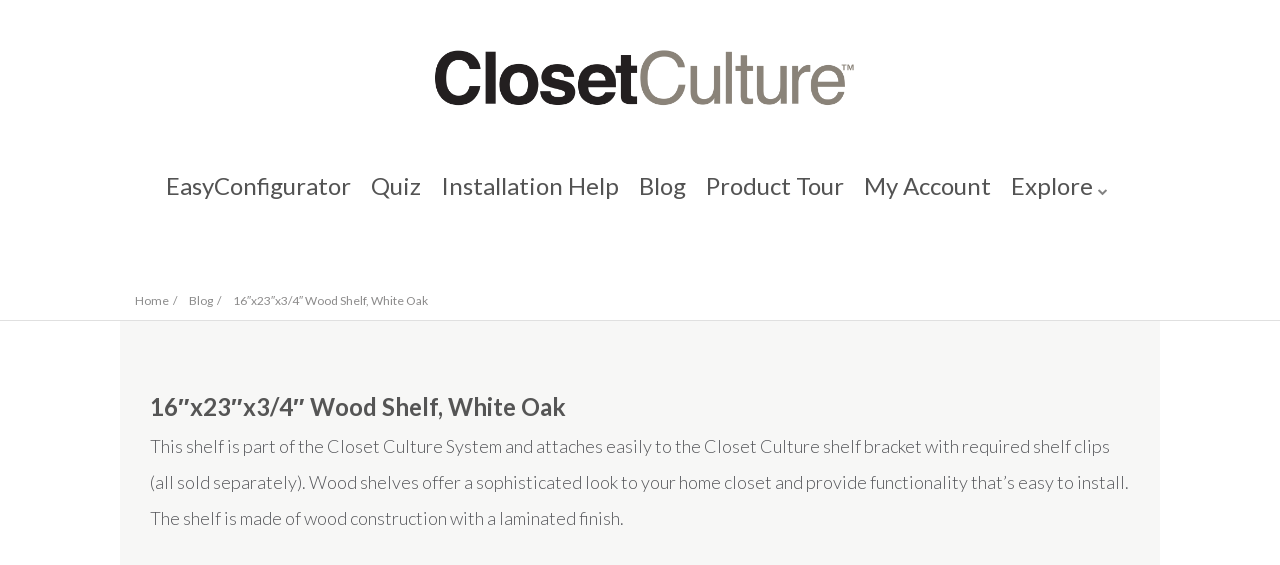

--- FILE ---
content_type: text/html; charset=UTF-8
request_url: https://myclosetculture.com/product/16x23x3-4-wood-shelf-white-oak/
body_size: 15583
content:

<!DOCTYPE html>
<html lang="en-US">
<head>
		<!--[if lt IE 9]>
	<script src="https://myclosetculture.com/wp-content/themes/ignition/js/html5/dist/html5shiv.js"></script>
	<script src="//css3-mediaqueries-js.googlecode.com/svn/trunk/css3-mediaqueries.js"></script>
	<![endif]-->
	<!--[if IE 8]>
	<link rel="stylesheet" type="text/css" href="https://myclosetculture.com/wp-content/themes/ignition/css/ie8.css"/>
	<![endif]-->
	<!--[if IE 7]>
	<link rel="stylesheet" type="text/css" href="https://myclosetculture.com/wp-content/themes/ignition/css/ie7.css"/>
	<![endif]-->
	<meta name="viewport" content="width=device-width, initial-scale=1.0"/>
	<meta charset="UTF-8">
	
			<!-- Global site tag (gtag.js) - Google Ads: 681324824 --> <script async src="https://www.googletagmanager.com/gtag/js?id=AW-681324824"></script> <script> window.dataLayer = window.dataLayer || []; function gtag(){dataLayer.push(arguments);} gtag('js', new Date()); gtag('config', 'AW-681324824'); </script>

<!-- Google Tag Manager -->
<script>(function(w,d,s,l,i){w[l]=w[l]||[];w[l].push({'gtm.start':
new Date().getTime(),event:'gtm.js'});var f=d.getElementsByTagName(s)[0],
j=d.createElement(s),dl=l!='dataLayer'?'&l='+l:'';j.async=true;j.src=
'https://www.googletagmanager.com/gtm.js?id='+i+dl;f.parentNode.insertBefore(j,f);
})(window,document,'script','dataLayer','GTM-MBJ36KB');</script>
<!-- End Google Tag Manager -->

<!-- Facebook Pixel Code -->
<script>
!function(f,b,e,v,n,t,s)
{if(f.fbq)return;n=f.fbq=function(){n.callMethod?
n.callMethod.apply(n,arguments):n.queue.push(arguments)};
if(!f._fbq)f._fbq=n;n.push=n;n.loaded=!0;n.version='2.0';
n.queue=[];t=b.createElement(e);t.async=!0;
t.src=v;s=b.getElementsByTagName(e)[0];
s.parentNode.insertBefore(t,s)}(window,document,'script',
'https://connect.facebook.net/en_US/fbevents.js');
 fbq('init', '220327522349861'); 
fbq('track', 'PageView');
</script>
<noscript>
 <img height="1" width="1" 
src="https://www.facebook.com/tr?id=220327522349861&ev=PageView
&noscript=1"/>
</noscript>
<!-- End Facebook Pixel Code -->


			<title>16&#8243;x23&#8243;x3/4&#8243; Wood Shelf, White Oak &#8211; Closet Culture</title>
<meta name='robots' content='max-image-preview:large' />

<!-- Google Tag Manager for WordPress by gtm4wp.com -->
<script data-cfasync="false" data-pagespeed-no-defer>
	var gtm4wp_datalayer_name = "dataLayer";
	var dataLayer = dataLayer || [];
</script>
<!-- End Google Tag Manager for WordPress by gtm4wp.com --><link rel='dns-prefetch' href='//unpkg.com' />
<link rel='dns-prefetch' href='//player.vimeo.com' />
<link rel='dns-prefetch' href='//w.soundcloud.com' />
<link rel='dns-prefetch' href='//connect.livechatinc.com' />
<link rel='dns-prefetch' href='//fonts.googleapis.com' />
<link rel='dns-prefetch' href='//ajax.googleapis.com' />
<link rel="alternate" title="oEmbed (JSON)" type="application/json+oembed" href="https://myclosetculture.com/wp-json/oembed/1.0/embed?url=https%3A%2F%2Fmyclosetculture.com%2Fproduct%2F16x23x3-4-wood-shelf-white-oak%2F" />
<link rel="alternate" title="oEmbed (XML)" type="text/xml+oembed" href="https://myclosetculture.com/wp-json/oembed/1.0/embed?url=https%3A%2F%2Fmyclosetculture.com%2Fproduct%2F16x23x3-4-wood-shelf-white-oak%2F&#038;format=xml" />
<style id='wp-img-auto-sizes-contain-inline-css' type='text/css'>
img:is([sizes=auto i],[sizes^="auto," i]){contain-intrinsic-size:3000px 1500px}
/*# sourceURL=wp-img-auto-sizes-contain-inline-css */
</style>
<style id='wp-emoji-styles-inline-css' type='text/css'>

	img.wp-smiley, img.emoji {
		display: inline !important;
		border: none !important;
		box-shadow: none !important;
		height: 1em !important;
		width: 1em !important;
		margin: 0 0.07em !important;
		vertical-align: -0.1em !important;
		background: none !important;
		padding: 0 !important;
	}
/*# sourceURL=wp-emoji-styles-inline-css */
</style>
<style id='wp-block-library-inline-css' type='text/css'>
:root{--wp-block-synced-color:#7a00df;--wp-block-synced-color--rgb:122,0,223;--wp-bound-block-color:var(--wp-block-synced-color);--wp-editor-canvas-background:#ddd;--wp-admin-theme-color:#007cba;--wp-admin-theme-color--rgb:0,124,186;--wp-admin-theme-color-darker-10:#006ba1;--wp-admin-theme-color-darker-10--rgb:0,107,160.5;--wp-admin-theme-color-darker-20:#005a87;--wp-admin-theme-color-darker-20--rgb:0,90,135;--wp-admin-border-width-focus:2px}@media (min-resolution:192dpi){:root{--wp-admin-border-width-focus:1.5px}}.wp-element-button{cursor:pointer}:root .has-very-light-gray-background-color{background-color:#eee}:root .has-very-dark-gray-background-color{background-color:#313131}:root .has-very-light-gray-color{color:#eee}:root .has-very-dark-gray-color{color:#313131}:root .has-vivid-green-cyan-to-vivid-cyan-blue-gradient-background{background:linear-gradient(135deg,#00d084,#0693e3)}:root .has-purple-crush-gradient-background{background:linear-gradient(135deg,#34e2e4,#4721fb 50%,#ab1dfe)}:root .has-hazy-dawn-gradient-background{background:linear-gradient(135deg,#faaca8,#dad0ec)}:root .has-subdued-olive-gradient-background{background:linear-gradient(135deg,#fafae1,#67a671)}:root .has-atomic-cream-gradient-background{background:linear-gradient(135deg,#fdd79a,#004a59)}:root .has-nightshade-gradient-background{background:linear-gradient(135deg,#330968,#31cdcf)}:root .has-midnight-gradient-background{background:linear-gradient(135deg,#020381,#2874fc)}:root{--wp--preset--font-size--normal:16px;--wp--preset--font-size--huge:42px}.has-regular-font-size{font-size:1em}.has-larger-font-size{font-size:2.625em}.has-normal-font-size{font-size:var(--wp--preset--font-size--normal)}.has-huge-font-size{font-size:var(--wp--preset--font-size--huge)}.has-text-align-center{text-align:center}.has-text-align-left{text-align:left}.has-text-align-right{text-align:right}.has-fit-text{white-space:nowrap!important}#end-resizable-editor-section{display:none}.aligncenter{clear:both}.items-justified-left{justify-content:flex-start}.items-justified-center{justify-content:center}.items-justified-right{justify-content:flex-end}.items-justified-space-between{justify-content:space-between}.screen-reader-text{border:0;clip-path:inset(50%);height:1px;margin:-1px;overflow:hidden;padding:0;position:absolute;width:1px;word-wrap:normal!important}.screen-reader-text:focus{background-color:#ddd;clip-path:none;color:#444;display:block;font-size:1em;height:auto;left:5px;line-height:normal;padding:15px 23px 14px;text-decoration:none;top:5px;width:auto;z-index:100000}html :where(.has-border-color){border-style:solid}html :where([style*=border-top-color]){border-top-style:solid}html :where([style*=border-right-color]){border-right-style:solid}html :where([style*=border-bottom-color]){border-bottom-style:solid}html :where([style*=border-left-color]){border-left-style:solid}html :where([style*=border-width]){border-style:solid}html :where([style*=border-top-width]){border-top-style:solid}html :where([style*=border-right-width]){border-right-style:solid}html :where([style*=border-bottom-width]){border-bottom-style:solid}html :where([style*=border-left-width]){border-left-style:solid}html :where(img[class*=wp-image-]){height:auto;max-width:100%}:where(figure){margin:0 0 1em}html :where(.is-position-sticky){--wp-admin--admin-bar--position-offset:var(--wp-admin--admin-bar--height,0px)}@media screen and (max-width:600px){html :where(.is-position-sticky){--wp-admin--admin-bar--position-offset:0px}}

/*# sourceURL=wp-block-library-inline-css */
</style><style id='global-styles-inline-css' type='text/css'>
:root{--wp--preset--aspect-ratio--square: 1;--wp--preset--aspect-ratio--4-3: 4/3;--wp--preset--aspect-ratio--3-4: 3/4;--wp--preset--aspect-ratio--3-2: 3/2;--wp--preset--aspect-ratio--2-3: 2/3;--wp--preset--aspect-ratio--16-9: 16/9;--wp--preset--aspect-ratio--9-16: 9/16;--wp--preset--color--black: #000000;--wp--preset--color--cyan-bluish-gray: #abb8c3;--wp--preset--color--white: #ffffff;--wp--preset--color--pale-pink: #f78da7;--wp--preset--color--vivid-red: #cf2e2e;--wp--preset--color--luminous-vivid-orange: #ff6900;--wp--preset--color--luminous-vivid-amber: #fcb900;--wp--preset--color--light-green-cyan: #7bdcb5;--wp--preset--color--vivid-green-cyan: #00d084;--wp--preset--color--pale-cyan-blue: #8ed1fc;--wp--preset--color--vivid-cyan-blue: #0693e3;--wp--preset--color--vivid-purple: #9b51e0;--wp--preset--gradient--vivid-cyan-blue-to-vivid-purple: linear-gradient(135deg,rgb(6,147,227) 0%,rgb(155,81,224) 100%);--wp--preset--gradient--light-green-cyan-to-vivid-green-cyan: linear-gradient(135deg,rgb(122,220,180) 0%,rgb(0,208,130) 100%);--wp--preset--gradient--luminous-vivid-amber-to-luminous-vivid-orange: linear-gradient(135deg,rgb(252,185,0) 0%,rgb(255,105,0) 100%);--wp--preset--gradient--luminous-vivid-orange-to-vivid-red: linear-gradient(135deg,rgb(255,105,0) 0%,rgb(207,46,46) 100%);--wp--preset--gradient--very-light-gray-to-cyan-bluish-gray: linear-gradient(135deg,rgb(238,238,238) 0%,rgb(169,184,195) 100%);--wp--preset--gradient--cool-to-warm-spectrum: linear-gradient(135deg,rgb(74,234,220) 0%,rgb(151,120,209) 20%,rgb(207,42,186) 40%,rgb(238,44,130) 60%,rgb(251,105,98) 80%,rgb(254,248,76) 100%);--wp--preset--gradient--blush-light-purple: linear-gradient(135deg,rgb(255,206,236) 0%,rgb(152,150,240) 100%);--wp--preset--gradient--blush-bordeaux: linear-gradient(135deg,rgb(254,205,165) 0%,rgb(254,45,45) 50%,rgb(107,0,62) 100%);--wp--preset--gradient--luminous-dusk: linear-gradient(135deg,rgb(255,203,112) 0%,rgb(199,81,192) 50%,rgb(65,88,208) 100%);--wp--preset--gradient--pale-ocean: linear-gradient(135deg,rgb(255,245,203) 0%,rgb(182,227,212) 50%,rgb(51,167,181) 100%);--wp--preset--gradient--electric-grass: linear-gradient(135deg,rgb(202,248,128) 0%,rgb(113,206,126) 100%);--wp--preset--gradient--midnight: linear-gradient(135deg,rgb(2,3,129) 0%,rgb(40,116,252) 100%);--wp--preset--font-size--small: 13px;--wp--preset--font-size--medium: 20px;--wp--preset--font-size--large: 36px;--wp--preset--font-size--x-large: 42px;--wp--preset--spacing--20: 0.44rem;--wp--preset--spacing--30: 0.67rem;--wp--preset--spacing--40: 1rem;--wp--preset--spacing--50: 1.5rem;--wp--preset--spacing--60: 2.25rem;--wp--preset--spacing--70: 3.38rem;--wp--preset--spacing--80: 5.06rem;--wp--preset--shadow--natural: 6px 6px 9px rgba(0, 0, 0, 0.2);--wp--preset--shadow--deep: 12px 12px 50px rgba(0, 0, 0, 0.4);--wp--preset--shadow--sharp: 6px 6px 0px rgba(0, 0, 0, 0.2);--wp--preset--shadow--outlined: 6px 6px 0px -3px rgb(255, 255, 255), 6px 6px rgb(0, 0, 0);--wp--preset--shadow--crisp: 6px 6px 0px rgb(0, 0, 0);}:where(.is-layout-flex){gap: 0.5em;}:where(.is-layout-grid){gap: 0.5em;}body .is-layout-flex{display: flex;}.is-layout-flex{flex-wrap: wrap;align-items: center;}.is-layout-flex > :is(*, div){margin: 0;}body .is-layout-grid{display: grid;}.is-layout-grid > :is(*, div){margin: 0;}:where(.wp-block-columns.is-layout-flex){gap: 2em;}:where(.wp-block-columns.is-layout-grid){gap: 2em;}:where(.wp-block-post-template.is-layout-flex){gap: 1.25em;}:where(.wp-block-post-template.is-layout-grid){gap: 1.25em;}.has-black-color{color: var(--wp--preset--color--black) !important;}.has-cyan-bluish-gray-color{color: var(--wp--preset--color--cyan-bluish-gray) !important;}.has-white-color{color: var(--wp--preset--color--white) !important;}.has-pale-pink-color{color: var(--wp--preset--color--pale-pink) !important;}.has-vivid-red-color{color: var(--wp--preset--color--vivid-red) !important;}.has-luminous-vivid-orange-color{color: var(--wp--preset--color--luminous-vivid-orange) !important;}.has-luminous-vivid-amber-color{color: var(--wp--preset--color--luminous-vivid-amber) !important;}.has-light-green-cyan-color{color: var(--wp--preset--color--light-green-cyan) !important;}.has-vivid-green-cyan-color{color: var(--wp--preset--color--vivid-green-cyan) !important;}.has-pale-cyan-blue-color{color: var(--wp--preset--color--pale-cyan-blue) !important;}.has-vivid-cyan-blue-color{color: var(--wp--preset--color--vivid-cyan-blue) !important;}.has-vivid-purple-color{color: var(--wp--preset--color--vivid-purple) !important;}.has-black-background-color{background-color: var(--wp--preset--color--black) !important;}.has-cyan-bluish-gray-background-color{background-color: var(--wp--preset--color--cyan-bluish-gray) !important;}.has-white-background-color{background-color: var(--wp--preset--color--white) !important;}.has-pale-pink-background-color{background-color: var(--wp--preset--color--pale-pink) !important;}.has-vivid-red-background-color{background-color: var(--wp--preset--color--vivid-red) !important;}.has-luminous-vivid-orange-background-color{background-color: var(--wp--preset--color--luminous-vivid-orange) !important;}.has-luminous-vivid-amber-background-color{background-color: var(--wp--preset--color--luminous-vivid-amber) !important;}.has-light-green-cyan-background-color{background-color: var(--wp--preset--color--light-green-cyan) !important;}.has-vivid-green-cyan-background-color{background-color: var(--wp--preset--color--vivid-green-cyan) !important;}.has-pale-cyan-blue-background-color{background-color: var(--wp--preset--color--pale-cyan-blue) !important;}.has-vivid-cyan-blue-background-color{background-color: var(--wp--preset--color--vivid-cyan-blue) !important;}.has-vivid-purple-background-color{background-color: var(--wp--preset--color--vivid-purple) !important;}.has-black-border-color{border-color: var(--wp--preset--color--black) !important;}.has-cyan-bluish-gray-border-color{border-color: var(--wp--preset--color--cyan-bluish-gray) !important;}.has-white-border-color{border-color: var(--wp--preset--color--white) !important;}.has-pale-pink-border-color{border-color: var(--wp--preset--color--pale-pink) !important;}.has-vivid-red-border-color{border-color: var(--wp--preset--color--vivid-red) !important;}.has-luminous-vivid-orange-border-color{border-color: var(--wp--preset--color--luminous-vivid-orange) !important;}.has-luminous-vivid-amber-border-color{border-color: var(--wp--preset--color--luminous-vivid-amber) !important;}.has-light-green-cyan-border-color{border-color: var(--wp--preset--color--light-green-cyan) !important;}.has-vivid-green-cyan-border-color{border-color: var(--wp--preset--color--vivid-green-cyan) !important;}.has-pale-cyan-blue-border-color{border-color: var(--wp--preset--color--pale-cyan-blue) !important;}.has-vivid-cyan-blue-border-color{border-color: var(--wp--preset--color--vivid-cyan-blue) !important;}.has-vivid-purple-border-color{border-color: var(--wp--preset--color--vivid-purple) !important;}.has-vivid-cyan-blue-to-vivid-purple-gradient-background{background: var(--wp--preset--gradient--vivid-cyan-blue-to-vivid-purple) !important;}.has-light-green-cyan-to-vivid-green-cyan-gradient-background{background: var(--wp--preset--gradient--light-green-cyan-to-vivid-green-cyan) !important;}.has-luminous-vivid-amber-to-luminous-vivid-orange-gradient-background{background: var(--wp--preset--gradient--luminous-vivid-amber-to-luminous-vivid-orange) !important;}.has-luminous-vivid-orange-to-vivid-red-gradient-background{background: var(--wp--preset--gradient--luminous-vivid-orange-to-vivid-red) !important;}.has-very-light-gray-to-cyan-bluish-gray-gradient-background{background: var(--wp--preset--gradient--very-light-gray-to-cyan-bluish-gray) !important;}.has-cool-to-warm-spectrum-gradient-background{background: var(--wp--preset--gradient--cool-to-warm-spectrum) !important;}.has-blush-light-purple-gradient-background{background: var(--wp--preset--gradient--blush-light-purple) !important;}.has-blush-bordeaux-gradient-background{background: var(--wp--preset--gradient--blush-bordeaux) !important;}.has-luminous-dusk-gradient-background{background: var(--wp--preset--gradient--luminous-dusk) !important;}.has-pale-ocean-gradient-background{background: var(--wp--preset--gradient--pale-ocean) !important;}.has-electric-grass-gradient-background{background: var(--wp--preset--gradient--electric-grass) !important;}.has-midnight-gradient-background{background: var(--wp--preset--gradient--midnight) !important;}.has-small-font-size{font-size: var(--wp--preset--font-size--small) !important;}.has-medium-font-size{font-size: var(--wp--preset--font-size--medium) !important;}.has-large-font-size{font-size: var(--wp--preset--font-size--large) !important;}.has-x-large-font-size{font-size: var(--wp--preset--font-size--x-large) !important;}
/*# sourceURL=global-styles-inline-css */
</style>

<style id='classic-theme-styles-inline-css' type='text/css'>
/*! This file is auto-generated */
.wp-block-button__link{color:#fff;background-color:#32373c;border-radius:9999px;box-shadow:none;text-decoration:none;padding:calc(.667em + 2px) calc(1.333em + 2px);font-size:1.125em}.wp-block-file__button{background:#32373c;color:#fff;text-decoration:none}
/*# sourceURL=/wp-includes/css/classic-themes.min.css */
</style>
<link rel='stylesheet' id='cc-form-css-css' href='https://myclosetculture.com/wp-content/plugins/closetculture//css/form.css?ver=6.9' type='text/css' media='all' />
<link rel='stylesheet' id='swiper-styles-css' href='https://unpkg.com/swiper/swiper-bundle.min.css?ver=1.1' type='text/css' media='all' />
<link rel='stylesheet' id='designer-styles-css' href='https://myclosetculture.com/wp-content/plugins/kvi-closet-configurator/inc/closet-designer//css/style.css?ver=1.1' type='text/css' media='all' />
<link rel='stylesheet' id='Lato_google_fonts-css' href='https://fonts.googleapis.com/css?family=Lato%3A300%2C400%2C700&#038;display=swap&#038;ver=6.9' type='text/css' media='all' />
<link rel='stylesheet' id='Eb_Garamond_google_fonts-css' href='https://fonts.googleapis.com/css?family=EB+Garamond&#038;display=swap&#038;ver=6.9' type='text/css' media='all' />
<link rel='stylesheet' id='jquery-style-css' href='https://ajax.googleapis.com/ajax/libs/jqueryui/1.8.2/themes/smoothness/jquery-ui.css' type='text/css' media='all' />
<link rel='stylesheet' id='fancybox_css-css' href='https://myclosetculture.com/wp-content/themes/ignition-child/css/fancybox/jquery.fancybox.css' type='text/css' media='all' />
<link rel='stylesheet' id='flexslider_css-css' href='https://myclosetculture.com/wp-content/themes/ignition-child/css/flexslider.css?ver=6.9' type='text/css' media='all' />
<link rel='stylesheet' id='thrive-reset-css' href='https://myclosetculture.com/wp-content/themes/ignition/css/reset.css' type='text/css' media='all' />
<link rel='stylesheet' id='thrive-main-style-css' href='https://myclosetculture.com/wp-content/themes/ignition/css/main_dark.css?ver=2014123' type='text/css' media='all' />
<link rel='stylesheet' id='thrive_child_css-css' href='https://myclosetculture.com/wp-content/themes/ignition/style.css?ver=6.9' type='text/css' media='all' />
<link rel='stylesheet' id='ignition-style-css' href='https://myclosetculture.com/wp-content/themes/ignition-child/style.css?ver=6.9' type='text/css' media='all' />
<script type="text/javascript" src="https://myclosetculture.com/wp-includes/js/jquery/jquery.min.js" id="jquery-core-js"></script>
<script type="text/javascript" src="https://myclosetculture.com/wp-includes/js/jquery/jquery-migrate.min.js" id="jquery-migrate-js"></script>
<script type="text/javascript" src="https://myclosetculture.com/wp-content/plugins/closetculture//js/imageMapResizer.min.js?ver=6.9" id="cc-image-map-js"></script>
<script type="text/javascript" id="cc-functions-js-extra">
/* <![CDATA[ */
var closetculture_plugin_url = {"url":"https://myclosetculture.com/wp-content/plugins/closetculture","ajaxurl":"https://myclosetculture.com/wp-admin/admin-ajax.php"};
//# sourceURL=cc-functions-js-extra
/* ]]> */
</script>
<script type="text/javascript" src="https://myclosetculture.com/wp-content/plugins/closetculture//js/cc-functions.js?ver=6.9" id="cc-functions-js"></script>
<script type="text/javascript" id="text-connect-js-extra">
/* <![CDATA[ */
var textConnect = {"addons":[],"ajax_url":"https://myclosetculture.com/wp-admin/admin-ajax.php","visitor":null};
//# sourceURL=text-connect-js-extra
/* ]]> */
</script>
<script type="text/javascript" src="https://myclosetculture.com/wp-content/plugins/wp-live-chat-software-for-wordpress/includes/js/textConnect.js?ver=5.0.10" id="text-connect-js"></script>
<script type="text/javascript" src="https://myclosetculture.com/wp-content/themes/ignition-child/js/jquery.fancybox.js" id="fancybox-js"></script>
<script type="text/javascript" src="https://myclosetculture.com/wp-content/themes/ignition-child/js/jquery.fancybox-media.js" id="fancybox-media-js"></script>
<script type="text/javascript" src="https://myclosetculture.com/wp-content/themes/ignition-child/js/bootstrap.min.js?ver=6.9" id="bootstrapslider-js"></script>
<script type="text/javascript" src="https://myclosetculture.com/wp-content/themes/ignition-child/js/text-slider.js?ver=6.9" id="textslider-js"></script>
<script type="text/javascript" id="custom-functions-js-extra">
/* <![CDATA[ */
var buildidea = {"json":"{\"closetculture\":{\"title\":\"Closet Culture\",\"feet\":\"6\",\"inches\":\"6\",\"selected_retailer\":\"\",\"totalPrice\":\"\",\"userStyle\":1,\"closetID\":\"\",\"userID\":\"\",\"userSelections\":[3,5,7],\"products\":[{\"ID\":1714,\"sku\":\"CD-0330-HDWR\",\"sku_home_depot\":\"\",\"sku_lowes\":\"\",\"sku_amazon\":\"\",\"sku_menards\":\"\",\"title\":\"Hardware Pack: Shelf Clips for 6 Wood Shelves\",\"configurator_title\":\"Hardware Pack: Shelf Clips for 6 Wood Shelves\",\"description\":\"\",\"price\":\"12.79\",\"price_home_depot\":0,\"price_lowes\":0,\"price_amazon\":0,\"price_menards\":\"0.00\",\"bullets\":[\"Installs the hardware for up to 6 wood shelves\",\"Includes (24) #6 x 5\\/8 screws and (24) clips\",\"Each shelf gets 4 clips and screws, shelves are pre-drilled\",\"Wire shelves come with clips pre-installed and welded\",\"The clips slide into the Closet Culture Bracket (sold separately) for a secure shelf installation\",\"Champagne Nickel painted screw heads\"],\"quantities\":[\"1\",\"2\",\"3\",\"4\",\"5\",\"6\",\"7\",\"8\",\"9\",\"10\"],\"hasquantities\":[\"1\",\"2\",\"3\",\"4\",\"5\",\"6\",\"7\",\"8\",\"9\",\"10\"],\"product_thumbnail_url\":\"\",\"product_image_catpion\":\"\",\"needed_components_products\":\"\",\"needed_components_price\":\"12.79\"},{\"ID\":1712,\"sku\":\"CD-0300-HDWR\",\"sku_home_depot\":\"\",\"sku_lowes\":\"\",\"sku_amazon\":\"\",\"sku_menards\":\"\",\"title\":\"Hardware Pack: Standard & Hang Rail Mounting Screws\",\"configurator_title\":\"Hardware Pack: Standard & Hang Rail Mounting Screws\",\"description\":\"\",\"price\":\"6.11\",\"price_home_depot\":0,\"price_lowes\":0,\"price_amazon\":0,\"price_menards\":0,\"bullets\":[\"Installs the hardware for up to an 8 ft. closet\",\"Installs up to (2) 48 in. Closet Culture Hang Rails (sold separately) and (5) 78in. Closet Culture Standards (sold separately)\",\"Includes (16) #10 2-1\\/2 flat head screws\",\"Same screws are used in both hang rails and standards\",\"Champagne Nickel painted screw heads\"],\"quantities\":[\"1\",\"2\",\"3\",\"4\",\"5\",\"6\",\"7\",\"8\",\"9\",\"10\"],\"hasquantities\":[\"1\",\"2\",\"3\",\"4\",\"5\",\"6\",\"7\",\"8\",\"9\",\"10\"],\"product_thumbnail_url\":\"\",\"product_image_catpion\":\"\",\"needed_components_products\":\"\",\"needed_components_price\":\"6.11\"},{\"ID\":332,\"sku\":\"0339-23WT\",\"sku_home_depot\":\"\",\"sku_lowes\":\"\",\"sku_amazon\":\"\",\"sku_menards\":\"\",\"title\":\"White Oak Wood Shelf Fascia\",\"configurator_title\":\"\",\"description\":\"\",\"price\":\"9.50\",\"price_home_depot\":0,\"price_lowes\":0,\"price_amazon\":0,\"price_menards\":\"0.00\",\"bullets\":[\"Features a White Oak finish\",\"Features a White Oak finish\",\"Elegant, sturdy wood construction\",\"For use with the Closet Culture system\",\"Includes one fascia, installation hardware included with accessories and wire shelves (sold separately)\"],\"quantities\":[\"0\",\"0\",\"0\",\"0\",\"0\",\"0\",\"0\",\"0\",\"0\",\"0\"],\"hasquantities\":[\"0\",\"0\",\"0\",\"0\",\"0\",\"0\",\"0\",\"0\",\"0\",\"0\"],\"product_thumbnail_url\":\"https:\\/\\/myclosetculture.com\\/wp-content\\/uploads\\/2019\\/10\\/0339-23WT_Closet_Culture_Fascia_White_Oak.png\",\"product_image_catpion\":\"\",\"needed_components_products\":[\"White Oak Wood Shelf $14.99\",\"Steel Shelf Bracket $5.99\\/ea\"],\"needed_components_price\":\"9.50\"},{\"ID\":330,\"sku\":\"0339-23MPL\",\"sku_home_depot\":\"\",\"sku_lowes\":\"\",\"sku_amazon\":\"\",\"sku_menards\":\"\",\"title\":\"Driftwood Wood Shelf Fascia\",\"configurator_title\":\"\",\"description\":\"\",\"price\":\"9.50\",\"price_home_depot\":0,\"price_lowes\":0,\"price_amazon\":0,\"price_menards\":\"0.00\",\"bullets\":[\"Features a Driftwood finish\",\"Elegant, sturdy wood construction\",\"For use with the Closet Culture system\",\"Includes one fascia, installation hardware included with accessories and wire shelves (sold separately)\"],\"quantities\":[\"0\",\"0\",\"0\",\"0\",\"0\",\"0\",\"0\",\"0\",\"0\",\"0\"],\"hasquantities\":[\"0\",\"0\",\"0\",\"0\",\"0\",\"0\",\"0\",\"0\",\"0\",\"0\"],\"product_thumbnail_url\":\"https:\\/\\/myclosetculture.com\\/wp-content\\/uploads\\/2019\\/10\\/0339-23MPL_Closet_Culture_Fascia_Driftwood.png\",\"product_image_catpion\":\"\",\"needed_components_products\":[\"Driftwood Wood Shelf $14.99\",\"Steel Shelf Bracket $5.99\"],\"needed_components_price\":\"9.50\"},{\"ID\":328,\"sku\":\"0339-23ESP\",\"sku_home_depot\":\"\",\"sku_lowes\":\"\",\"sku_amazon\":\"\",\"sku_menards\":\"\",\"title\":\"Espresso Wood Shelf Facia\",\"configurator_title\":\"\",\"description\":\"\",\"price\":\"9.50\",\"price_home_depot\":0,\"price_lowes\":0,\"price_amazon\":0,\"price_menards\":\"0.00\",\"bullets\":[\"Features an Espresso finish\",\"Elegant, sturdy wood construction\",\"For use with the Closet Culture system\",\"Includes one fascia, installation hardware included with accessories and wire shelves (sold separately)\"],\"quantities\":[\"0\",\"0\",\"0\",\"0\",\"0\",\"0\",\"0\",\"0\",\"0\",\"0\"],\"hasquantities\":[\"0\",\"0\",\"0\",\"0\",\"0\",\"0\",\"0\",\"0\",\"0\",\"0\"],\"product_thumbnail_url\":\"https:\\/\\/myclosetculture.com\\/wp-content\\/uploads\\/2019\\/10\\/0339-23ESP_Closet_Culture_Fascia_Espresso.png\",\"product_image_catpion\":\"\",\"needed_components_products\":[\"Espresso Wood Shelf $14.99\",\"Steel Shelf Bracket $5.99\\/ea\"],\"needed_components_price\":\"9.50\"},{\"ID\":326,\"sku\":\"0335-SRND-CN\",\"sku_home_depot\":\"\",\"sku_lowes\":\"\",\"sku_amazon\":\"\",\"sku_menards\":\"\",\"title\":\"Basket Surround Kit w\\/Brackets, Surround, and Slides\",\"configurator_title\":\"Basket Pullout Surround Kit\",\"description\":\"20\\\"x14\\\"x7\\\" wire mesh basket in a Champagne Nickel finish. Can be mounted in the pullout surround for easy slide-out access to contents.\",\"price\":\"79.90\",\"price_home_depot\":0,\"price_lowes\":0,\"price_amazon\":0,\"price_menards\":0,\"bullets\":[\"Holds Closet Culture Mesh Basket (sold separately)\",\"Only Compatible with Closet Culture Mesh Basket\",\"Slides out on roller slides\",\"Steel construction\",\"Includes basket surround, slides, two brackets, and fascia mounting screws\",\"Champagne Nickel powder coat finish\"],\"quantities\":[\"0\",\"0\",\"3\",\"2\",\"0\",\"0\",\"1\",\"0\",\"3\",\"0\"],\"hasquantities\":[\"0\",\"0\",\"3\",\"2\",\"0\",\"0\",\"1\",\"0\",\"3\",\"0\"],\"product_thumbnail_url\":\"https:\\/\\/myclosetculture.com\\/wp-content\\/uploads\\/2019\\/10\\/0335_SRND_CN.jpg\",\"product_image_catpion\":\"\",\"needed_components_products\":\"\",\"needed_components_price\":\"79.90\"},{\"ID\":324,\"sku\":\"CD-0123-HOOK-CN\",\"sku_home_depot\":\"1002363690\",\"sku_lowes\":\"972216\",\"sku_amazon\":\"B07MY3ZL8T\",\"sku_menards\":\"2112893\",\"title\":\"Snap-In Closet Hook, Champagne Nickel\",\"configurator_title\":\"\",\"description\":\"The Closet Culture Closet Pole Hook snaps easily into the Closet Culture Wood and Wire Shelf Bracket (sold separately). It features slide-through technology that allows hangers to pass along a single or multiple connected poles freely. The versatile design allows 1\\\" to 1-5\\/16\\\" diameter closet poles to snap in the hook securely.\",\"price\":\"5.99\",\"price_home_depot\":\"2.76\",\"price_lowes\":\"3.56\",\"price_amazon\":\"3.56\",\"price_menards\":\"0.00\",\"bullets\":[\"Removable clip allows the hook to fit both 1\\\" and 1-1\\/4\\\" to 1-5\\/16\\\" diameter closet poles\",\"Design allows hangers to slide through freely\",\"Quickly snaps into the wood and wire shelf bracket\",\"Easy to install\",\"Plastic construction, Champagne Nickel finish\"],\"quantities\":[\"4\",\"2\",\"2\",\"2\",\"2\",\"2\",\"2\",\"2\",\"0\",\"0\"],\"hasquantities\":[\"4\",\"2\",\"2\",\"2\",\"2\",\"2\",\"2\",\"2\",\"0\",\"0\"],\"product_thumbnail_url\":\"https:\\/\\/myclosetculture.com\\/wp-content\\/uploads\\/2019\\/10\\/CD-0123_HOOK_CN.png\",\"product_image_catpion\":\"\",\"needed_components_products\":\"\",\"needed_components_price\":\"5.99\"},{\"ID\":322,\"sku\":\"0335-SRK-CN\",\"sku_home_depot\":\"\",\"sku_lowes\":\"\",\"sku_amazon\":\"\",\"sku_menards\":\"\",\"title\":\"Shoe Rack Kit w\\/Brackets, Surround, and Slides\",\"configurator_title\":\"Pullout Shoe Rack Kit\",\"description\":\"Pullout shoe rack kit holds up to 6 pairs of women's shoes, is reversible, and includes the shoe rack, pullout surround, and shelf brackets.\",\"price\":\"136.39\",\"price_home_depot\":0,\"price_lowes\":0,\"price_amazon\":0,\"price_menards\":0,\"bullets\":[\"Holds 4-6 pairs of shoes\",\"Reversible\",\"Fits up to men's size 11 shoe\",\"Steel construction, including tight wire mesh to hold the shoes\",\"Includes shoe rack, surround, slides, two brackets and fascia mounting screws\",\"Champagne Nickel powder coat finish\"],\"quantities\":[\"0\",\"0\",\"0\",\"1\",\"0\",\"1\",\"2\",\"0\",\"0\",\"0\"],\"hasquantities\":[\"0\",\"0\",\"0\",\"1\",\"0\",\"1\",\"2\",\"0\",\"0\",\"0\"],\"product_thumbnail_url\":\"https:\\/\\/myclosetculture.com\\/wp-content\\/uploads\\/2019\\/10\\/Shoe-configurator.png\",\"product_image_catpion\":\"\",\"needed_components_products\":\"\",\"needed_components_price\":\"136.39\"},{\"ID\":320,\"sku\":\"0335-PRK-CN\",\"sku_home_depot\":\"\",\"sku_lowes\":\"\",\"sku_amazon\":\"\",\"sku_menards\":\"\",\"title\":\"Pants Rack Kit w\\/Brackets, Surround, and Slides\",\"configurator_title\":\"Pullout Pants Rack Kit\",\"description\":\"Pullout pants rack kit holds up to 8 pairs of pants and includes the pants rack, pullout surround, and shelf brackets.\",\"price\":\"119.16\",\"price_home_depot\":0,\"price_lowes\":0,\"price_amazon\":0,\"price_menards\":0,\"bullets\":[\"Holds 8 pairs of pants\",\"Wire ends designed to keep pants from sliding forward and falling onto the floor\",\"Slides out on roller slides\",\"Steel construction\",\"Includes pants rack, surround, slides, and two brackets\",\"Champagne Nickel powder coat finish\"],\"quantities\":[\"0\",\"0\",\"0\",\"0\",\"1\",\"0\",\"0\",\"0\",\"0\",\"0\"],\"hasquantities\":[\"0\",\"0\",\"0\",\"0\",\"1\",\"0\",\"0\",\"0\",\"0\",\"0\"],\"product_thumbnail_url\":\"https:\\/\\/myclosetculture.com\\/wp-content\\/uploads\\/2019\\/10\\/pants-configurator.png\",\"product_image_catpion\":\"\",\"needed_components_products\":\"\",\"needed_components_price\":\"119.16\"},{\"ID\":318,\"sku\":\"0335A-BSKT-7CN\",\"sku_home_depot\":\"\",\"sku_lowes\":\"\",\"sku_amazon\":\"\",\"sku_menards\":\"\",\"title\":\"20\u2033x14\u2033x7\u2033 Wire Mesh Basket, Champagne Nickel\",\"configurator_title\":\"7\\\" Wire Mesh Basket\",\"description\":\"20\\\"x14\\\"x7\\\" wire mesh basket in a Champagne Nickel finish. Can be mounted in the pullout surround for easy slide-out access to contents. Shown with basket and surround kit each sold separately.\",\"price\":\"48.21\",\"price_home_depot\":0,\"price_lowes\":0,\"price_amazon\":0,\"price_menards\":\"0.00\",\"bullets\":[\"Can slide out or sit stationary on a shelf\",\"Add fascia for an upscale look\",\"Use with basket surround kit (sold separately)\",\"Wire mesh construction\",\"Easy to install\",\"Champagne Nickel powder coat finish\"],\"quantities\":[\"0\",\"0\",\"3\",\"2\",\"0\",\"0\",\"1\",\"0\",\"3\",\"0\"],\"hasquantities\":[\"0\",\"0\",\"3\",\"2\",\"0\",\"0\",\"1\",\"0\",\"3\",\"0\"],\"product_thumbnail_url\":\"https:\\/\\/myclosetculture.com\\/wp-content\\/uploads\\/2019\\/10\\/0335A-BSKT-7CN-0335-SRND-O-L.jpg\",\"product_image_catpion\":\"\",\"needed_components_products\":\"\",\"needed_components_price\":\"48.21\"},{\"ID\":316,\"sku\":\"0330-1623WT\",\"sku_home_depot\":\"\",\"sku_lowes\":\"\",\"sku_amazon\":\"\",\"sku_menards\":\"\",\"title\":\"16\u2033x23\u2033x3\\/4\u2033 Wood Shelf, White Oak\",\"configurator_title\":\"\",\"description\":\"16\\\"x23\\\"x3\\/4\\\" particle board wood shelf featuring a White Oak finish. Mounts on pair of 16\\\" heavy duty steel shelf brackets sold separately.\",\"price\":\"17.27\",\"price_home_depot\":0,\"price_lowes\":0,\"price_amazon\":0,\"price_menards\":0,\"bullets\":[\"Features a White Oak finish\",\"Elegant, sturdy wood construction\",\"For use with the Closet Culture system\",\"Includes one shelf, installation clips sold separately\"],\"quantities\":[\"2\",\"1\",\"1\",\"1\",\"1\",\"3\",\"1\",\"2\",\"3\",\"6\"],\"hasquantities\":[\"2\",\"1\",\"1\",\"1\",\"1\",\"3\",\"1\",\"2\",\"3\",\"6\"],\"product_thumbnail_url\":\"https:\\/\\/myclosetculture.com\\/wp-content\\/uploads\\/2019\\/10\\/White_Oak-configurator.png\",\"product_image_catpion\":\"\",\"needed_components_products\":\"\",\"needed_components_price\":\"17.27\"},{\"ID\":314,\"sku\":\"0330-1623MPL\",\"sku_home_depot\":\"\",\"sku_lowes\":\"\",\"sku_amazon\":\"\",\"sku_menards\":\"\",\"title\":\"16\u2033x23\u2033x3\\/4\u2033 Wood Shelf, Driftwood\",\"configurator_title\":\"16\\\"x23\\\"x3\\/4\\\" Wood Shelf, Driftwood\",\"description\":\"16\\\"x23\\\"x3\\/4\\\" particle board wood shelf featuring a Driftwood finish. Mounts on pair of 16\\\" heavy duty steel shelf brackets sold separately.\",\"price\":\"17.27\",\"price_home_depot\":0,\"price_lowes\":0,\"price_amazon\":0,\"price_menards\":0,\"bullets\":[\"Features an Driftwood finish\",\"Elegant, sturdy wood construction\",\"For use with the Closet Culture system\",\"Includes one shelf, installation clips sold separately\"],\"quantities\":[\"2\",\"1\",\"1\",\"1\",\"1\",\"3\",\"1\",\"2\",\"3\",\"6\"],\"hasquantities\":[\"2\",\"1\",\"1\",\"1\",\"1\",\"3\",\"1\",\"2\",\"3\",\"6\"],\"product_thumbnail_url\":\"https:\\/\\/myclosetculture.com\\/wp-content\\/uploads\\/2019\\/10\\/Driftwood-shelf-configurator.png\",\"product_image_catpion\":\"\",\"needed_components_products\":\"\",\"needed_components_price\":\"17.27\"},{\"ID\":312,\"sku\":\"0330-1623ESP\",\"sku_home_depot\":\"\",\"sku_lowes\":\"\",\"sku_amazon\":\"\",\"sku_menards\":\"\",\"title\":\"16\u2033x23\u2033x3\\/4\u2033 Wood Shelf, Espresso\",\"configurator_title\":\"Espresso Wood Shelf\",\"description\":\"16\\\"x23\\\"x3\\/4\\\" particle board wood shelf featuring an Espresso finish. Mounts on pair of 16\\\" heavy duty steel shelf brackets sold separately.\",\"price\":\"17.27\",\"price_home_depot\":0,\"price_lowes\":0,\"price_amazon\":0,\"price_menards\":\"0.00\",\"bullets\":[\"Features an Espresso finish\",\"Elegant, sturdy wood construction\",\"For use with the Closet Culture system\",\"Includes one shelf, installation clips sold separately\"],\"quantities\":[\"2\",\"1\",\"1\",\"1\",\"1\",\"3\",\"1\",\"2\",\"3\",\"6\"],\"hasquantities\":[\"2\",\"1\",\"1\",\"1\",\"1\",\"3\",\"1\",\"2\",\"3\",\"6\"],\"product_thumbnail_url\":\"https:\\/\\/myclosetculture.com\\/wp-content\\/uploads\\/2019\\/10\\/Espresso-shelf-configurator.png\",\"product_image_catpion\":\"\",\"needed_components_products\":\"\",\"needed_components_price\":\"17.27\"},{\"ID\":310,\"sku\":\"0331-1623CN\",\"sku_home_depot\":\"\",\"sku_lowes\":\"\",\"sku_amazon\":\"\",\"sku_menards\":\"\",\"title\":\"16\u2033x23\u2033x3\\/4\u2033 Wire Shelf, Champagne Nickel\",\"configurator_title\":\"16\\\"x23\\\"x3\\/4\\\" Wire Shelf, Champagne Nickel\",\"description\":\"16\\\"x23\\\"x3\\/4\\\" tight mesh wire shelf featuring a Champagne Nickel finish. Mounts on pair of 16\\\" heavy duty steel shelf brackets sold separately.\",\"price\":\"28.95\",\"price_home_depot\":\"\",\"price_lowes\":0,\"price_amazon\":0,\"price_menards\":0,\"bullets\":[\"Installs flush with other Closet Culture Accessories\",\"Tight mesh steel wire construction\",\"Wire Shelf mounting hardware attached\",\"Screws for optional wood fascia trim included with each shelf\",\"Champagne Nickel finish\"],\"quantities\":[\"2\",\"1\",\"1\",\"1\",\"1\",\"3\",\"1\",\"2\",\"3\",\"6\"],\"hasquantities\":[\"2\",\"1\",\"1\",\"1\",\"1\",\"3\",\"1\",\"2\",\"3\",\"6\"],\"product_thumbnail_url\":\"https:\\/\\/myclosetculture.com\\/wp-content\\/uploads\\/2019\\/10\\/wire-shelf-configurator.png\",\"product_image_catpion\":\"\",\"needed_components_products\":[\"Champagne Nickel Wire Shelf $14.99\",\"Steel Shelf Bracket $5.99\\/ea\"],\"needed_components_price\":\"28.95\"},{\"ID\":308,\"sku\":\"0323-16CN\",\"sku_home_depot\":\"\",\"sku_lowes\":\"\",\"sku_amazon\":\"\",\"sku_menards\":\"\",\"title\":\"16\u2033 Shelf Bracket, Champagne Nickel\",\"configurator_title\":\"16\\\" Shelf Bracket, Champagne Nickel\",\"description\":\"The 16 in. Closet Culture Wood and Wire Shelf Bracket's unique design allows for the installation of all accessories and shelves for the Closet Culture system. Shelves and accessories securely lock into the bracket when the included bracket cap snaps into the top.\",\"price\":\"9.57\",\"price_home_depot\":0,\"price_lowes\":0,\"price_amazon\":0,\"price_menards\":\"0.00\",\"bullets\":[\"Bracket cap secures shelves and accessories in place\",\"One bracket works for both wood and wire shelves\",\"For use with all Closet Culture accessories\",\"Fits the Closet Pole Hook (sold separately) allowing for closet pole installation\",\"Heavy duty steel construction\",\"Easy to install\",\"Champagne Nickel powder coat finish\"],\"quantities\":[\"4\",\"2\",\"2\",\"2\",\"2\",\"6\",\"2\",\"4\",\"6\",\"12\"],\"hasquantities\":[\"4\",\"2\",\"2\",\"2\",\"2\",\"6\",\"2\",\"4\",\"6\",\"12\"],\"product_thumbnail_url\":\"https:\\/\\/myclosetculture.com\\/wp-content\\/uploads\\/2019\\/10\\/0323-16CN.png\",\"product_image_catpion\":\"\",\"needed_components_products\":\"\",\"needed_components_price\":\"9.57\"},{\"ID\":306,\"sku\":\"0321-CVR-22CN\",\"sku_home_depot\":\"\",\"sku_lowes\":\"\",\"sku_amazon\":\"\",\"sku_menards\":\"\",\"title\":\"22\u2033 Hang Rail Cover, Champagne Nickel\",\"configurator_title\":\"Hang Rail and Cover\",\"description\":\"Heavy duty steel rail is used to hang wall standards, and dual-purpose 22\\\" cover provides easy spacing during installation and a finished look after. Each sold separately.\",\"price\":\"4.74\",\"price_home_depot\":0,\"price_lowes\":0,\"price_amazon\":0,\"price_menards\":\"0.00\",\"bullets\":[\"Covers hang rail mounting hardware for a clean appearance\",\"Cover spaces the Closet Culture standards (sold separately) for quick installation\",\"Sits neatly on the hang rail (sold separately)\",\"Plastic construction, Champagne Nickel finish\"],\"quantities\":[\"1\",\"1\",\"1\",\"1\",\"1\",\"1\",\"1\",\"1\",\"1\",\"1\"],\"hasquantities\":[\"1\",\"1\",\"1\",\"1\",\"1\",\"1\",\"1\",\"1\",\"1\",\"1\"],\"product_thumbnail_url\":\"https:\\/\\/myclosetculture.com\\/wp-content\\/uploads\\/2019\\/10\\/hang-cover-configurator.png\",\"product_image_catpion\":\"\",\"needed_components_products\":\"\",\"needed_components_price\":\"4.74\"},{\"ID\":304,\"sku\":\"0321-48CN\",\"sku_home_depot\":\"\",\"sku_lowes\":\"\",\"sku_amazon\":\"\",\"sku_menards\":\"\",\"title\":\"48\u2033 Hang Rail, Champagne Nickel\",\"configurator_title\":\"48\\\" Hang Rail\",\"description\":\"The 48 in. Heavy Duty Closet Culture Hang Rail allows for quick and easy installation and leveling of the Closet Culture system. The hang rail lets you hang the Closet Culture Standards (sold separately) quickly anywhere along the wall without worrying about stud locations.\",\"price\":\"10.3\",\"price_home_depot\":0,\"price_lowes\":0,\"price_amazon\":0,\"price_menards\":\"0.00\",\"bullets\":[\"Required for system installation\",\"Holds up to 200 lbs. per screw \\/ 800 lbs. total when installed in wall studs\",\"Holds 100 lbs. per anchor \\/ 400 lbs. total when installed into drywall with anchors\",\"Holes every 2\\\" makes it easy to mount in studs\",\"Pair with the Closet Culture Hang Rail Cover (sold separately) to hide mounting hardware\",\"Mounting Hardware sold separately\",\"Champagne Nickel powder coat finish\"],\"quantities\":[\"1\",\"1\",\"1\",\"1\",\"1\",\"1\",\"1\",\"1\",\"1\",\"1\"],\"hasquantities\":[\"1\",\"1\",\"1\",\"1\",\"1\",\"1\",\"1\",\"1\",\"1\",\"1\"],\"product_thumbnail_url\":\"https:\\/\\/myclosetculture.com\\/wp-content\\/uploads\\/2019\\/10\\/0321-48CN-Hang-Rail-Full.png\",\"product_image_catpion\":\"\",\"needed_components_products\":\"\",\"needed_components_price\":\"10.3\"},{\"ID\":302,\"sku\":\"0312-23CN\",\"sku_home_depot\":\"\",\"sku_lowes\":\"\",\"sku_amazon\":\"\",\"sku_menards\":\"\",\"title\":\"23\u2033 Closet Pole Kit, Champagne Nickel\",\"configurator_title\":\"Closet Pole Assembly\",\"description\":\"23\\\" closet pole kit in includes 1\\\" diameter closet pole, connectors, and end caps. Mounts on a pair of slide-through closet pole hooks. Shown with pole and hooks each sold separately.\",\"price\":\"8.08\",\"price_home_depot\":0,\"price_lowes\":0,\"price_amazon\":0,\"price_menards\":\"0.00\",\"bullets\":[\"Poles connect together\",\"Connector Piece & End Caps Included\",\"Closet Pole Hook Support required every 23 inches\",\"Pole is steel construction, connector and end caps are plastic\",\"End caps can be used to mount pole to side wall\",\"Easy to install\",\"Champagne Nickel powder coat finish\"],\"quantities\":[\"2\",\"1\",\"1\",\"1\",\"1\",\"1\",\"1\",\"1\",\"0\",\"0\"],\"hasquantities\":[\"2\",\"1\",\"1\",\"1\",\"1\",\"1\",\"1\",\"1\",\"0\",\"0\"],\"product_thumbnail_url\":\"https:\\/\\/myclosetculture.com\\/wp-content\\/uploads\\/2019\\/10\\/Closet-Pole-Assembly.png\",\"product_image_catpion\":\"\",\"needed_components_products\":\"\",\"needed_components_price\":\"8.08\"},{\"ID\":300,\"sku\":\"0119-78CN\",\"sku_home_depot\":\"\",\"sku_lowes\":\"\",\"sku_amazon\":\"\",\"sku_menards\":\"\",\"title\":\"78\u2033 Heavy Duty Standard, Champagne Nickel\",\"configurator_title\":\"Heavy Duty Wall Standard\",\"description\":\"78\\\" standard with dual slot design that adjusts in 1-1\\/4\\\" increments allowing for great system versatility\",\"price\":\"21.28\",\"price_home_depot\":0,\"price_lowes\":0,\"price_amazon\":0,\"price_menards\":\"0.00\",\"bullets\":[\"The dual slot design provides adjustability in 1-1\\/4 in. increments allowing for great system versatility\",\"Mount onto hang rail for proper system installation\",\"1\\\" depth keeps system rigid and prevents bowing\",\"Heavy duty steel construction\",\"Mounting hardware sold separately\",\"Champagne Nickel powder coat finish\"],\"quantities\":[\"2\",\"2\",\"2\",\"2\",\"2\",\"2\",\"2\",\"2\",\"2\",\"2\"],\"hasquantities\":[\"2\",\"2\",\"2\",\"2\",\"2\",\"2\",\"2\",\"2\",\"2\",\"2\"],\"product_thumbnail_url\":\"https:\\/\\/myclosetculture.com\\/wp-content\\/uploads\\/2019\\/10\\/Wall-standard-configurator.png\",\"product_image_catpion\":\"\",\"needed_components_products\":\"\",\"needed_components_price\":\"21.28\"}]}}","siteurl":"https://myclosetculture.com/","account_page_url":"https://myclosetculture.com/my-account/","other_retailers_page_url":"https://myclosetculture.com/other-retailers/"};
//# sourceURL=custom-functions-js-extra
/* ]]> */
</script>
<script type="text/javascript" src="https://myclosetculture.com/wp-content/themes/ignition-child/js/functions.js?ver=6.9" id="custom-functions-js"></script>
<link rel="https://api.w.org/" href="https://myclosetculture.com/wp-json/" /><link rel="EditURI" type="application/rsd+xml" title="RSD" href="https://myclosetculture.com/xmlrpc.php?rsd" />
<meta name="generator" content="WordPress 6.9" />
<link rel="canonical" href="https://myclosetculture.com/product/16x23x3-4-wood-shelf-white-oak/" />
<link rel='shortlink' href='https://myclosetculture.com/?p=316' />
<style type="text/css" id="tve_global_variables">:root{--tcb-background-author-image:url(https://secure.gravatar.com/avatar/c365dabbcc821a283a73c77be2947bdca8bf53434c06de17b3fb9ecf12b1d8cb?s=256&d=mm&r=g);--tcb-background-user-image:url();--tcb-background-featured-image-thumbnail:url(https://myclosetculture.com/wp-content/uploads/2019/10/0330-1623WT_Closet_Culture_White_Oak.png);}</style>
<!-- Google Tag Manager for WordPress by gtm4wp.com -->
<!-- GTM Container placement set to manual -->
<script data-cfasync="false" data-pagespeed-no-defer type="text/javascript">
	var dataLayer_content = {"pageTitle":"16&#8243;x23&#8243;x3\/4&#8243; Wood Shelf, White Oak | Closet Culture","pagePostType":"product","pagePostType2":"single-product","pagePostAuthorID":1,"pagePostAuthor":"matt","pagePostDate":"October 12, 2019","pagePostDateYear":2019,"pagePostDateMonth":10,"pagePostDateDay":12,"pagePostDateDayName":"Saturday","pagePostDateHour":18,"pagePostDateMinute":19,"pagePostDateIso":"2019-10-12T18:19:16+00:00","pagePostDateUnix":1570904356,"pagePostTerms":{"meta":{"thrive_post_fonts":"[]","sku":"0330-1623WT","360-spin":"","bullet1":"Features a White Oak finish","bullet2":"Elegant, sturdy wood construction","bullet3":"For use with the Closet Culture system","bullet4":"Includes one shelf, installation clips sold separately","bullet5":"","bullet6":"","bullet7":"","price":17.27,"marketing_copy":"16\"x23\"x3\/4\" particle board wood shelf featuring a White Oak finish. Mounts on pair of 16\" heavy duty steel shelf brackets sold separately.","quantities":"\"2\",\"1\",\"1\",\"1\",\"1\",\"3\",\"1\",\"2\",\"3\",\"6\"","thrive_ab_traffic":100,"is_control":1,"thrive_ab_status":"published","product_title":"","product_image_catpion":"","needed_components_products":"","needed_components_price":17.27,"configurator_title":"","sku_home_depot":"","sku_lowes":"","sku_amazon":"","sku_menards":"","price_home_depot":"","price_lowes":"","price_amazon":"","price_menards":""}},"browserName":"","browserVersion":"","browserEngineName":"","browserEngineVersion":"","osName":"","osVersion":"","deviceType":"bot","deviceManufacturer":"","deviceModel":"","postCountOnPage":1,"postCountTotal":1,"postID":316,"postFormat":"standard"};
	dataLayer.push( dataLayer_content );
</script>
<script data-cfasync="false" data-pagespeed-no-defer type="text/javascript">
(function(w,d,s,l,i){w[l]=w[l]||[];w[l].push({'gtm.start':
new Date().getTime(),event:'gtm.js'});var f=d.getElementsByTagName(s)[0],
j=d.createElement(s),dl=l!='dataLayer'?'&l='+l:'';j.async=true;j.src=
'//www.googletagmanager.com/gtm.js?id='+i+dl;f.parentNode.insertBefore(j,f);
})(window,document,'script','dataLayer','GTM-PFM7WV5');
</script>
<!-- End Google Tag Manager for WordPress by gtm4wp.com --><link href='//fonts.googleapis.com/css?family=Lato:400,400italic,700' rel='stylesheet' type='text/css'><link href='//fonts.googleapis.com/css?family=Lato:300,300italic,700' rel='stylesheet' type='text/css'>		<style type="text/css">body { background:#ffffff; }.cnt article h1.entry-title a { color:#555555; }.cnt article h2.entry-title a { color:#555555; }.bSe h1 { color:#555555; }.bSe h2 { color:#555555; }.bSe h3 { color:#555555; }.bSe h4 { color:#555555; }.bSe h5 { color:#555555; }.bSe h6 { color:#555555; }.cnt article p { color:#555555; }.cnt .bSe article { color:#555555; }.cnt article h1 a, .tve-woocommerce .bSe .awr .entry-title, .tve-woocommerce .bSe .awr .page-title{font-family:Lato,sans-serif;}.bSe h1{font-family:Lato,sans-serif;}.bSe h2,.tve-woocommerce .bSe h2{font-family:Lato,sans-serif;}.bSe h3,.tve-woocommerce .bSe h3{font-family:Lato,sans-serif;}.bSe h4{font-family:Lato,sans-serif;}.bSe h5{font-family:Lato,sans-serif;}.bSe h6{font-family:Lato,sans-serif;}.cnt, .bp-t, .tve-woocommerce .product p, .tve-woocommerce .products p{font-family:Lato,sans-serif;font-weight:300;}article strong {font-weight: bold;}.bSe h1, .bSe .entry-title { font-size:32px; }.cnt { font-size:24px; }.out { font-size:24px; }.thrivecb { font-size:24px; }.aut p { font-size:24px; }.cnt p { line-height:2em; }.lhgh { line-height:2em; }.dhgh { line-height:2em; }.dhgh { font-size:24px; }.lhgh { font-size:24px; }.thrivecb { line-height:2em; }.cnt .cmt, .cnt .acm { background-color:#34495e; }.trg { border-color:#34495e transparent transparent; }.str { border-color: transparent #34495e transparent transparent; }.brd ul li { color:#34495e; }.bSe a { color:#34495e; }.bSe .faq h4{font-family:Lato,sans-serif;font-weight:300;}article strong {font-weight: bold;}header ul.menu > li > a { color:#535353; }header .phone .apnr, header .phone .apnr:before, header .phone .fphr { color:#535353; }header ul.menu > li > a:hover { color:#a39c94; }header .phone:hover .apnr, header .phone:hover .apnr:before, header .phone:hover .fphr { color:#a39c94; }header nav > ul > li.current_page_item > a:hover { color:#a39c94; }header nav > ul > li.current_menu_item > a:hover { color:#a39c94; }header nav > ul > li.current_menu_item > a:hover { color:#a39c94; }header nav > ul > li > a:active { color:#a39c94; }header #logo > a > img { max-width:542px; }header ul.menu > li.h-cta > a { color:#FFFFFF!important; }header ul.menu > li.h-cta >a  { background:#ffffff; }header ul.menu > li.h-cta > a { border-color:#ffffff; }header ul.menu > li.h-cta > a:hover { color:#a39c94!important; }header ul.menu > li.h-cta > a:hover { background:#ffffff; }.product.woocommerce.add_to_cart_inline a.button.product_type_simple.ajax_add_to_cart { background-color:#FFFFFF; }.product.woocommerce.add_to_cart_inline a.button.product_type_simple.ajax_add_to_cart { border-color:#34495e; }.product.woocommerce.add_to_cart_inline a.button.product_type_simple.ajax_add_to_cart { color:#34495e; }.product.woocommerce.add_to_cart_inline a.button.product_type_simple.ajax_add_to_cart:hover { background-color:#34495e; }.woocommerce p.return-to-shop a.button.wc-backward { border-color:#34495e; }.woocommerce p.return-to-shop a.button.wc-backward { color:#34495e; }.woocommerce p.return-to-shop a.button.wc-backward:hover { background:#34495e; }.woocommerce p.return-to-shop a.button.wc-backward:hover { color:#FFFFFF; }</style>
		<style type="text/css">.recentcomments a{display:inline !important;padding:0 !important;margin:0 !important;}</style><style type="text/css" id="custom-background-css">
body.custom-background { background-color: #ffffff; }
</style>
	<style type="text/css" id="thrive-default-styles"></style>		<style type="text/css" id="wp-custom-css">
			.guest-form-popup label{
	width: 40% !important;
}
.guest-form-popup ul label{
    width: 100% !important;
    padding-left: 26px;
}
.thrv_wrapper.thrv_lead_generation .tve_lead_generated_inputs_container label {
	width: 250px;
}

.tve-leads-lightbox .thrv_lead_generation_container form .tve_lg_input_container ul li label{
	padding-left: 20px;
}		</style>
					</head>
<body class="wp-singular product-template-default single single-product postid-316 custom-background wp-theme-ignition wp-child-theme-ignition-child">

	<!-- Google Tag Manager (noscript) -->
<noscript><iframe src="https://www.googletagmanager.com/ns.html?id=GTM-MBJ36KB"
height="0" width="0" style="display:none;visibility:hidden"></iframe></noscript>
<!-- End Google Tag Manager (noscript) --><div class="flex-cnt">
	<div id="floating_menu" >
				<header class="hbc" style="background-image:none; background-color:">
						<div class="wrp center_logo clearfix has_phone" id="head_wrp">
				<div class="h-i">
																	<div id="logo"
							     class="left">
								<a class="lg" href="https://myclosetculture.com/">
									<img src="https://myclosetculture.com/wp-content/uploads/2019/11/CC-logo.png"
									     alt="Closet Culture"/>
								</a>
							</div>
																						<div class="hmn">
							<div class="awe rmn right">&#xf0c9;</div>
							<div class="clear"></div>
						</div>
						<div class="mhl" id="nav_right">
																													<!-- Cart Dropdown -->
								<nav class="right"><ul id="menu-main-menu" class="menu"><li  id="menu-item-8185" class="menu-item menu-item-type-post_type menu-item-object-page"><a  href="https://myclosetculture.com/easyconfigurator/">EasyConfigurator</a></li>
<li  id="menu-item-427" class="menu-item menu-item-type-post_type menu-item-object-page"><a  href="https://myclosetculture.com/quiz/">Quiz</a></li>
<li  id="menu-item-47" class="menu-item menu-item-type-post_type menu-item-object-page"><a  href="https://myclosetculture.com/installation-help/">Installation Help</a></li>
<li  id="menu-item-46" class="menu-item menu-item-type-post_type menu-item-object-page current_page_parent"><a  href="https://myclosetculture.com/blog/">Blog</a></li>
<li  id="menu-item-45" class="menu-item menu-item-type-post_type menu-item-object-page"><a  href="https://myclosetculture.com/product-tour/">Product Tour</a></li>
<li  id="menu-item-44" class="menu-item menu-item-type-post_type menu-item-object-page"><a  href="https://myclosetculture.com/my-account/">My Account</a></li>
<li  id="menu-item-1305" class="menu-item menu-item-type-custom menu-item-object-custom menu-item-has-children"><a  href="#">Explore</a><ul class="sub-menu">	<li  id="menu-item-2552" class="menu-item menu-item-type-post_type menu-item-object-page"><a  href="https://myclosetculture.com/watch-our-video/" class=" colch ">Watch Our Video</a></li>
	<li  id="menu-item-1300" class="menu-item menu-item-type-post_type menu-item-object-page"><a  href="https://myclosetculture.com/guest/" class=" colch ">Guest Closet</a></li>
	<li  id="menu-item-1301" class="menu-item menu-item-type-post_type menu-item-object-page"><a  href="https://myclosetculture.com/master/" class=" colch ">Master Closet</a></li>
	<li  id="menu-item-1302" class="menu-item menu-item-type-post_type menu-item-object-page"><a  href="https://myclosetculture.com/renovators/" class=" colch ">Renovating Your Home</a></li>
	<li  id="menu-item-1303" class="menu-item menu-item-type-post_type menu-item-object-page"><a  href="https://myclosetculture.com/single/" class=" colch ">Closets for Singles</a></li>
	<li  id="menu-item-1304" class="menu-item menu-item-type-post_type menu-item-object-page"><a  href="https://myclosetculture.com/kids/" class=" colch ">Kids Closet</a></li>
</ul></li>
</ul></nav>														<div class="clear"></div>
						</div>
												<div class="clear"></div>
														</div>
			</div>
		</header>
			</div>
	
				<section class="brd">
		<div class="wrp bwr">
							<ul>
					<li class="home" itemprop="itemListElement" itemtype="https://schema.org/ListItem" itemscope><a href="https://myclosetculture.com/" itemprop="item"><span itemprop="name">Home &nbsp;/&nbsp; </span></a><meta content="1" itemprop="position"></meta></li><li class="home" itemprop="itemListElement" itemtype="https://schema.org/ListItem" itemscope><a href="https://myclosetculture.com/blog/" itemprop="item"><span itemprop="name">Blog &nbsp;/&nbsp; </span></a><meta content="2" itemprop="position"></meta></li><li class="no-link" itemprop="itemListElement" itemtype="https://schema.org/ListItem" itemscope><span itemprop="name">16&#8243;x23&#8243;x3/4&#8243; Wood Shelf, White Oak</span><meta content="3" itemprop="position"></meta></li>				</ul>
			
		</div>
	</section>
			<div class="bspr"></div>

<div class="wrp cnt">

    <section class="bSe">

                                            
                               
                <div class="cc-blog-posts blog-detail-text">        

                                        <h1 class="post-title">16&#8243;x23&#8243;x3/4&#8243; Wood Shelf, White Oak</h1>   
                                        <p>This shelf is part of the Closet Culture System and attaches easily to the Closet Culture shelf bracket with required shelf clips (all sold separately). Wood shelves offer a sophisticated look to your home closet and provide functionality that&#8217;s easy to install. The shelf is made of wood construction with a laminated finish.</p>
        
                            

                                            
	<article id="comments">
		<div class="awr">
			

			
			<div id="thrive_container_list_comments">
																</div>

			
					</div>
	</article>
	<div id="comment-bottom"></div>

                                                        </div>
                        </section>


    <div class="clear"></div>
</div>
<div class="clear"></div>
</div>



<footer>
			<div class="ftw">
			<div class="wrp cnt">
									<div class="colm oth ">
						<section id="text-2">			<div class="textwidget"><p><a href="https://myclosetculture.com"><img loading="lazy" decoding="async" class="size-full wp-image-437" src="https://myclosetculture.com/wp-content/uploads/2019/11/footer-logo-1.png" alt="" width="212" height="115" srcset="https://myclosetculture.com/wp-content/uploads/2019/11/footer-logo-1.png 212w, https://myclosetculture.com/wp-content/uploads/2019/11/footer-logo-1-150x81.png 150w, https://myclosetculture.com/wp-content/uploads/2019/11/footer-logo-1-65x35.png 65w, https://myclosetculture.com/wp-content/uploads/2019/11/footer-logo-1-184x100.png 184w, https://myclosetculture.com/wp-content/uploads/2019/11/footer-logo-1-86x47.png 86w" sizes="auto, (max-width: 212px) 100vw, 212px" /></a></p>
</div>
		</section>					</div>
									<div class="colm oth ">
						<section id="nav_menu-2"><div class="menu-footer-menu-container"><ul id="menu-footer-menu" class="menu"><li id="menu-item-8183" class="menu-item menu-item-type-custom menu-item-object-custom menu-item-8183"><a href="/kvi-closet-configurator/">EasyConfigurator</a></li>
<li id="menu-item-435" class="menu-item menu-item-type-post_type menu-item-object-page menu-item-435"><a href="https://myclosetculture.com/quiz/">Quiz</a></li>
<li id="menu-item-55" class="menu-item menu-item-type-post_type menu-item-object-page menu-item-55"><a href="https://myclosetculture.com/installation-help/">Installation Help</a></li>
<li id="menu-item-54" class="menu-item menu-item-type-post_type menu-item-object-page current_page_parent menu-item-54"><a href="https://myclosetculture.com/blog/">Blog</a></li>
<li id="menu-item-53" class="menu-item menu-item-type-post_type menu-item-object-page menu-item-53"><a href="https://myclosetculture.com/product-tour/">Product Tour</a></li>
<li id="menu-item-52" class="menu-item menu-item-type-post_type menu-item-object-page menu-item-52"><a href="https://myclosetculture.com/my-account/">My Account</a></li>
<li id="menu-item-151" class="menu-item menu-item-type-post_type menu-item-object-page menu-item-151"><a href="https://myclosetculture.com/privacy-policy/">Privacy Policy</a></li>
</ul></div></section>					</div>
									<div class="colm oth lst">
											
						
							<section class="widget follow_me" id="widget_thrive_follow-2">
								<div class="scn">
									<div class="awr side_body">
																<p class="upp ttl">Connect with us</p>
															<ul>
																		<li class="sm_icons">
																						<div class="bubb" style="left: -142px; display: none;">
															<div class="bubble">
																					<div id="container-follow-facebook2905">
											<script type="text/javascript">
												jQuery( document ).ready( function () {
													jQuery( "#container-follow-facebook2905" ).append( "<iframe style='height:70px !important;' src='//www.facebook.com/plugins/likebox.php?href=https%3A%2F%2Fwww.facebook.com%2Fmyclosetculture&width=292&height=32&colorscheme=light&show_faces=false&header=false&stream=false&show_border=false' id='follow_me_content_fb'></iframe>" );
												} );
											</script>
										<iframe style="height:70px !important;" src="//www.facebook.com/plugins/likebox.php?href=https%3A%2F%2Fwww.facebook.com%2Fmyclosetculture&amp;width=292&amp;height=32&amp;colorscheme=light&amp;show_faces=false&amp;header=false&amp;stream=false&amp;show_border=false" id="follow_me_content_fb" data-gtm-yt-inspected-30385576_175="true" data-gtm-yt-inspected-13246966_105="true"></iframe></div>
																				</div>
														</div>
																					<a class="sm fb sm-1col" rel="facebook">
														<span></span>
													</a>
												</li>
																		<li class="sm_icons">
																						<div class="bubb" style="left: -39.293px; display: none;">
															<div class="bubble">
																					<div id="container-follow-twitter">
											<a href="http://twitter.com/http://myclosetculture" class="twitter-follow-button twitter-follow-button-error" data-show-count="false" data-twitter-extracted-i1647977109599812762="true">Follow @myclosetculture</a>
										</div>
										<script>jQuery( window ).on( 'load', function () {
												ThriveApp.load_script( "twitter" );
											} );</script>
																				</div>
														</div>
																					<a class="sm twitter sm-1col" rel="twitter">
														<span></span>
													</a>
												</li>
																		<li class="sm_icons">
																						<div class="bubb" style="left: -116.554px; display: none;">
															<div class="bubble">
																					<div id="container-follow-pinterest">
											<span class="PIN_1647977110770_button_follow" data-pin-log="button_follow" data-pin-href="https://www.pinterest.com/myclosetculture/pins/follow/?guid=dUPgjTV5jJ2C">http://pinterest.com/http://myclosetculture</span>
											<script>
												jQuery( window ).on( 'load', function () {
													ThriveApp.load_script( "pinterest" );
												} );
											</script>
										</div>
																				</div>
														</div>
																					<a class="sm prinster sm-1col" rel="pinterest">
														<span></span>
													</a>
												</li>
																		<li class="sm_icons">
																						<div class="bubb" style="left: -18px; display: none;">
															<div class="bubble">
																					<div id="container-follow-youtube">
											<div id="___ytsubscribe_0" style="text-indent: 0px; margin: 0px; padding: 0px; background: transparent; border-style: none; float: none; line-height: normal; font-size: 1px; vertical-align: baseline; display: inline-block; width: 52px; height: 22px;"><iframe ng-non-bindable="" frameborder="0" hspace="0" marginheight="0" marginwidth="0" scrolling="no" style="position: static; top: 0px; width: 52px; margin: 0px; border-style: none; left: 0px; visibility: visible; height: 22px;" tabindex="0" vspace="0" width="100%" id="I0_1647977109789" name="I0_1647977109789" src="https://www.youtube.com/subscribe_embed?usegapi=1&amp;channelid=http%3A%2F%2FUC-hPtTHNKbltGhLBvh7Y3JQ&amp;channel=http%3A%2F%2FUC-hPtTHNKbltGhLBvh7Y3JQ&amp;layout=full&amp;origin=https%3A%2F%2Fmyclosetculture.com&amp;gsrc=3p&amp;ic=1&amp;jsh=m%3B%2F_%2Fscs%2Fabc-static%2F_%2Fjs%2Fk%3Dgapi.lb.en.NnK9YPjtg-w.O%2Fd%3D1%2Frs%3DAHpOoo9KePDGVlGjp-rlXwDM1kUO2Eh4gg%2Fm%3D__features__#_methods=onPlusOne%2C_ready%2C_close%2C_open%2C_resizeMe%2C_renderstart%2Concircled%2Cdrefresh%2Cerefresh%2Conload&amp;id=I0_1647977109789&amp;_gfid=I0_1647977109789&amp;parent=https%3A%2F%2Fmyclosetculture.com&amp;pfname=&amp;rpctoken=42514328" data-gtm-yt-inspected-30385576_175="true" data-gtm-yt-inspected-13246966_105="true" data-gapiattached="true"></iframe></div>
											<script>
												jQuery( window ).on( 'load', function () {
													ThriveApp.load_script( "youtube" );
												} );
											</script>
										</div>
																				</div>
														</div>
																					<a class="sm youtube sm-1col" rel="youtube">
														<span></span>
													</a>
												</li>
																		<li class="sm_icons">
																						<div class="bubb" style="left: -60.5px; display: none;">
															<div class="bubble">
																					<div id="container-follow-instagram">
											<style>.ig-b- {
													display: inline-block;
												}

												.ig-b- img {
													visibility: hidden;
												}

												.ig-b-:hover {
													background-position: 0 -60px;
												}

												.ig-b-:active {
													background-position: 0 -120px;
												}

												.ig-b-v-24 {
													width: 137px;
													height: 24px;
													background: url(//badges.instagram.com/static/images/ig-badge-view-sprite-24.png) no-repeat 0 0;
												}

												@media only screen and (-webkit-min-device-pixel-ratio: 2), only screen and (min--moz-device-pixel-ratio: 2), only screen and (-o-min-device-pixel-ratio: 2 / 1), only screen and (min-device-pixel-ratio: 2), only screen and (min-resolution: 192dpi), only screen and (min-resolution: 2dppx) {
													.ig-b-v-24 {
														background-image: url(//badges.instagram.com/static/images/ig-badge-view-sprite-24@2x.png);
														background-size: 160px 178px;
													}
												}</style>
											<a href="//instagram.com/myclosetculture?ref=badge" target="_blank" class="ig-b- ig-b-v-24"><img src="//badges.instagram.com/static/images/ig-badge-view-24.png" alt="Instagram"></a>
										</div>
																				</div>
														</div>
																					<a class="sm is sm-2col" rel="instagram">
														<span></span>
													</a>
												</li>
																</ul>
										<div class="clear"></div>
									</div>
								</div>


							</section>
							<section class="widget" id="widget_thrive_phone-3">
							    
							<a href="mailto:productsupport@kv.com">
												<div class="phr" style="    background: #FBFBFB;
    padding: 5px;
    border-radius: 5px;
    color: black;
    text-align: center;">
													<span class="mphr">Customer Support:</span><i class="fa fa-envelope" aria-hidden="true"></i>
													<span class="apnr">productsupport@kv.com</span>
												</div>
											</a>
							</section>
										
												</div>
								<div class="clear"></div>
			</div>
		</div>
		<div class="copy">
		<div class="wrp cnt">
			<p>
									Copyright @Closet Culture, 2021 <br/>Closet Culture is a division of Knape & Vogt											</p>
					</div>
	</div>
	</footer>


	<!-- Twitter universal website tag code -->
<script>
!function(e,t,n,s,u,a){e.twq||(s=e.twq=function(){s.exe?s.exe.apply(s,arguments):s.queue.push(arguments);
},s.version='1.1',s.queue=[],u=t.createElement(n),u.async=!0,u.src='//static.ads-twitter.com/uwt.js',
a=t.getElementsByTagName(n)[0],a.parentNode.insertBefore(u,a))}(window,document,'script');
// Insert Twitter Pixel ID and Standard Event data below
twq('init','o3ay2');
twq('track','PageView');
</script>
<!-- End Twitter universal website tag code --><script type="speculationrules">
{"prefetch":[{"source":"document","where":{"and":[{"href_matches":"/*"},{"not":{"href_matches":["/wp-*.php","/wp-admin/*","/wp-content/uploads/*","/wp-content/*","/wp-content/plugins/*","/wp-content/themes/ignition-child/*","/wp-content/themes/ignition/*","/*\\?(.+)"]}},{"not":{"selector_matches":"a[rel~=\"nofollow\"]"}},{"not":{"selector_matches":".no-prefetch, .no-prefetch a"}}]},"eagerness":"conservative"}]}
</script>
<script type='text/javascript'>( $ => {
	/**
	 * Displays toast message from storage, it is used when the user is redirected after login
	 */
	if ( window.sessionStorage ) {
		$( window ).on( 'tcb_after_dom_ready', () => {
			const message = sessionStorage.getItem( 'tcb_toast_message' );

			if ( message ) {
				tcbToast( sessionStorage.getItem( 'tcb_toast_message' ), false );
				sessionStorage.removeItem( 'tcb_toast_message' );
			}
		} );
	}

	/**
	 * Displays toast message
	 *
	 * @param {string}   message  - message to display
	 * @param {Boolean}  error    - whether the message is an error or not
	 * @param {Function} callback - callback function to be called after the message is closed
	 */
	function tcbToast( message, error, callback ) {
		/* Also allow "message" objects */
		if ( typeof message !== 'string' ) {
			message = message.message || message.error || message.success;
		}
		if ( ! error ) {
			error = false;
		}
		TCB_Front.notificationElement.toggle( message, error ? 'error' : 'success', callback );
	}
} )( typeof ThriveGlobal === 'undefined' ? jQuery : ThriveGlobal.$j );
</script><style type="text/css" id="tve_notification_styles"></style>
<div class="tvd-toast tve-fe-message" style="display: none">
	<div class="tve-toast-message tve-success-message">
		<div class="tve-toast-icon-container">
			<span class="tve_tick thrv-svg-icon"></span>
		</div>
		<div class="tve-toast-message-container"></div>
	</div>
</div><script type="text/javascript">var tcb_current_post_lists=JSON.parse('[]'); var tcb_post_lists=tcb_post_lists?[...tcb_post_lists,...tcb_current_post_lists]:tcb_current_post_lists;</script><script type="text/javascript" src="https://unpkg.com/swiper@6.5.3/swiper-bundle.js?ver=6.9" id="swiper-scripts-js"></script>
<script type="text/javascript" id="designer-scripts-js-extra">
/* <![CDATA[ */
var designer_ajax = {"ajax_url":"https://myclosetculture.com/wp-admin/admin-ajax.php"};
//# sourceURL=designer-scripts-js-extra
/* ]]> */
</script>
<script type="text/javascript" src="https://myclosetculture.com/wp-content/plugins/kvi-closet-configurator/inc/closet-designer//js/custom.js?ver=1" id="designer-scripts-js"></script>
<script type="text/javascript" src="https://myclosetculture.com/wp-content/plugins/duracelltomi-google-tag-manager/dist/js/gtm4wp-form-move-tracker.js?ver=1.22.3" id="gtm4wp-form-move-tracker-js"></script>
<script type="text/javascript" src="https://player.vimeo.com/api/player.js?ver=1.0" id="gtm4wp-vimeo-api-js"></script>
<script type="text/javascript" src="https://myclosetculture.com/wp-content/plugins/duracelltomi-google-tag-manager/dist/js/gtm4wp-vimeo.js?ver=1.22.3" id="gtm4wp-vimeo-js"></script>
<script type="text/javascript" src="https://w.soundcloud.com/player/api.js?ver=1.0" id="gtm4wp-soundcloud-api-js"></script>
<script type="text/javascript" src="https://myclosetculture.com/wp-content/plugins/duracelltomi-google-tag-manager/dist/js/gtm4wp-soundcloud.js?ver=1.22.3" id="gtm4wp-soundcloud-js"></script>
<script type="text/javascript" src="https://connect.livechatinc.com/api/v1/script/a5eccb32-0767-43a0-a570-6c153ecdad75/widget.js?ver=5.0.10" id="text-legacy-widget-js"></script>
<script type="text/javascript" id="thrive-main-script-js-extra">
/* <![CDATA[ */
var ThriveApp = {"ajax_url":"https://myclosetculture.com/wp-admin/admin-ajax.php","lazy_load_comments":"0","comments_loaded":"0","translations":{"ProductDetails":"Product Details"}};
//# sourceURL=thrive-main-script-js-extra
/* ]]> */
</script>
<script type="text/javascript" src="https://myclosetculture.com/wp-content/themes/ignition/js/script.min.js?ver=6.9" id="thrive-main-script-js"></script>
<script type="text/javascript" id="tve-dash-frontend-js-extra">
/* <![CDATA[ */
var tve_dash_front = {"ajaxurl":"https://myclosetculture.com/wp-admin/admin-ajax.php","force_ajax_send":"1","is_crawler":"","recaptcha":{"api":"recaptcha","site_key":"6Ld9f7wUAAAAAON2rSLpumgPZzRNejtN0ly7ytU-","action":"tve_dash_api_handle_save"},"turnstile":[],"post_id":"316"};
//# sourceURL=tve-dash-frontend-js-extra
/* ]]> */
</script>
<script type="text/javascript" src="https://myclosetculture.com/wp-content/plugins/thrive-product-manager/thrive-dashboard/js/dist/frontend.min.js?ver=10.8.5" id="tve-dash-frontend-js"></script>
<script id="wp-emoji-settings" type="application/json">
{"baseUrl":"https://s.w.org/images/core/emoji/17.0.2/72x72/","ext":".png","svgUrl":"https://s.w.org/images/core/emoji/17.0.2/svg/","svgExt":".svg","source":{"concatemoji":"https://myclosetculture.com/wp-includes/js/wp-emoji-release.min.js?ver=6.9"}}
</script>
<script type="module">
/* <![CDATA[ */
/*! This file is auto-generated */
const a=JSON.parse(document.getElementById("wp-emoji-settings").textContent),o=(window._wpemojiSettings=a,"wpEmojiSettingsSupports"),s=["flag","emoji"];function i(e){try{var t={supportTests:e,timestamp:(new Date).valueOf()};sessionStorage.setItem(o,JSON.stringify(t))}catch(e){}}function c(e,t,n){e.clearRect(0,0,e.canvas.width,e.canvas.height),e.fillText(t,0,0);t=new Uint32Array(e.getImageData(0,0,e.canvas.width,e.canvas.height).data);e.clearRect(0,0,e.canvas.width,e.canvas.height),e.fillText(n,0,0);const a=new Uint32Array(e.getImageData(0,0,e.canvas.width,e.canvas.height).data);return t.every((e,t)=>e===a[t])}function p(e,t){e.clearRect(0,0,e.canvas.width,e.canvas.height),e.fillText(t,0,0);var n=e.getImageData(16,16,1,1);for(let e=0;e<n.data.length;e++)if(0!==n.data[e])return!1;return!0}function u(e,t,n,a){switch(t){case"flag":return n(e,"\ud83c\udff3\ufe0f\u200d\u26a7\ufe0f","\ud83c\udff3\ufe0f\u200b\u26a7\ufe0f")?!1:!n(e,"\ud83c\udde8\ud83c\uddf6","\ud83c\udde8\u200b\ud83c\uddf6")&&!n(e,"\ud83c\udff4\udb40\udc67\udb40\udc62\udb40\udc65\udb40\udc6e\udb40\udc67\udb40\udc7f","\ud83c\udff4\u200b\udb40\udc67\u200b\udb40\udc62\u200b\udb40\udc65\u200b\udb40\udc6e\u200b\udb40\udc67\u200b\udb40\udc7f");case"emoji":return!a(e,"\ud83e\u1fac8")}return!1}function f(e,t,n,a){let r;const o=(r="undefined"!=typeof WorkerGlobalScope&&self instanceof WorkerGlobalScope?new OffscreenCanvas(300,150):document.createElement("canvas")).getContext("2d",{willReadFrequently:!0}),s=(o.textBaseline="top",o.font="600 32px Arial",{});return e.forEach(e=>{s[e]=t(o,e,n,a)}),s}function r(e){var t=document.createElement("script");t.src=e,t.defer=!0,document.head.appendChild(t)}a.supports={everything:!0,everythingExceptFlag:!0},new Promise(t=>{let n=function(){try{var e=JSON.parse(sessionStorage.getItem(o));if("object"==typeof e&&"number"==typeof e.timestamp&&(new Date).valueOf()<e.timestamp+604800&&"object"==typeof e.supportTests)return e.supportTests}catch(e){}return null}();if(!n){if("undefined"!=typeof Worker&&"undefined"!=typeof OffscreenCanvas&&"undefined"!=typeof URL&&URL.createObjectURL&&"undefined"!=typeof Blob)try{var e="postMessage("+f.toString()+"("+[JSON.stringify(s),u.toString(),c.toString(),p.toString()].join(",")+"));",a=new Blob([e],{type:"text/javascript"});const r=new Worker(URL.createObjectURL(a),{name:"wpTestEmojiSupports"});return void(r.onmessage=e=>{i(n=e.data),r.terminate(),t(n)})}catch(e){}i(n=f(s,u,c,p))}t(n)}).then(e=>{for(const n in e)a.supports[n]=e[n],a.supports.everything=a.supports.everything&&a.supports[n],"flag"!==n&&(a.supports.everythingExceptFlag=a.supports.everythingExceptFlag&&a.supports[n]);var t;a.supports.everythingExceptFlag=a.supports.everythingExceptFlag&&!a.supports.flag,a.supports.everything||((t=a.source||{}).concatemoji?r(t.concatemoji):t.wpemoji&&t.twemoji&&(r(t.twemoji),r(t.wpemoji)))});
//# sourceURL=https://myclosetculture.com/wp-includes/js/wp-emoji-loader.min.js
/* ]]> */
</script>
</body>
</html>

--- FILE ---
content_type: text/css
request_url: https://myclosetculture.com/wp-content/plugins/closetculture//css/form.css?ver=6.9
body_size: 3074
content:
/*
Premium components
*/
.loading-modal {
    display:    none;
    position:   fixed;
    z-index:    1000;
    top:        0;
    left:       0;
    height:     100%;
    width:      100%;
    background: rgba( 255, 255, 255, .8 ) 
        /*                url('../images/ajax-loader.gif') */
        50% 50% 
        no-repeat;
}

/* When the body has the loading class, we turn
   the scrollbar off with overflow:hidden */
body.loading-layer {
    overflow: hidden;   
}

/* Anytime the body has the loading class, our
   modal element will be visible */
body.loading-layer .loading-modal {
    display: block;
}



.premium-components{
    width: 100%;
    margin: 0 auto;
    padding: 70px 40px;
    background-image: linear-gradient(rgb(247, 247, 246), rgb(247, 247, 246)) !important;
    background-size: auto !important;
    background-position: 50% 50% !important;
    background-attachment: scroll !important;
    background-repeat: no-repeat !important;
    font-family: 'Lato';

}
.premium-design{
    width: 65%;
    float: left;
    padding-top: 40px;
}
.premium-component-description{
    width: 35%;
    float: left;

}
.premium-component-description .premium-component-box{
    width: 350px;
    border: 2px solid #9b9991;
    background: #fff;
    padding: 20px;
}

.premium-design .design{
    height: 678px;
    width: 623px;
}

.premium-design .wire-finish{
    /*    background: url('../images/wire-finish-8.png');*/
    height: 678px;
    width: 623px;
}
.premium-design .espresso-finish{
    /*    background: url('../images/espresso-finish-8.png');*/
    height: 678px;
    width: 623px;
}
.premium-design .driftwood-finish{
    /*    background: url('../images/driftwood-finish-8.png');*/
    height: 678px;
    width: 623px;
}
.premium-design .white-oak-finish{
    /*    background: url('../images/white-oak-finish-8.png');*/
    height: 678px;
    width: 623px;
}



.premium-design .design{
    display: none;
}
.premium-design .design.active{
    display: block;
}



.premium-component-box h3, .bSe .premium-component-box h3, .premium-component-box .sku{
    color: #c38c3f;
    font-size: 28px;
    font-family: 'Lato';
    font-weight: 400;
    margin: 0;
}



.premium-component-box .spin-360{
    background: url('../images/360-spin.png');
    height: 63px;
    width: 70px;
}
.premium-component-box .thumbnail{
    margin: 0 auto;
    padding: 29px 0;
}
.premium-component-box .products{
    display: none;
}
.premium-component-box .products.active{
    display: block;
}

.premium-component-box ul.contents{
    color: #575555;
    font-size: 14px;
    font-weight: 400;   
    padding-left: 20px;
    padding-top: 22px;
}
.premium-component-box .contents li{
    text-align: left;
    padding-bottom: 20px;
    line-height: 20px;
    list-style-type: disc;
}
.premium-component-box .finish-options{
    color: #575555;
    font-size: 16px;
    font-weight: 400; 
}
.premium-component-box .finish-options h4{
    color: #575555;
    font-size: 24px;
    font-weight: 400; 
}
.premium-component-box .finish-options .finish{
    margin-bottom: 14px;

}
.premium-component-box .finish-options .wire:before{
    content: url('../images/wire-finish-icon.png');
    /*    background: url('../images/wire-finish-icon.png');*/
    height: 38px;
    width: 38px;
}
.premium-component-box .finish-options .espresso:before{
    content: url('../images/espresso-icon.png');
    height: 38px;
    width: 38px;
}
.premium-component-box .finish-options .driftwood:before{
    content: url('../images/driftwood-icon.png');

}
.premium-component-box .finish-options .white-oak:before{
    content: url('../images/white-oak-icon.png');
    height: 38px;
    width: 38px;
}
.premium-component-box .finish-options span{
    padding: 0 0 0 10px;
    position: relative;
    top: -11px;
}

.map-selector.hover{
    background: url('../images/call-out-fill.png');
    height: 30px;
    width: 30px;
    position: absolute;
    margin-top: 24px;
    background-size: cover;
}

.map-selector {
    left:0;
    top:0;
    right:0;
    bottom:0;
    color:#546E7A00;
    transition-duration: .3s;
    transition-timing-function: ease-out;
    transition-property: top, left, right, bottom, color;
}



/*
My account page 
*/
.user-account{
    background-image: linear-gradient(rgb(247, 247, 246), rgb(247, 247, 246)) !important;
    background-size: auto !important;
    background-position: 50% 50% !important;
    background-attachment: scroll !important;
    background-repeat: no-repeat !important;
    margin-left: auto !important;
    margin-right: auto !important;
    margin-bottom: 40px;
    float: none;
    padding: 20px;
    font-size: 28px;
    font-family: 'Lato';
    font-weight: 300;
    min-height: 400px;
    

}

.registration-form,  .user-login{
    margin: 0 auto;
}
.registration-form h3, .user-login h3, .bSe .user-account h3{    
    text-align: center;
    border-bottom: 1px solid #989393;
    padding: 20px;
    width: 95%;
    margin: 0 auto;
    font-size: 32px;
    font-weight: 400;
    color: #212121;

}
.registration-form ul, .user-login ul{
    padding-top: 50px;
}

.user-account ul li{
    padding: 0;
    margin: 0;
    display: inline-block;
    width: 100%;
}
.registration-form ul li.medium{
    width: 49%; 
    margin-right: 7px;
}
.registration-form ul li.small{
    width: 24%;
    margin-right: 6px;
}

.user-account label{
    padding-left: 8px;
    vertical-align: top;
    padding-top: 2px;
    width: 90%;
    font-size: 28px;
    font-weight: 300;
}
.user-account label a{
    color: #000;
    border-bottom: 1px solid #dedede;
    padding: 3px;
}
.user-account input[type="checkbox"]{
    padding: 16px;
    vertical-align: top;
    line-height: 20px;
    margin: 12px 20px 0 10px;
    color: #dedede;
}

.user-account input[type="text"], .user-account input[type="password"]{
    width: 99%;
    padding: 16px;
    margin: 11px 5px;
    box-sizing: border-box;
    border-radius: 5px;
    border: 2px solid #c0c0c0;
/*    color: #dedede;*/
    color: #000;
    font-size: 28px;
    font-weight: 300;
    height: 90px;
}

.required::after {
    content: " *";
    color: red;
}


.user-account .forgot-password-link{
    color: #000;
    font-size: 28px;
    font-weight: 300;
    padding: 0 0 30px 0;
}
.user-account .forgot-password-link a{
    color: #000;
    border-bottom: 1px solid #dedede;
    padding: 3px;
}
.user-account input[type="submit"] {
    background-color: rgb(33, 53, 91);
    padding: 12px 40px;
    color: #fff;
    border: none;
    margin: 25px 0;
    cursor: pointer;

}
.user-account .wide{
    width: 90%;
}
.user-account .large{
    width: 45%;
}
.user-account .medium{
    width: 35%;
}
.user-account .medium{
    width: 25%;
}

.profile-dashboard{
    padding: 25px;
    font-size: 28px;
    font-weight: 300;
}
.profile-dashboard .closet-count{
    padding: 40px 0;
}

.profile-dashboard .closet{
    padding: 20px;
    border: 1px solid #908981;
}
.profile-dashboard .closet ul li{
    padding: 20px 0;
}
.profile-dashboard .closet ul li strong{
    padding-right: 14px;
}
.profile-dashboard .pgn{
    padding: 20px 0;

}

.closet-info-action {
    padding: 28px 0;
}
.closet-info-action a{
    width: 220px;
    height: 50px;
    background: #21355b;
    border: 2px solid #9b9991;
}
.closet-info-action a:hover{
    background: #21355b;
}
.closet-info-action a.delete-design{
    background: #752c2b;
}

.configurator-link{
    padding: 20px 0;
}
.configurator-link a{
    background: rgb(33, 53, 91);
    padding: 15px 30px;
    font-size: 28px;
    color: #fff;
}
.bSe .configurator-link a{
    color: #fff;
}

.closet-info-heading{
    color: #888484;
}
.closet-info-text{
    color: #1b1b1b;
    font-size: 18px;
    padding: 30px 0;
}


.user-dashboard{
    background: #8A837B;
    padding: 20px 40px;
    margin: -20px;
    margin-bottom: 0px;
    color: #fff;
    font-weight: bold;
}
.user-dashboard ul.profile-nav li a{
    color: #fff;
}
ul.profile-nav li{
    display: inline-block;
}
ul.profile-nav li{
    width: 20%;
}
ul.profile-nav li.active{
    text-decoration: underline;
}

.closet-description{
    padding: 20px 0;
}


.kv-prdouct-parts{
    padding: 30px;
    background: #f7f7f6;
    margin: 0px;
}

.other-retailers{
    width: 100%;
    font-family: 'Open Sans';
}

.notice-error {
    font-size: 18px;
}
.notice-error .cc_errors{
    background: #fff;
    color: #000;
    padding: 6px;
    margin: 5px 0;
}
.notice-error .cc_errors.alert {
    position: relative;
    padding: .75rem 1.25rem;
    margin-bottom: 1rem;
    border: 1px solid transparent;
    border-radius: .25rem;
}
.notice-error .cc_errors.alert-danger {
    color: #721c24;
    background-color: #f8d7da;
    border-color: #f5c6cb;
}
.notice-error .cc_errors.alert-success {
    color: #155724;
    background-color: #d4edda;
    border-color: #c3e6cb;
}
.error.captchvalidate{
    font-size: 14px;
}
.cc_errors .error, .error.captchvalidate{
    color: #721c24;
}
.notice-error .cc_errors.alert-success .success{
    color: #155724;
}


.registration-form ul li.medium {
    margin-right: 3px;
}
.registration-form ul li.small {
    margin-right: 2px;
}

.modal {
    display: none; /* Hidden by default */
    position: fixed; /* Stay in place */
    z-index: 1; /* Sit on top */
    padding-top: 100px; /* Location of the box */
    left: 0;
    top: 0;
    width: 100%; /* Full width */
    height: 100%; /* Full height */
    overflow: auto; /* Enable scroll if needed */
    background-color: rgb(0,0,0); /* Fallback color */
    background-color: rgba(0,0,0,0.4); /* Black w/ opacity */
}

/* Modal Content */
.modal-content {
    background-color: #fefefe;
    margin: auto;
    padding: 20px;
    border: 1px solid #888;
    width: 54%;

    margin: 0 auto;
    font-family: Lato;
    font-size: 14px;
    color: #212121;
    font-weight: 400;

}

.modal-content a{
    font-size: 16px;
    font-weight: 400; 
    color: #212121;
}
.modal-content fields{
    border: none;
    text-align: left;
}


/* The Close Button */
.close {
    color: #aaaaaa;
    float: right;
    font-size: 28px;
    font-weight: bold;
    padding: 10px;
}

.close:hover,
.close:focus {
    color: #000;
    text-decoration: none;
    cursor: pointer;
}

#ShareModal {
    font-size: 18px;
    font-family: 300;

}
#ShareModal h2{
    font-size: 28px;
    font-family: 300;

}



.modal-content form input, .modal-content form textarea{
    font-size: 18px;
    text-align: left !important;
    font-weight: 300;
    margin-bottom: 20px;
    padding: 15px 10px;
    width: 100%;
}
.modal-content form #share-form{
    font-size: 24px;
    padding: 10px 32px;
    background: #21355b;
    color: #fff;
    border: none;
}
.modal-content form#configurator-share .notice-message.error{
    color: #721c24;
    padding: 10px 0;
}
.modal-content form#configurator-share .notice-message.success{
    color: #155724;
    padding: 10px 0;
}

.header-logos{
    display: none;
}
.closetculture-logo{
    width: 300px;
    text-align: center;
    padding-bottom: 5px;
    margin: 0 auto;

}

.closetheading {
    clear: both;
    position: relative;
    padding: 10px 15px;
    min-height: 62px;
}
.closetheading .closettitle{
    float: left;
    width: 50%;
    text-align: left;
}
.closetheading .closetprice{
    float: right;
    width: 50%;
    text-align: right;
}
.closetheading .closettitle {
    float: left;
    font-size: 16px;
}
.closetheading .knv-logo {
    display: inline-block;
    position: absolute;
    bottom: 0px;
    right: 10px;
}
.closetheading .knv-logo img {
    width: 100px;
}
.footer-total-price {
    text-align: right;
}
.footer-total-price .pr-label {
    font-weight: bold;
    font-size: 16px;
    padding-right: 15px;
}
.footer-total-price .total-pr {
    font-weight: bold;
    font-size: 33px;
}

#config-closetpartslist{
    clear: both;
}
.printbtn{
    margin: 0 auto;
    text-align: center;
}

@media screen and (min-device-width: 992px) and (max-device-width: 1199px) {
    .premium-components .wrp{
        padding: 0;
    }
    .premium-design{
        width: 66%;
        float: left;
        padding-top: 40px;
    }
    .premium-component-description{
        width: 32%;
        float: left;
    }
    .premium-design .design{
        height: auto;
        width: auto;
    }
    .premium-component-description .premium-component-box {
        width: 100%;
    }
    .kv-prdouct-parts{
        margin: 20px 10px;
    }


}
@media screen and (min-device-width: 850px) and (max-device-width: 991px)  {

    .premium-design {

        width: 66%;
        float: left;
        padding-top: 40px;

    }
    .premium-component-description{
        width: 32%;
        float: left;
    }
    .premium-design .design{
        height: auto;
        width: auto;
    }
    .premium-component-description .premium-component-box {
        width: 100%;
    }
    .kv-prdouct-parts{
        margin: 20px 10px;
    }
    .user-dashboard {
        padding: 20px 30px;
    }
    ul.profile-nav li{
        width: 50%;
        padding-bottom: 10px;
    }
}
@media screen and (min-device-width: 768px) and (max-device-width: 850px)  {
    /*    .premium-design{
            width: 42%;
            float: left;
            padding-top: 40px;
        }*/
    .premium-component-description{
        width: 35%;
        float: left;
    }
    .premium-design .design{
        height: auto;
        width: auto;
    }
    .premium-component-description .premium-component-box {
        width: 100%;
    }

}
@media (max-width: 991px) {
    /*    .premium-design{
            width: 100%;
            float: left;
            padding-top: 40px;
        }
        .premium-component-description{
            width: 100%;
            float: left;
        }
    */
    .other-retailers .thrv_text_element{
        font-size: 33px;

    }
    .user-dashboard{
        padding: 20px 28px;
    }
    ul.profile-nav li{
        width: 30%;
        padding-bottom: 10px;
    }


}
@media (max-width: 768px) {
    .premium-design{
        width: 100%;
        float: left;
        padding-top: 40px;
    }
    .premium-component-description{
        width: 100%;
        float: left;
    }
    .premium-design .design{
        height: auto;
        width: auto;
    }
    .premium-component-description .premium-component-box {
        width: 100%;
    }
    .kv-prdouct-parts{
        margin: 20px 5px;
        padding: 10px;
    }
    .other-retailers .thrv_text_element p{
        font-size: 33px !important;

    }
    .closet-info-action a{
        width: 150px;
    }

    .registration-form ul li.medium {
        margin-right: 0;
    }
    .registration-form ul li.small {
        margin-right: 0;
    }
    
    #ShareModal h2{
        font-size: 18px;
        font-family: 300;

    }

    .modal-content form input, .modal-content form textarea{
        font-size: 14px;
        text-align: left !important;
        font-weight: 300;
        margin-bottom: 20px;
        padding: 5px;
        width: 100%;
    }
    .modal-content form #share-form{
        font-size: 18px;
        padding: 5px 20px;
        background: #21355b;
        color: #fff;
        border: none;
    }


    /*    .map-selector.hover {
            height: 17px;
            width: 17px;
    
            position: absolute;
            margin-top: 32px;
            background-size: cover;
            margin-left: 7px;
        }*/
}

@media (max-width: 414px) {
    .map-selector.hover {
        height: 17px;
        width: 17px;

        position: absolute;
        margin-top: 32px;
        background-size: cover;
        margin-left: 7px;
    }
    ul.profile-nav li {

        width: 57%;

    }
    .user-account label{
        font-size: 18px;
    }
    .registration-form ul li.medium {
        width: 100%;
    }
    .registration-form ul li.small {
        width: 48%;
    }

    .user-account input[type="checkbox"] {
        vertical-align: middle;
        margin: 0;
    }
    .user-account label{
        vertical-align: middle;
    }


    .user-account input[type="text"], .user-account input[type="password"]{
        font-size: 18px;
        height: 45px;
    }
    .user-account input[type="submit"] {
        margin: 8px 0;
        margin-left: 8px;
        padding: 12px 30px;
        font-size: 24px;
    }
    .user-account .forgot-password-link{
        font-size: 22px;
    }
    .profile-dashboard{
        padding: 5px;
        font-size: 18px;
    }

}



--- FILE ---
content_type: text/css
request_url: https://myclosetculture.com/wp-content/plugins/kvi-closet-configurator/inc/closet-designer//css/style.css?ver=1.1
body_size: 3247
content:
._dimenssions {
    border: 1px solid #555252;
    padding: 15px;
    background-color: #fff;
}

._dimenssions input[type="text"] {
    border: 1px solid #555252;
}

._dimenssions sup {
    top: 3px;
    left: 5px;
}

._actions .btn {
    line-height: 15px;
}

.shelf-options {
    border: 1px solid #555252;
    border-top: none;
    padding: 15px;
    background-color: #fff;
}

.shelf-options ul li {
    list-style: none;
    display: inline-block;
    width: 49%;
    margin-bottom: 10px;
    padding-left: 32px;
    font-size: 14px;
    position: relative;
}

.shelf-options ul li:before {
    content: '';
    width: 22px;
    height: 22px;
    position: absolute;
    left: 0;
    top: 0;
}

.position-relative {
    cursor: pointer;
}

.driftwood:before {
    background-color: #413b34;
}

.espresso:before {
    background-color: #201e18;
}

.white-oak:before {
    background-color: #e0dccf;
}

.wire:before {
    background-color: #c2c7c3;
}

.position-relative.active:after {
    content: '';
    width: 11px;
    height: 6px;
    position: absolute;
    left: 6px;
    top: 6px;
    border: 2px solid #fff;
    border-bottom: 4px;
    border-left: 4px;
    transform: rotate(130deg);
}

div#price {
    font-size: 34px;
    font-weight: 700;
}

div#cmp-price {
    color: #900c0c;
    font-size: 34px;
}

.f-20 {
    font-size: 20px;
}

#configurator-modal {
    overflow-y: scroll;
}

#configurator-modal .modal-body {
    /* background-image: url('../../../assets/images/CCConguratorBackground.png'); */
    background-size: 100% 100%;
    background-repeat: no-repeat;
    padding: 20px;
}

.designed-closet {
    width: fit-content;
    margin: auto;
    position: relative;
}

.closet-side,
.sides-action,
._img-block,
.swiper-slide img,
.closet-imgs {
    max-width: 120px;
    min-width: 120px;
    width: 100%;
}
.closet-imgs .prices .block-price{
    font-size: 14px;
    font-weight: bold;
}
.overflow-hidden {
    overflow: hidden;
}

.swiper-container-initialized {
    position: relative;
    min-height: 480px;
}

.side-block {
    background-size: 100% 100%;
    background-repeat: no-repeat;
    /* background-image: url('../../../assets/images/Rails.png'); */
    position: relative;
}
.side-block._short {
    /* background-image: url('../../../assets/images/Rails-short.png'); */
}

.side-block:after {
    height: 81%;
    position: absolute;
    width: 6px;
    left: 2px;
    content: "";
    cursor: pointer;
    top: 10%;
}

.closet-side:not(:first-child),
.sides-action:not(:first-child),
.closet-imgs:not(:first-child) {
    margin-left: -9px !important;
}

.sides-action img {
    cursor: pointer;
}

.configurator-modal .loader {
    margin: auto;
    position: absolute;
    right: 0;
    left: 0;
    top: 0;
    bottom: 0;
    display: flex;
    align-items: center;
    justify-content: center;
}

.visibility-hidden {
    visibility: hidden;
}

.prev-img img {
    transform: rotate(180deg);
    position: relative;
    left: -4px;
    top: -7px;
}

.next-img img {
    position: relative;
    right: -4px;
}

.prev-img,
.next-img {
    margin-top: auto !important;
    bottom: -10px !important;
    top: auto !important;
    outline: none;
}

.prev-img {
    left: 40px !important;
}

.next-img {
    right: 35px !important;
}

.f-28 {
    font-size: 28px;
}
.swiper-button-prev,
.swiper-button-next {
    width: fit-content;
}
.swiper-button-prev:after,
.swiper-button-next:after {
    content: "" !important;
}

.swiper-container-horizontal>.swiper-pagination-bullets,
.swiper-pagination-custom,
.swiper-pagination-fraction {
    bottom: 30px !important;
}

.shopping_list,.send_email {
    width: 100%;
    position: absolute;
    background: #fff;
    min-height: 100%;
    height: auto;
    z-index: 999;
    display: none;
    padding: 15px;
}
.send_email {
    padding: 27%;
}

.shopping_list .shoping_list_heading {
    text-align: center;
}

.shopping_list .closettitle {
    font-weight: bold;
    font-size: 20px;
}

.shopping_list .table {
    border: 1px solid #000;
}

.shopping_list .table td,
.shopping_list .table th {
    border-top: 1px solid #000;
}

.shopping_list .table th {
    border-bottom: 1px solid #000;
}

.shopping_list .footer-total-price {
    display: flex;
    justify-content: space-between;
}
.shopping_list .footer-total-price .footer-text{
    flex: 0 0 39%;
}


.shopping_list .footer-total-price .action-buttons{
    flex: 0 0 30%;
    display: flex;
    justify-content: flex-start;
    align-items: center;
    flex-wrap: wrap;
}
.shopping_list .footer-total-price .action-buttons ._valid{
    flex: 0 0 100%;
}
.shopping_list .footer-total-price .action-buttons .icon{
    flex: 0 0 15%;
    text-align: center;
    font-weight: bold;
    cursor: pointer;
    margin-top: 10px;
}
.shopping_list .footer-total-price .action-buttons .icon img{
    max-width: 25px;
}

.shopping_list .footer-total-price .action-buttons .icon span{
    display: block;
}
.shopping_list .footer-total-price .pr-label {
    font-weight: bold;
    font-size: 16px;
    margin-right: 5.2%;
}

.shopping_list .footer-total-price .total-pr {
    font-weight: bold;
    font-size: 20px;
    margin-left: 8%;
    margin-right: 0;
    display: inline-block;
    width: max-content;
}

.shopping_list .footer-total-price .terms{
    margin-right: 14%;
}
.swiper-slide .side-block div[class*='design'] {
    position: absolute;
    width: 100%;
    display: none;
    top: 44px;
}

.swiper-slide .side-block div[class*='design'] div {
    cursor: pointer;
    display: block;
    width: 88%;
    height: 5px;
    margin: auto;
}

.swiper-slide .side-block div[class*='design'] .hang-rail {
    margin-top: 0px;
    height: 10px;
}

.swiper-slide .side-block div[class*='design'] div[class*='shelf'] {
    height: 10px;
}

.swiper-slide .side-block div[class*='design'] .shelf1 {
    margin-top: 2%;
}

.swiper-slide .side-block div[class*='design'] div[class*='pullout'] {
    height: 40px;
    margin-top: 20%;
}

.swiper-slide .side-block div.design1 div.shelf2,
.swiper-slide .side-block div[class*='design'] div.basket-pullout1,
.swiper-slide .side-block div.design5 div.pullout-pantsrack {
    margin-top: 140%;
}

.swiper-slide .side-block div.design6 div.shelf2 {
    margin-top: 166%;
}

.swiper-slide .side-block div.design6 div.shelf3,
.swiper-slide .side-block div.design9 div.shelf2,
.swiper-slide .side-block div.design9 div.shelf3,
.swiper-slide .side-block div.design8 div.shelf2 {
    margin-top: 45%;
}

.swiper-slide .side-block div.design9 div.basket-pullout1 {
    margin-top: 48%;
}

.swiper-slide .side-block div[class*='design'] div[class*='closet-pole'] {
    margin-top: 11%;
}

.swiper-slide .side-block div.design2 div.shelf1 {
    margin-top: 56%;
}

.swiper-slide .side-block div.design8 div.shelf1 {
    margin-top: 3%;
}

.swiper-slide .side-block div.design5 div.pullout-pantsrack {
    height: 8px;
}

.swiper-slide .side-block .design10 div[class*='shelf']:not(.shelf1) {
    margin-top: 46%;
}

.hotspot {
    position: absolute;
    width: 45%;
    background: #fff;
    border: 3px solid #14144b;
    z-index: 99;
    border-radius: 4px;
    top: 22%;
    left: 28%;
    display: none;
    padding: 15px;
}

.hotspot>.row {
    align-items: center;
}

.hotspot .hotspot-content {
    padding: 0;
    border: none;
    margin-right: 10px;
}
.designer-wrapper {
    background: #f7f7f6;
    padding: 30px;
    margin: 20px 0;
}
.designer-wrapper .designer-inner {
    background: #fff;
    padding: 20px 30px;
    border: 1px solid #666;
}
.configurator-modal .modal-content {
    max-width: 80%;
    width: 100%;
    position: relative;
    padding: 0;
}
#sliderModal .btn-close, .configurator-modal .btn-close {
    position: absolute;
    border-radius: 50%;
    top: -12px;
    right: -10px;
    z-index: 999;
    background: transparent;
    border: none;
    padding: 0;
    cursor: pointer;
}
#shopping-list img {
    max-width: 30px;
}
.configurator-left .form-control {
    max-width: 100%;
}
.light-br {
    color: #a29b95;
}
input[type="text"], input[type="email"], input[type="url"], input[type="password"], input[type="search"], input[type="number"], input[type="tel"], input[type="range"], input[type="date"], input[type="month"], input[type="week"], input[type="time"], input[type="datetime"], input[type="datetime-local"], input[type="color"], textarea {
    color: #666;
    border: 1px solid #ccc;
    border-radius: 3px;
    padding: 3px;
}
._dimenssions input[type="text"] {
    border: 1px solid #555252;
}
.sides-action img {
    max-width: 18px;
}
.loader img {
    max-width: 40px;
    width: 100%;
}
.prev-img, .next-img {
    margin-top: auto !important;
    bottom: -10px !important;
    top: auto !important;
    outline: none;
}
.prev-img img, .next-img img {
    width: 20px;
}
.next-img {
    right: 40px !important;
}

.closet-design-container {
    margin-top: 3px;
    width: max-content;
    background-size: contain;
    background-repeat: no-repeat;
    margin: 20px auto;
    display: none;
    padding: 0 20mm;
}
.closet-design-container .rail-left {
    float: left;
    margin-left: 0px;
    width: 24px;
}
.closet-design-container .rail-right {
    float: left;
    margin-left: 0px;
    width: 50px;
}
.shopping_list .footer-total-price {
    display: flex;
    justify-content: space-between;
}
.footer-total-price {
    text-align: right;
}
.shopping_list, .send_email {
    width: 100%;
    position: absolute;
    background: #fff;
    min-height: 100%;
    height: auto;
    z-index: 999;
    display: none;
    padding: 15px;
    top: 0;
}
.send_email {
    padding: 27%;
}
.btn.open-configurator {
    background: #000;
    color: #fff;
    font-size: 20px;
}
input[type="text"] {
    font-size: 18px;
}
.btn {
    background-color: #000;
    color: #fff !important;
}

#hotspotImg {
    background-color: #ededed;
    background-size: cover;
    background-position: center center;
    position: relative;
}

#hotspotImg .img-responsive {
    max-width: 100%;
}

#hotspotImg .hot-spot {
    position: absolute;
    width: 25px;
    height: 25px;
    top: 5px;
    left: 5px;
    text-align: center;
    background-color: #b58d59;
    color: #fff;
    border-radius: 100%;
    cursor: pointer;
    transition: all .3s ease;
}

#hotspotImg .hot-spot .circle {
    display: block;
    position: absolute;
    top: 45%;
    left: 45%;
    width: 2em;
    height: 2em;
    margin: -1em auto auto -1em;
    -webkit-transform-origin: 50% 50%;
    transform-origin: 50% 50%;
    border-radius: 50%;
    border: 1px solid #b58d59;
    opacity: 0;
    -webkit-animation: pulsate 3s ease-out infinite;
    animation: pulsate 3s ease-out infinite;
}

#hotspotImg .hot-spot .tooltip {
    background-color: #fff;
    -webkit-border-radius: 5px;
    -moz-border-radius: 5px;
    border-radius: 5px;
    color: #fff;
    display: none;
    font-size: 14px;
    opacity: 1.0;
    left: 0px;
    padding: 15px 5px;
    position: absolute;
    text-align: left;
    top: 30px;
    width: 280px;
    z-index: 999;
}

#hotspotImg .hot-spot .tooltip .img-row {
    padding: 10px;
    text-align: center;
}

#hotspotImg .hot-spot .tooltip .text-row {
    padding: 15px;
}

#hotspotImg .hot-spot .tooltip h4 {
    margin-bottom: 10px;
    border-bottom: 1px solid #ffffff;
}

#hotspotImg .hot-spot .tooltip p {
    font-size: 14px;
    line-height: 1.4em;
    margin-bottom: 10px;
}

#hotspotImg .hot-spot .tooltip p:last-child {
    margin-bottom: 0;
}
.table.invoice-table td,
.table.invoice-table th {
    background-color: #fff !important;
}

#recevier_email {
    font-size: 20px;
}
.pdf-logo img {
    max-width: 200px;
    margin-left: auto;
    display: block;
    margin-bottom: 20px;
}
.table.invoice-table td,
.table.invoice-table th {
    font-size: 14px;
    line-height: 20px;
    padding: 4px;
}

.closet-design-container .closet-img img {
    width: 70px;
}
.closet-design-container .closet-img {
    float: left;
    margin-left: 3px;
    width: 70px;
}
.f-16 {
    font-size: 16px;
}
.f-12 {
    font-size: 12px;
}
.f-24 {
    font-size: 24px !important;
}
.f-20 {
    font-size: 20px !important;
}
.portfolio-item-tbl * {
    font-size: 15px !important;
    line-height: 24px !important;
}
.portfolio-thumb-modal,
.portfolio-item-modal {
    position: fixed;
    top: 0;
    right: 0;
    bottom: 0;
    left: 0;
    z-index: 1050;
    display: none;
    overflow: hidden;
    outline: 0;
    background-color: #00000030;
}
.portfolio-item-modal .modal-inner {
    max-width: 700px;
    background-color: #fff;
    margin: 30px auto;
    padding: 30px;
    position: relative;
}
.portfolio-item-modal input,
.portfolio-item-modal textarea {
    padding: 8px 10px !important;
    font-size: 15px !important;
    line-height: 20px !important;
    margin: 0 !important;
    height: auto !important;
    width: 100% !important;
    border: 1px solid #666 !important;
    color: #666 !important;
}
.portfolio-item-modal label {
    font-size: 14px;
    margin: 0;
}
.portfolio-close,
.ptf-item-close  {
    position: absolute;
    right: 30px;
    top: 30px;
}
.portfolio-thumbnail {
    max-width: 500px;
    background-color: #fff;
    margin: 30px auto;
    padding: 50px;
    position: relative;
}
.portfolio-thumbnail img {
    width: auto;
}
.modal.login-modal a {
    font-weight: 700;
    color: #000 !important;
    text-decoration: underline;
}
.light {
    color: #a19992;
}
.bold {
    font-weight: 700;
}
.designer-left p {
    font-size: 24px;
    line-height: 34px !important;
}
.designer-form input[type="text"]{
    height: 50px;
}
.walk-in-line {
    font-size: 18px;
    line-height: 20px;
    font-weight: normal !important;
}
.walk-in-line a {
    color: #34495e;
    font-weight: 700;
    text-decoration: underline !important;
}
.designer-form label {
    font-weight: 500;
    font-size: 22px;
}
.btn-dark-blue {
    background-image: none !important;
    background-color: rgb(33, 53, 91) !important;
    border: 1px solid rgb(33, 53, 91);
    padding: 15px 40px !important;
    color: #fff;
    margin-right: 20px;
    cursor: pointer;
    font-family: 'Lato';
    font-size: 28px;
}
.delete-closet {
    position: absolute;
    right: 32px;
    top: 10px;
    filter: brightness(0);
}
.closet-act {
    padding: 0;
    margin: 0px auto 8px auto;
    display: flex;
    max-width: 120px;
}
.closet-act li {
    list-style: none;
    text-align: center;
}
.closet-act li img {
    max-width: 20px;
}
.bom-modal .modal-content {
    position: relative;
}
.bom-modal .close {
    position: absolute;
    right: 0;
    top: 0;
    font-size: 30px;
}
.form-control.email-field {
    height: initial !important;
    padding: 11px !important;
    margin: 0 !important;
    font-size: 18px !important;
}
@media print {
    .closettitle .logo img {
        width: 90px;
    }
    .closet-design-container {
        width: 600px;
        margin: 0 auto;
    }
    .closet-design-container,
    .cc-store-logo-print
    {
        display:block;
    }
    .customer_address p{
        display: none;
    }
    .modal{
        padding: 0;
        margin: 0;
        width:100%;
        height: 100%;
        background: #fff;
    }
    .modal.show .modal-dialog{
        max-width: 100%;
        border: 0;
        max-height: 100%;
        margin: 0;
    }
    div.closet-img .closet-side-bg {
        position: absolute;
    }
    .closet-img {
        margin-right: -6.5px;
        position: relative;
    }
    .swiper-pagination,
    .swiper-button-prev,
    .swiper-button-next,
    .closet-img-wrap,
    .configurator-wrapper {
        display: none;
    }
    #shopping_list_body td,
    #shopping_list_body th {
        font-size: 12px !important;
    }
    body {
        margin: 0;
        padding: 0;
    }
    @page {
        margin: 3mm;
    }
    .table.invoice-table td,
    .table.invoice-table th {
        font-size: 12px;
        line-height: 18px;
        padding: 4px;
    }
    .footer-text * {
        font-size: 12px !important;
    }
    .shopping_list .footer-total-price .action-buttons {
        display: none;
    }
    .closet-design-container .closet-img {
        margin-left: 1px;
    }
    .shopping_list .footer-total-price .terms {
        margin-right: 0;
    }
    .btn-close {
        display: none !important;
    }
    .configurator-modal .modal-content {
        border: none;
    }
    .pdf-logo img {
        width: 150px;
    }
    .configurator-modal .modal-content {
        max-width: 90%;
    }
    .shopping_list .footer-total-price .footer-text{
        flex: 0 0 50%;
    }
}


--- FILE ---
content_type: text/javascript
request_url: https://myclosetculture.com/wp-content/themes/ignition-child/js/functions.js?ver=6.9
body_size: 3674
content:
jQuery(window).load(function ($) {

    if (jQuery('.closet-annimation-slide').length > 0) {
        jQuery('.closet-annimation-slide').textSlider();
    }
    // jQuery('.closet-testimonial-slide').testimonialSlider();
   


});


jQuery(function ($) {

    jQuery('body').on('click', '.tqb-btn-start a.tcb-button-link.tve-dynamic-link', function (e) {
        
        var answer = $(this).text();
        window.dataLayer = window.dataLayer || [];
        window.dataLayer.push({
            'event': 'Quizquestionanswers',
            'quizanswer': answer,
        });
        e.preventDefault();
       
    }); 
    jQuery('body').on('click', '.tqb-answer-text', function (e) {
        var answer = $(this).text();
        window.dataLayer = window.dataLayer || [];
        window.dataLayer.push({
            'event': 'Quizquestionanswers',
            'quizanswer': answer,
        });
        e.preventDefault();
       
    }); 
    jQuery('body').on('click', '.tqb-open-type-button', function (e) {
        var answer = $('tqb-open-type-answer').text();
        window.dataLayer = window.dataLayer || [];
        window.dataLayer.push({
            'event': 'Quizquestionanswers',
            'quizanswer': answer,
        });
        e.preventDefault();
       
    }); 
    
  
    
    
    $("#kids-closet-button a.tve_evt_manager_listen").click(function (e) {
        console.log('kids closet');
        window.dataLayer = window.dataLayer || [];
        window.dataLayer.push({
            'event': 'KidsLandingPageSignup',
            'leads': 'Kids Closet Signup Button Click'
        });
        e.preventDefault();
    });
    $("#master-closet-button a.tve_evt_manager_listen").click(function (e) {
        console.log('master closet');
        window.dataLayer = window.dataLayer || [];
        window.dataLayer.push({
            'event': 'MasterLandingPageSignup',
            'leads': 'Master Closet Signup Button Click'
        });
        e.preventDefault();
    });
    $("#guest-closet-button a.tve_evt_manager_listen").click(function (e) {
        console.log('Guest closet');
        window.dataLayer = window.dataLayer || [];
        window.dataLayer.push({
            'event': 'GuestLandingPageSignup',
            'leads': 'Guest Closet Singup Button Click'
        });
        e.preventDefault();
    });
    $("#renovation-closet-button a.tve_evt_manager_listen").click(function (e) {
        console.log('Renovation closet');
        window.dataLayer = window.dataLayer || [];
        window.dataLayer.push({
            'event': 'RenovationLandingPageSignup',
            'leads': 'Renovation Closet Signup Button Click'
        });
        e.preventDefault();
    });
    $("#single-closet-button a.tve_evt_manager_listen").click(function (e) {
        console.log('Renovation closet');
        window.dataLayer = window.dataLayer || [];
        window.dataLayer.push({
            'event': 'SingleLandingPageSignup',
            'leads': 'Single Closet Signup Button Click'
        });
        e.preventDefault();
    });
    //$('html').on('click', '#mailing-list-signup-btn a.tve_evt_manager_listen', function (e) {
    $("#mailing-list-signup-btn a.tve_evt_manager_listen").click(function (e) {
        console.log('home mailing list closet');
        window.dataLayer = window.dataLayer || [];
        window.dataLayer.push({
            'event': 'HomePageMailingListSignup',
            'leads': 'Mailing List'
        });
        e.preventDefault();
    });


    $("#mailinglistform form").submit(function (e) {
        console.log('Mailing List Signup Form Submission');
        window.dataLayer = window.dataLayer || [];
        window.dataLayer.push({
            'event': 'MailingListSignupForm',
            'leads': 'Mailing List Signup Form Submission'
        });
        e.preventDefault();
    });
    $("#kidsclosetsingupform form").submit(function (e) {
        console.log('Kids Closet Signup Form Submission');
        window.dataLayer = window.dataLayer || [];
        window.dataLayer.push({
            'event': 'KidsClosetSignupForm',
            'leads': 'Kids Closet Signup Form Submission'
        });
        e.preventDefault();
    });
    $("#singleclosetsingupform form").submit(function (e) {
        console.log('Thrive Leads Single Closet Form Submission');
        window.dataLayer = window.dataLayer || [];
        window.dataLayer.push({
            'event': 'SingleClosetSignupForm',
            'leads': 'Single Closet Signup Form Submission'
        });
        e.preventDefault();
    });
    $("#guestclosetsingupform form").submit(function (e) {
        console.log('Thrive Leads Guest Closet Form Submission');
        window.dataLayer = window.dataLayer || [];
        window.dataLayer.push({
            'event': 'GuestClosetSignupForm',
            'leads': 'Guest Closet Signup Form Submission'
        });
        e.preventDefault();
    });
    $("#masterclosetsingupform form").submit(function (e) {
        console.log('Thrive Leads Master Closet Form Submission');
        window.dataLayer = window.dataLayer || [];
        window.dataLayer.push({
            'event': 'MasterClosetSignupForm',
            'leads': 'Master Closet Signup Form Submission'
        });
        e.preventDefault();
    });
    $("#renovationclosetsingupform form").submit(function (e) {
        console.log('Thrive Leads Renovation Closet Form Submission');
        window.dataLayer = window.dataLayer || [];
        window.dataLayer.push({
            'event': 'RenovationClosetSignupForm',
            'leads': 'Renovation Closet Signup Form Submission'
        });
        e.preventDefault();
    });

    //Thrive Leads Mailing List Form Submission

    $('html').on('click', '.fancybox-media', function (e) {
        var href = $(this).attr('href');
        window.dataLayer = window.dataLayer || [];
        window.dataLayer.push({
            'event': 'HomePageWatchNowVimeoClosetVideo',
            'watchnowvimeourl': href
        });
        $.fancybox.open({
            href: href,
            type: 'iframe',
            maxWidth: '100%',
            autoPlay: true,
            // width: '90%',
            // height: '90%',
            autoSize: false,
            openEffect: 'none',
            closeClick: false,
            closeEffect: 'none',
            hideOnContentClick: false,
            enableEscapeButton: false,
            helpers: {
                overlay: {closeClick: false}
            },
            afterClose: function (e) {


            },
            afterLoad: function (current, previous) {

            },
            beforeClose: function () {

                console.log('Before close');
            },
            afterShow: function () {

            } // afterShow

        });

        return false;
    });


    $('#home-mailing-list').on('click', '#mailing-list-signup-btn a', function (e) {
        console.log('mailing list');
        window.dataLayer = window.dataLayer || [];
        window.dataLayer.push({
            'event': 'HomePageWatchNowVimeoClosetVideo',
            'watchnowvimeourl': href
        });
    });

    // $(".month_day_date").datepicker();
    function validateEmail($email) {
        var emailReg = /^([\w-\.]+@([\w-]+\.)+[\w-]{2,4})?$/;
        return emailReg.test($email);
    }
    $('html').on('click', '#cc-tve-lg-error-container a.tve-lg-err-close', function (e) {
        if ($('#cc-tve-lg-error-container').length > 0) {
            $('#cc-tve-lg-error-container').remove();
        }
        console.log('close');
        e.preventDefault();
        //e.stopPropagation();
    });


    function home_email_listing_singupform(mailinglist, $this, display_message) {
        var required_text = '';
        var required_info = 'Required Fields Mising.';
        var email_message = 'Email Address Invalid.';
        var lead = $(mailinglist);
        var offset = lead.offset();
        console.log('offset', offset)
        var width = $(mailinglist).width();
        // var email = $(this).parent().parent().find('.thrv_lead_generation').closest("input[type=email]").val();
        var email = $(mailinglist + " input[type=email]").val();
        if (email) {
            if (!validateEmail(email)) {
                required_text += '<div class="tve-lg-err-item tve-lg-email">Email address invalid</div>';
            }
        } else {
            required_text += '<div class="tve-lg-err-item tve-lg-email">Email address missing.</div>';
        }


        if ($(mailinglist + " input[name=user_consent]").prop("checked") == false) {
            required_text += '<div class="tve-lg-err-item tve-lg-required">' + required_info + '</div>';
        }

        if (required_text) {
            if (display_message) {
                var validation_message = '<div id="cc-tve-lg-error-container" class="email-listing-validation" style="display: block; top: ' + offset.top + 'px; left: ' + offset.left + 'px; width: ' + width + 'px;">' + required_text + '<a href="javascript:void(0)" class="tve-lg-err-close" title="Close"><span class="thrv-icon thrv-icon-cross"></span></a></div>';
                $('body').append(validation_message);
                $(mailinglist + " input[name=user_consent]").attr('checked', false);
                return false;
            }
        } else {
            if ($('.tve-leads-lightbox .thrv_lead_generation_container form input[type="email"]').length > 0) {
                $('.tve-leads-lightbox .thrv_lead_generation_container form input[type="email"]').val(email);
            }

            $('#mailing-list-signup-btn a').css('pointer-events', 'all');

        }
    }
    
    
    $('#home-mailing-list').on('change', 'input[name=user_consent]', function (e) {
        if ($('#cc-tve-lg-error-container').length > 0) {
            $('#cc-tve-lg-error-container').remove();
        }
        if (this.checked) {
            home_email_listing_singupform('#home-mailing-list', $(this), true)
        }
        e.preventDefault();
    });
    $('#home-mailing-list').on('change', 'input[type=email]', function (e) {
        if ($('#cc-tve-lg-error-container').length > 0) {
            $('#cc-tve-lg-error-container').remove();
        }
        if ($(this).val()) {
            home_email_listing_singupform('#home-mailing-list', $(this), false);
        }
        e.preventDefault();
    });


    // $(".month_day_date").datepicker();

    // preventing page from redirecting
    $("html").on("dragover", function (e) {
        e.preventDefault();
        e.stopPropagation();
        $("h1").text("Drag here");
    });

    $("html").on("drop", function (e) {
        e.preventDefault();
        e.stopPropagation();
    });

    $('.pinterest-file-upload label').on({
        'dragover dragenter': function (e) {
            e.preventDefault();
            e.stopPropagation();
        },
        'drop': function (e) {
            //console.log(e.originalEvent instanceof DragEvent);
            var dataTransfer = e.originalEvent.dataTransfer;
            if (dataTransfer && dataTransfer.files.length) {
                e.preventDefault();
                e.stopPropagation();
                $(".printerest-file-thumb").remove();
                $.each(dataTransfer.files, function (i, file) {
                    var reader = new FileReader();
                    reader.onload = $.proxy(function (file, $fileList, event) {
                        //var img = file.type.match('image.*') ? "<img src='" + event.target.result + "' /> " : "";
                        $fileList.prepend($('<div class="printerest-file-thumb">').append(file.name));
                    }, this, file, $(".pinterest-file-upload"));
                    reader.readAsDataURL(file);
                    return false;
                });
            }
        }
    });



    $('.pinterest-file-upload input[type="file"]').on('change', function (e) {
        if ($(this).val()) {
            console.log($(this).val());
            $(".printerest-file-thumb").remove();
            var Filename = $(this).val();
            var Filename = Filename.split('/').pop();

            var filename = $(this).val().split('\\').pop();
            console.log(filename);
            $("li.pinterest-file-upload").prepend($('<div class="printerest-file-thumb">').append(filename));
        }

    });




    $('.closet-file-upload input[type="file"]').on('change', function (e) {
        console.log($(this).val());
        if ($(this).val()) {
            console.log($(this).val());
            $(".printerest-file-thumb").remove();
            var Filename = $(this).val();
            var Filename = Filename.split('/').pop();

            var filename = $(this).val().split('\\').pop();
            console.log(filename);
            $("li.closet-file-upload").prepend($('<div class="printerest-file-thumb">').append(filename));
        }

    });



    $('form.closet-form').on('submit', function (e) {

        console.log('Test');

        var closetname = $("input[name=closetname]").val();
        var closetfeet = $("input[name=closet-feet]").val();
        var closetinches = $("input[name=closet-inches]").val();
        if (closetname == '') {
            alert('Pleaser Enter Closet Name.');
            return false;
        }
        if (closetfeet == '') {
            alert('Pleaser Enter Closet Feet value.');
            return false;
        }
        if (isNaN(closetfeet)) {
            alert('Pleaser Enter Closet Feet Maximum Value 12 and Minimum value 2');
            return false;
        }
        if (closetfeet > 12 || closetfeet < 2) {
            alert('Pleaser Enter Closet Feet Maximum Value 12 and Minimum value 2');
            return false;
        }
        if (closetinches > 12) {
            alert('Pleaser Enter Closet Inches Maximum Value 12');
            return false;
        }


        var closetdata = {};

        var a = [];

        var i;
        var j = 3;
        for (i = 0; i < closetfeet; i = i + 2) {
            if (i > 6) {
                a.push(1);
            } else {
                a.push(j + i);
            }
        }


       
        closetdata.name = closetname;
        closetdata.feet = closetfeet;
        closetdata.inches = closetinches;
        closetdata.userSelections = a;

        var data = buildidea.json;
         console.log(data);
        //  return false;
        data = JSON.parse(data);
       
        var closetculture = 'closetculture';
        var title = 'title';
        var feet = 'feet';
        var inches = 'inches';
        var userSelections = 'userSelections';


        // data.mykey = 'newv1';
        data.closetculture[title] = closetname;
        data.closetculture[feet] = closetfeet;
        data.closetculture[inches] = closetinches;
        data.closetculture[userSelections] = a;


        console.log(JSON.stringify(data));




        $.fancybox.open({
            href: buildidea.siteurl + 'CC/CC.html',
            type: 'iframe',
            maxWidth: '100%',
            width: '90%',
            height: '90%',
            autoSize: false,
            openEffect: 'none',
            closeClick: false,
            closeEffect: 'none',
            hideOnContentClick: false,
            enableEscapeButton: false,
            helpers: {
                overlay: {closeClick: false}
            },
            afterClose: function (e) {
                setTimeout(function () {
                    window.location.href = buildidea.account_page_url;
                }, 2000);

                // console.log('After Closing fancybox');                            
            },
            beforeClose: function () {



                console.log('Before close');
            },
            afterShow: function () {

                $(".fancybox-iframe").ready(function () {
                    // console.log(JSON.stringify(data));
                    var myFrame = $('.fancybox-iframe').contents().find('#jsondata').val(JSON.stringify(data));
                    $('.fancybox-iframe').contents().find('#wp_website_ajax_url').val(closetculture_plugin_url.ajaxurl);
                    $('.fancybox-iframe').contents().find('#wp_website_ohter_retailers_url').val(buildidea.other_retailers_page_url);
                    $('.fancybox-iframe').contents().find('#wp_website_url').val(buildidea.siteurl);
                    $('.fancybox-iframe').contents().find('#wp_website_account_url').val(buildidea.account_page_url);

                }); // iframe ready
            } // afterShow

            // padding : 5
        });

        e.preventDefault();
    });
    
    $(".fancyboxmedia").fancybox({
        helpers: {
            media: true
        },
        youtube: {
            autoplay: 1, // enable autoplay
           // start: 47 // set start time in seconds (embed)
        }
    }); // fancybox
    

    $('.closet-info-action').on('click', '.edit-closet-design', function (e) {


        var id = $(this).data('id');
        var share_url = $(this).attr('data-designurl');



        var closetjson = $("#closetjson-" + id).val();


        console.log(closetjson);



        $.fancybox.open({
            href: buildidea.siteurl + 'CC/CC.html',
            type: 'iframe',
            maxWidth: '100%',
            width: '90%',
            height: '90%',
            autoSize: false,
            openEffect: 'none',
            closeClick: false,
            closeEffect: 'none',
            hideOnContentClick: false,
            enableEscapeButton: false,
            helpers: {
                overlay: {closeClick: false}
            },
            afterClose: function (e) {
                setTimeout(function () {
                    //window.location.href = buildidea.account_page_url; 
                    window.location.reload(true);
                }, 500);

                // console.log('After Closing fancybox');                            
            },
            beforeClose: function () {

                console.log('Before close');
            },
            afterShow: function () {

                $(".fancybox-iframe").ready(function () {
                    // console.log(JSON.stringify(data));
                    var myFrame = $('.fancybox-iframe').contents().find('#jsondata').val(closetjson);
                    $('.fancybox-iframe').contents().find('#wp_website_ajax_url').val(closetculture_plugin_url.ajaxurl);
                    $('.fancybox-iframe').contents().find('#wp_website_ohter_retailers_url').val(buildidea.other_retailers_page_url);
                    $('.fancybox-iframe').contents().find('#wp_website_url').val(buildidea.siteurl);
                    $('.fancybox-iframe').contents().find('#wp_website_account_url').val(buildidea.account_page_url);
                    $('.fancybox-iframe').contents().find('#wp_website_ohter_share_url').val(share_url);

                }); // iframe ready
            } // afterShow

            // padding : 5
        });


        //e.preventDefault();
        // window.open("http://closetculture.local/CC/CC.html?" + decodeURIComponent($.param(closetdata)), "MsgWindow", "width=800, height=500");
        e.preventDefault();
        // return false;
    });


    function updateIframe() {
        var myFrame = $(".fancybox-iframe").contents().find('body');

        myFrame.html(buildidea.json);
    }

    function sharelinkclosetpartslist() {
        var divToPrint = document.getElementById('config-sharelinkclosetpartslist');
        var htmlToPrint =
                '<style type="text/css">' +
                '#config-shoppinglist{height: 100%;}' +
                '.col-sm{width: 18%;}' +
                '</style>';
        htmlToPrint += divToPrint.outerHTML;
//                            var windowToPrint = window.open("");    
//                            windowToPrint.document.write(htmlToPrint);
//                            windowToPrint.print();
//                            windowToPrint.close();

        // var divName = '#config-shoppinglist';
        // var printContents = document.getElementById(divName).innerHTML;
        var originalContents = document.body.innerHTML;
        document.body.innerHTML = htmlToPrint;
        window.print();
        document.body.innerHTML = originalContents;


    }
    //console.log('shopping list', jQuery('#config-sharelinkclosetpartslist').length);
//    if(jQuery('#config-sharelinkclosetpartslist').length>0){
//        jQuery(document).bind("keydown", function(e){
//           
//            if(e.ctrlKey && e.keyCode == 80){
//                e.preventDefault();
//                sharelinkclosetpartslist();
//                // e.preventDefault();
//            }
//        });
//    }
    
    function Configurator_shoppinglist_load_design(){
        var id = $('.edit-closet-design-shoppinglist').data('id');
        var share_url = $('.edit-closet-design-shoppinglist').attr('data-designurl');



        var closetjson = $("#closetjson-" + id).val();



        $.fancybox.open({
            href: buildidea.siteurl + 'CC/CC.html',
            type: 'iframe',
            maxWidth: '100%',
            width: '90%',
            height: '90%',
            autoSize: false,
            openEffect: 'none',
            closeClick: false,
            closeEffect: 'none',
            hideOnContentClick: false,
            enableEscapeButton: false,
            helpers: {
                overlay: {closeClick: false}
            },
            afterClose: function (e) {
//                setTimeout(function () {
//                    //window.location.href = buildidea.account_page_url; 
//                    window.location.reload(true);
//                }, 500);

                // console.log('After Closing fancybox');                            
            },
            beforeClose: function () {

                console.log('Before close');
            },
            afterShow: function () {

                $(".fancybox-iframe").ready(function () {
                    // console.log(JSON.stringify(data));
                    var myFrame = $('.fancybox-iframe').contents().find('#jsondata').val(closetjson);
                    $('.fancybox-iframe').contents().find('#wp_website_ajax_url').val(closetculture_plugin_url.ajaxurl);
                    $('.fancybox-iframe').contents().find('#wp_website_ohter_retailers_url').val(buildidea.other_retailers_page_url);
                    $('.fancybox-iframe').contents().find('#wp_website_url').val(buildidea.siteurl);
                    $('.fancybox-iframe').contents().find('#wp_website_account_url').val(buildidea.account_page_url);
                    $('.fancybox-iframe').contents().find('#wp_website_ohter_share_url').val(share_url);

                }); // iframe ready
            } // afterShow

            // padding : 5
        });
        
        


        //e.preventDefault();
        // window.open("http://closetculture.local/CC/CC.html?" + decodeURIComponent($.param(closetdata)), "MsgWindow", "width=800, height=500");
       // e.preventDefault();
    }
    jQuery(window).load(function (e) {
        if (jQuery('#configu-loadbtn').length > 0) {
            Configurator_shoppinglist_load_design();
            e.preventDefault();
        }
        $('.closet-info-action').on('click', '.edit-closet-design-shoppinglist', function (e) {
            Configurator_shoppinglist_load_design();
            e.preventDefault();
        });
        
        $('body').on('click', '#gform-notification a', function (e) {
            jQuery("#gform-notification").fadeOut("normal", function() {
              jQuery(this).remove();
           });
           e.preventDefault();
        });
        
    });
    
   
     

});

function cc_quiz_option_form_submit(){
    jQuery('form.tqb-form').on('click', '#quiz-optin-submit', function (e) {
        var email = jQuery("input[name='email']");
        window.dataLayer = window.dataLayer || [];
        window.dataLayer.push({
            'event': 'QuizSignupForm',
            'quizsignupemail': email,
        });
        //e.preventDefault();
    });
    
}


--- FILE ---
content_type: text/javascript
request_url: https://myclosetculture.com/wp-content/plugins/kvi-closet-configurator/inc/closet-designer//js/custom.js?ver=1
body_size: 7362
content:
var desinger_scripts;
(function($) {
    desinger_scripts = {
        init: function() {
            desinger_scripts.state = {
                "closet_name": "Closet Culture",
                "feets": 6,
                "inches": 0,
                "closet_price": 0,
                "no_of_designs": '',
                "design_ids": '',
                "closet_design": 'driftwood',
                "1": {
                    "is_visible": 0,
                    "selected_design": 0,
                    "skus": [],
                    "price": "",
                    "name": "",
                    "height": "tall"
                },
                "2": {
                    "is_visible": 0,
                    "selected_design": 0,
                    "skus": [],
                    "price": "",
                    "name": "",
                    "height": "tall"
                },
                "3": {
                    "is_visible": 0,
                    "selected_design": 0,
                    "skus": [],
                    "price": "",
                    "name": "",
                    "height": "tall"
                },
                "4": {
                    "is_visible": 0,
                    "selected_design": 0,
                    "skus": [],
                    "price": "",
                    "name": "",
                    "height": "tall"
                },
                "5": {
                    "is_visible": 0,
                    "selected_design": 0,
                    "skus": [],
                    "price": "",
                    "name": "",
                    "height": "tall"
                },
                "6": {
                    "is_visible": 0,
                    "selected_design": 0,
                    "skus": [],
                    "price": "",
                    "name": "",
                    "height": "tall"
                },
            };
            desinger_scripts.swiper = {};
            desinger_scripts.initialize_swiper();
            desinger_scripts.open_configurator();
            desinger_scripts.hide_configurator();
            desinger_scripts.open_shopping_list();
            desinger_scripts.hide_shopping_list();
            desinger_scripts.closet_design();
            desinger_scripts.delete_closet_side();
            desinger_scripts.add_closet_side();
            desinger_scripts.next_image();
            desinger_scripts.prev_image();
            desinger_scripts.save_closet();
            desinger_scripts.open_hotspot();
            desinger_scripts.close_hotspot();
            desinger_scripts.mouse_over();
            desinger_scripts.load_closet();
            desinger_scripts.extend_closet();
            desinger_scripts.bill_of_materials_actions();
            desinger_scripts.bill_of_materials_email();
            desinger_scripts.close_bill_of_materials_email();
            desinger_scripts.hide_pricing_click();
            desinger_scripts.hide_login_modal();
            desinger_scripts.delete_closet();
        },
        initialize_swiper: function() {
            desinger_scripts.swiper['mySwiper1'] = new Swiper(
                `.swiper-driftwood2, .swiper-espresso2, .swiper-white-oak2, .swiper-wire2`, {
                    initialSlide: 0,
                    pagination: {
                        el: '.swiper-pagination',
                        type: 'fraction',
                    },
                    navigation: {
                        nextEl: '.swiper-button-next',
                        prevEl: '.swiper-button-prev',
                    },
                    observer: true,
                    observeParents: true,
                    simulateTouch: false,
                    // initialSlide: (Math.floor(Math.random() * 12)),
                    // initialSlide: 0,
                });
            desinger_scripts.swiper['mySwiper2'] = new Swiper(
                `.swiper-driftwood4, .swiper-espresso4, .swiper-white-oak4, .swiper-wire4`, {
                    initialSlide: 0,
                    pagination: {
                        el: '.swiper-pagination',
                        type: 'fraction',
                    },
                    navigation: {
                        nextEl: '.swiper-button-next',
                        prevEl: '.swiper-button-prev',
                    },
                    observer: true,
                    observeParents: true,
                    simulateTouch: false,
                    // initialSlide: (Math.floor(Math.random() * 12)),
                    // initialSlide: 0,
                });
            desinger_scripts.swiper['mySwiper3'] = new Swiper(
                `.swiper-driftwood6, .swiper-espresso6, .swiper-white-oak6, .swiper-wire6`, {
                    initialSlide: 0,
                    pagination: {
                        el: '.swiper-pagination',
                        type: 'fraction',
                    },
                    navigation: {
                        nextEl: '.swiper-button-next',
                        prevEl: '.swiper-button-prev',
                    },
                    observer: true,
                    observeParents: true,
                    simulateTouch: false,
                    // initialSlide: 0,
                    // initialSlide: (Math.floor(Math.random() * 12)),
                });
            desinger_scripts.swiper['mySwiper4'] = new Swiper(
                `.swiper-driftwood8, .swiper-espresso8, .swiper-white-oak8, .swiper-wire8`, {
                    initialSlide: 0,
                    pagination: {
                        el: '.swiper-pagination',
                        type: 'fraction',
                    },
                    navigation: {
                        nextEl: '.swiper-button-next',
                        prevEl: '.swiper-button-prev',
                    },
                    observer: true,
                    observeParents: true,
                    simulateTouch: false,
                    // initialSlide: 0,
                    // initialSlide: (Math.floor(Math.random() * 12)),
                });
            desinger_scripts.swiper['mySwiper5'] = new Swiper(
                `.swiper-driftwood10, .swiper-espresso10, .swiper-white-oak10, .swiper-wire10`, {
                    initialSlide: 0,
                    pagination: {
                        el: '.swiper-pagination',
                        type: 'fraction',
                    },
                    navigation: {
                        nextEl: '.swiper-button-next',
                        prevEl: '.swiper-button-prev',
                    },
                    observer: true,
                    observeParents: true,
                    simulateTouch: false,
                    // initialSlide: 0,
                    // initialSlide: (Math.floor(Math.random() * 12)),
                });
            desinger_scripts.swiper['mySwiper6'] = new Swiper(
                `.swiper-driftwood12, .swiper-espresso12, .swiper-white-oak12, .swiper-wire12`, {
                    initialSlide: 0,
                    pagination: {
                        el: '.swiper-pagination',
                        type: 'fraction',
                    },
                    navigation: {
                        nextEl: '.swiper-button-next',
                        prevEl: '.swiper-button-prev',
                    },
                    observer: true,
                    observeParents: true,
                    simulateTouch: false,
                    // initialSlide: 0,
                    // initialSlide: (Math.floor(Math.random() * 12)),
                });

            // Add click event listener to the "Next" button
            // Driftwood
            document.querySelector('.swiper-driftwood2 .swiper-button-next').addEventListener('click', () => { desinger_scripts.get_active_slide_img('swiper-driftwood2'); });
            document.querySelector('.swiper-driftwood4 .swiper-button-next').addEventListener('click', () => { desinger_scripts.get_active_slide_img('swiper-driftwood4'); });
            document.querySelector('.swiper-driftwood6 .swiper-button-next').addEventListener('click', () => { desinger_scripts.get_active_slide_img('swiper-driftwood6'); });
            document.querySelector('.swiper-driftwood8 .swiper-button-next').addEventListener('click', () => { desinger_scripts.get_active_slide_img('swiper-driftwood8'); });
            document.querySelector('.swiper-driftwood10 .swiper-button-next').addEventListener('click', () => { desinger_scripts.get_active_slide_img('swiper-driftwood10'); });
            document.querySelector('.swiper-driftwood12 .swiper-button-next').addEventListener('click', () => { desinger_scripts.get_active_slide_img('swiper-driftwood12'); });
            // Espresso
            document.querySelector('.swiper-espresso2 .swiper-button-next').addEventListener('click', () => { desinger_scripts.get_active_slide_img('swiper-espresso2'); });
            document.querySelector('.swiper-espresso4 .swiper-button-next').addEventListener('click', () => { desinger_scripts.get_active_slide_img('swiper-espresso4'); });
            document.querySelector('.swiper-espresso6 .swiper-button-next').addEventListener('click', () => { desinger_scripts.get_active_slide_img('swiper-espresso6'); });
            document.querySelector('.swiper-espresso8 .swiper-button-next').addEventListener('click', () => { desinger_scripts.get_active_slide_img('swiper-espresso8'); });
            document.querySelector('.swiper-espresso10 .swiper-button-next').addEventListener('click', () => { desinger_scripts.get_active_slide_img('swiper-espresso10'); });
            document.querySelector('.swiper-espresso12 .swiper-button-next').addEventListener('click', () => { desinger_scripts.get_active_slide_img('swiper-espresso12'); });
            // White oak
            document.querySelector('.swiper-white-oak2 .swiper-button-next').addEventListener('click', () => { desinger_scripts.get_active_slide_img('swiper-white-oak2'); });
            document.querySelector('.swiper-white-oak4 .swiper-button-next').addEventListener('click', () => { desinger_scripts.get_active_slide_img('swiper-white-oak4'); });
            document.querySelector('.swiper-white-oak6 .swiper-button-next').addEventListener('click', () => { desinger_scripts.get_active_slide_img('swiper-white-oak6'); });
            document.querySelector('.swiper-white-oak8 .swiper-button-next').addEventListener('click', () => { desinger_scripts.get_active_slide_img('swiper-white-oak8'); });
            document.querySelector('.swiper-white-oak10 .swiper-button-next').addEventListener('click', () => { desinger_scripts.get_active_slide_img('swiper-white-oak10'); });
            document.querySelector('.swiper-white-oak12 .swiper-button-next').addEventListener('click', () => { desinger_scripts.get_active_slide_img('swiper-white-oak12'); });
            // Wire
            document.querySelector('.swiper-wire2 .swiper-button-next').addEventListener('click', () => { desinger_scripts.get_active_slide_img('swiper-wire2'); });
            document.querySelector('.swiper-wire4 .swiper-button-next').addEventListener('click', () => { desinger_scripts.get_active_slide_img('swiper-wire4'); });
            document.querySelector('.swiper-wire6 .swiper-button-next').addEventListener('click', () => { desinger_scripts.get_active_slide_img('swiper-wire6'); });
            document.querySelector('.swiper-wire8 .swiper-button-next').addEventListener('click', () => { desinger_scripts.get_active_slide_img('swiper-wire8'); });
            document.querySelector('.swiper-wire10 .swiper-button-next').addEventListener('click', () => { desinger_scripts.get_active_slide_img('swiper-wire10'); });
            document.querySelector('.swiper-wire12 .swiper-button-next').addEventListener('click', () => { desinger_scripts.get_active_slide_img('swiper-wire12'); });
  
            // // Add click event listener to the "Previous" button
            // Driftwood
            document.querySelector('.swiper-driftwood2 .swiper-button-prev').addEventListener('click', () => { desinger_scripts.get_active_slide_img('swiper-driftwood2'); });
            document.querySelector('.swiper-driftwood4 .swiper-button-prev').addEventListener('click', () => { desinger_scripts.get_active_slide_img('swiper-driftwood4'); });
            document.querySelector('.swiper-driftwood6 .swiper-button-prev').addEventListener('click', () => { desinger_scripts.get_active_slide_img('swiper-driftwood6'); });
            document.querySelector('.swiper-driftwood8 .swiper-button-prev').addEventListener('click', () => { desinger_scripts.get_active_slide_img('swiper-driftwood8'); });
            document.querySelector('.swiper-driftwood10 .swiper-button-prev').addEventListener('click', () => { desinger_scripts.get_active_slide_img('swiper-driftwood10'); });
            document.querySelector('.swiper-driftwood12 .swiper-button-prev').addEventListener('click', () => { desinger_scripts.get_active_slide_img('swiper-driftwood12'); });
            // Espresso
            document.querySelector('.swiper-espresso2 .swiper-button-prev').addEventListener('click', () => { desinger_scripts.get_active_slide_img('swiper-espresso2'); });
            document.querySelector('.swiper-espresso4 .swiper-button-prev').addEventListener('click', () => { desinger_scripts.get_active_slide_img('swiper-espresso4'); });
            document.querySelector('.swiper-espresso6 .swiper-button-prev').addEventListener('click', () => { desinger_scripts.get_active_slide_img('swiper-espresso6'); });
            document.querySelector('.swiper-espresso8 .swiper-button-prev').addEventListener('click', () => { desinger_scripts.get_active_slide_img('swiper-espresso8'); });
            document.querySelector('.swiper-espresso10 .swiper-button-prev').addEventListener('click', () => { desinger_scripts.get_active_slide_img('swiper-espresso10'); });
            document.querySelector('.swiper-espresso12 .swiper-button-prev').addEventListener('click', () => { desinger_scripts.get_active_slide_img('swiper-espresso12'); });
            // White oak
            document.querySelector('.swiper-white-oak2 .swiper-button-prev').addEventListener('click', () => { desinger_scripts.get_active_slide_img('swiper-white-oak2'); });
            document.querySelector('.swiper-white-oak4 .swiper-button-prev').addEventListener('click', () => { desinger_scripts.get_active_slide_img('swiper-white-oak4'); });
            document.querySelector('.swiper-white-oak6 .swiper-button-prev').addEventListener('click', () => { desinger_scripts.get_active_slide_img('swiper-white-oak6'); });
            document.querySelector('.swiper-white-oak8 .swiper-button-prev').addEventListener('click', () => { desinger_scripts.get_active_slide_img('swiper-white-oak8'); });
            document.querySelector('.swiper-white-oak10 .swiper-button-prev').addEventListener('click', () => { desinger_scripts.get_active_slide_img('swiper-white-oak10'); });
            document.querySelector('.swiper-white-oak12 .swiper-button-prev').addEventListener('click', () => { desinger_scripts.get_active_slide_img('swiper-white-oak12'); });
            // Wire
            document.querySelector('.swiper-wire2 .swiper-button-prev').addEventListener('click', () => { desinger_scripts.get_active_slide_img('swiper-wire2'); });
            document.querySelector('.swiper-wire4 .swiper-button-prev').addEventListener('click', () => { desinger_scripts.get_active_slide_img('swiper-wire4'); });
            document.querySelector('.swiper-wire6 .swiper-button-prev').addEventListener('click', () => { desinger_scripts.get_active_slide_img('swiper-wire6'); });
            document.querySelector('.swiper-wire8 .swiper-button-prev').addEventListener('click', () => { desinger_scripts.get_active_slide_img('swiper-wire8'); });
            document.querySelector('.swiper-wire10 .swiper-button-prev').addEventListener('click', () => { desinger_scripts.get_active_slide_img('swiper-wire10'); });
            document.querySelector('.swiper-wire12 .swiper-button-prev').addEventListener('click', () => { desinger_scripts.get_active_slide_img('swiper-wire12'); });

        },
        get_active_slide_img: function(slider_id){
            //// NOTICE
            const activeSlide = document.querySelector('.'+ slider_id +' .swiper-slide-active .side-block img').getAttribute('src');
            // console.log(activeSlide);
            if (activeSlide.indexOf("_short_") !== -1) {
                const element = document.querySelector('.'+ slider_id +' .swiper-slide-active .side-block');
                jQuery('.'+ slider_id +' .side-block').removeClass('_short');
                element.classList.add("_short");
            }
            // Short rails count
            var count = jQuery('.configurator-wrapper ._short').length;
        },
        open_configurator: function() {
            jQuery(document).on("click", ".open-configurator", function(e) {
                e.preventDefault();
                var state = desinger_scripts.state;
                state.closet_name = jQuery('.closet_name').val();
                state.feets = jQuery('.closet_ft').val();
                state.inches = jQuery('.closet_in').val();
                if (state.feets < 2 || state.feets > 12) {
                    alert('Pleaser Enter Closet Feet Maximum Value 12 and Minimum value 2');
                } else {
                    jQuery('#closet-name').val(state.closet_name);
                    jQuery('#closet-feets').val(state.feets);
                    jQuery('#closet-inches').val(state.inches);
                    
                    for(var i=0; i<state.feets/2; i++){
                        desinger_scripts.state[i+1].is_visible=true;
                    }
                   
                    desinger_scripts.draw_closet(state.feets);
                }
            });
        },
        hide_configurator: function() {
            jQuery(document).on("click", ".configurator-modal .configurator-close", function(e) {
                //jQuery('#configurator-modal').hide();
                window.location.href = "/my-account/";
            });
        },
        open_shopping_list: function() {
            jQuery(document).on("click", "._shopping #shopping-list", function(e) {
                e.preventDefault();
                jQuery('.closettitle').html('Closet Name: ' + desinger_scripts.state.closet_name);
                jQuery('.shopping_list').show();
                desinger_scripts.get_shopping_list();

                if (jQuery("input[name='hide_pricing']").is(":checked")) {
                    jQuery('th.product-price').css('visibility', 'hidden');
                    jQuery('th.product-totalprice').css('visibility', 'hidden');
                    jQuery("#shopping_list_body tr .pricing-td").css('visibility', 'hidden');
                    jQuery('.footer-total-price .footer-text').hide();
                } else {
                    jQuery('th.product-price').css('visibility', 'visible');
                    jQuery('th.product-totalprice').css('visibility', 'visible');
                    jQuery("#shopping_list_body tr .pricing-td").css('visibility', 'visible');
                    jQuery('.footer-total-price .footer-text').show();
                }
            });
        },
        hide_shopping_list: function() {
            jQuery(document).on("click", ".shopping_list .btn-close", function(e) {
                jQuery('.shopping_list').hide();
                jQuery(document).find('.total-pr').html(0);
                jQuery(document).find('#shopping_list_body').html('');
            });
        },
        closet_design: function() {
            jQuery(document).on('click', '.shelf', function() {
                jQuery(this).siblings('li').removeClass('active');
                jQuery(this).addClass('active');
                var current = jQuery(this).attr('data-design');
                desinger_scripts.state.closet_design = current;
                jQuery('.closet-block-wrap.d-flex').removeClass('d-flex').addClass('d-none');
                jQuery('.closet-block-wrap.' + current).removeClass('d-none').addClass('d-flex');
                desinger_scripts.set_price();
            });
        },
        draw_closet: function(feets) {
            jQuery('.loader').removeClass('d-none');
            swiper = desinger_scripts.swiper;
            var total = 0;
            jQuery('.sides-action,.closet-side,.closet-imgs').addClass('d-none');
            var count = 0;
            for (var i = 2; i <= feets; i = i + 2) {
                jQuery('.sides-action[side-id="side-' + i + '"]').removeClass('d-none');
                jQuery('.closet-side[data-side="side-' + i + '"]').removeClass('d-none');
                jQuery('.closet-imgs[data-c="' + i + '"]').removeClass('d-none');
                if(desinger_scripts.state[i/2].is_visible == 0){
                    // var cc = jQuery(this).attr('data-c');
                    // jQuery(this).siblings('.add-side ').toggleClass('d-none');
                    // jQuery(this).addClass('d-none');
                    // for (var i = 0; i < 4; i++) {
                    //     jQuery('.closet-block-wrap').eq(i).find('.closet-side[data-side="side-' + cc + '"]').addClass('visibility-hidden')
                    // }
                    jQuery('#nav-' + i).addClass('visibility-hidden');
                    jQuery('.sides-action[side-id="side-' + i + '"] .del-side').addClass('d-none');
                    jQuery('.sides-action[side-id="side-' + i + '"] .add-side').removeClass('d-none');
                    jQuery('.closet-side[data-side="side-' + i + '"]').addClass('visibility-hidden');
                    // jQuery('.closet-imgs[data-c="' + i + '"]').addClass('visibility-hidden');
                }
                count++;
            }

            desinger_scripts.state.no_of_designs = count;
            jQuery('#price').html('$' + total);
            setTimeout(function() {
                jQuery('.loader').addClass('d-none');
            }, 3000);
            desinger_scripts.set_price();
            jQuery('#configurator-modal').show();
        },
        delete_closet_side: function() {
            jQuery(document).on("click", ".del-side", function() {
                var cc = jQuery(this).attr('data-c');
                jQuery(this).siblings('.add-side ').toggleClass('d-none');
                jQuery(this).addClass('d-none');
                for (var i = 0; i < 4; i++) {
                    jQuery('.closet-block-wrap').eq(i).find('.closet-side[data-side="side-' + cc + '"]').addClass('visibility-hidden')
                }
                jQuery('#nav-' + cc).addClass('visibility-hidden');
                desinger_scripts.state[cc/2].is_visible = false;
                desinger_scripts.set_price();
                // desinger_scripts.state.no_of_designs--;
                // desinger_scripts.state.feets-=2;
                jQuery('#closet-feets').val(desinger_scripts.state.feets);
            });
        },
        add_closet_side: function() {
            jQuery(document).on("click", ".add-side", function() {
                var cc = jQuery(this).attr('data-c');
                jQuery(this).siblings('.del-side ').toggleClass('d-none');
                jQuery(this).addClass('d-none');
                //// NOTICE
                // desinger_scripts.state.no_of_designs++;
                // desinger_scripts.state.feets+=2;

                for (var i = 0; i < 4; i++) {
                    jQuery('.closet-block-wrap').eq(i).find('.closet-side[data-side="side-' + cc + '"]').removeClass('visibility-hidden')
                }
                jQuery('#nav-' + cc).removeClass('visibility-hidden');
                desinger_scripts.state[cc/2].is_visible = true;
                desinger_scripts.set_price();
            });
        },
        next_image: function() {
            jQuery(document).on("click", ".next-img", function(e) {
                side_index = jQuery(this).parents('.closet-side').index();
                wrap_index = jQuery(this).parents('.closet-block-wrap').index();
                wrap_index--;
                swiper = desinger_scripts.swiper;
                //console.log(swiper['mySwiper2']);

                // index = swiper['mySwiper' + s_i][0].realIndex;
                // if (!jQuery('.closet-block-wrap.d-flex .closet-side[data-side="side-' + i + '"]').hasClass("visibility-hidden")) {
                //     slide = jQuery('.closet-block-wrap.d-flex .closet-side[data-side="side-' + i + '"]').find('.swiper-slide').eq(index);
                //     skus = JSON.parse(slide.attr('data-skus').replace(/\'/g, '"'));
                //     desinger_scripts.state[s_i].skus = skus;
                //     desinger_scripts.state[s_i].is_visible = 1;
                //     design_id = slide.attr('data-id');
                //     // console.log("design_id: "+design_id);
                //     current = design_id;
                //     desinger_scripts.state[s_i].selected_design = design_id;
                //     if(design_id>10 && design_id<15){
                //         desinger_scripts.state[s_i].height = "small";
                //     }
                //     else{
                //         desinger_scripts.state[s_i].height = "tall";
                //     }
                var design_id = 1;



                if (side_index == 0) {
                    for (var i = 0; i < swiper['mySwiper1'].length; i++) {
                        swiper['mySwiper1'][i].slideTo(swiper['mySwiper1'][wrap_index].realIndex);
                    }
                    design_id = swiper['mySwiper1'][wrap_index].realIndex;

                } else if (side_index == 1) {
                    for (var i = 0; i < swiper['mySwiper2'].length; i++) {
                        swiper['mySwiper2'][i].slideTo(swiper['mySwiper2'][wrap_index].realIndex);
                    }
                    design_id = swiper['mySwiper2'][wrap_index].realIndex;

                } else if (side_index == 2) {
                    for (var i = 0; i < swiper['mySwiper3'].length; i++) {
                        swiper['mySwiper3'][i].slideTo(swiper['mySwiper3'][wrap_index].realIndex);
                    }
                    design_id = swiper['mySwiper3'][wrap_index].realIndex;
                    
                } else if (side_index == 3) {
                    for (var i = 0; i < swiper['mySwiper4'].length; i++) {
                        swiper['mySwiper4'][i].slideTo(swiper['mySwiper4'][wrap_index].realIndex);
                    }
                    design_id = swiper['mySwiper4'][wrap_index].realIndex;
                    

                } else if (side_index == 4) {
                    for (var i = 0; i < swiper['mySwiper5'].length; i++) {
                        swiper['mySwiper5'][i].slideTo(swiper['mySwiper5'][wrap_index].realIndex);
                    }
                    design_id = swiper['mySwiper5'][wrap_index].realIndex;
                    
                } else if (side_index == 5) {
                    for (var i = 0; i < swiper['mySwiper6'].length; i++) {
                        swiper['mySwiper6'][i].slideTo(swiper['mySwiper6'][wrap_index].realIndex);
                    }
                    design_id = swiper['mySwiper6'][wrap_index].realIndex;
                    
                }

               //// NOTICE
                if(design_id>=10 && design_id<20){

                    desinger_scripts.state[side_index+1].height = "small";
                }
                else{
                    desinger_scripts.state[side_index+1].height = "tall";
                }

                desinger_scripts.set_price();
            });
        },
        prev_image: function() {
            jQuery(document).on("click", ".prev-img", function(e) {
                side_index = jQuery(this).parents('.closet-side').index();
                wrap_index = jQuery(this).parents('.closet-block-wrap').index();
                wrap_index--;

                var design_id = 1;

                swiper = desinger_scripts.swiper;
                if (side_index == 0) {
                    for (var i = 0; i < swiper['mySwiper1'].length; i++) {
                        swiper['mySwiper1'][i].slideTo(swiper['mySwiper1'][wrap_index].previousIndex - 1);
                    }
                    design_id = swiper['mySwiper1'][wrap_index].realIndex;

                } else if (side_index == 1) {
                    for (var i = 0; i < swiper['mySwiper2'].length; i++) {
                        swiper['mySwiper2'][i].slideTo(swiper['mySwiper2'][wrap_index].previousIndex - 1);
                    }
                    design_id = swiper['mySwiper2'][wrap_index].realIndex;

                } else if (side_index == 2) {
                    for (var i = 0; i < swiper['mySwiper3'].length; i++) {
                        swiper['mySwiper3'][i].slideTo(swiper['mySwiper3'][wrap_index].previousIndex - 1);
                    }
                    design_id = swiper['mySwiper3'][wrap_index].realIndex;

                } else if (side_index == 3) {
                    for (var i = 0; i < swiper['mySwiper4'].length; i++) {
                        swiper['mySwiper4'][i].slideTo(swiper['mySwiper4'][wrap_index].previousIndex - 1);
                    }
                    design_id = swiper['mySwiper4'][wrap_index].realIndex;

                } else if (side_index == 4) {
                    for (var i = 0; i < swiper['mySwiper5'].length; i++) {
                        swiper['mySwiper5'][i].slideTo(swiper['mySwiper5'][wrap_index].previousIndex - 1);
                    }
                    design_id = swiper['mySwiper5'][wrap_index].realIndex;

                } else if (side_index == 5) {
                    for (var i = 0; i < swiper['mySwiper6'].length; i++) {
                        swiper['mySwiper6'][i].slideTo(swiper['mySwiper6'][wrap_index].previousIndex - 1);
                    }
                    design_id = swiper['mySwiper6'][wrap_index].realIndex;

                }

                //// NOTICE
                if(design_id>=10 && design_id<20){

                    desinger_scripts.state[side_index+1].height = "small";
                }
                else{
                    desinger_scripts.state[side_index+1].height = "tall";
                }


                desinger_scripts.set_price();
            });
        },
        set_price: function() {
            var feets = desinger_scripts.state.feets;
            var total = 0;
            var ids = [];
            var skus = [];
            var used_skus = {};
            var pre = 0;
            var current = 0;
            // var skus_combinations = {
            //     "0323-16CN": {
            //         1: { 1: 2, 2: 0, 3: 1, 4: 1, 5: 1, 6: 1, 7: 1, 8: 1, 9: 1, 10: 2, 11: 2, 12: 0, 13:1, 14: 1, 15: 1, 16:1, 17:1, 18:1, 19:1, 20:2},
            //         2: { 1: 0, 2: 0, 3: 0, 4: 0, 5: 0, 6: 0, 7: 0, 8: 1, 9: 1, 10: 1, 11: 0, 12: 1, 13:0, 14: 1, 15: 0, 16:0, 17:0, 18:0, 19:1, 20:1},
            //         3: { 1: 1, 2: 0, 3: 1, 4: 1, 5: 1, 6: 1, 7: 1, 8: 1, 9: 1, 10: 1, 11: 1, 12: 0, 13:1, 14: 1, 15: 1, 16:1, 17:1, 18:1, 19:1, 20:1},
            //         4: { 1: 1, 2: 0, 3: 1, 4: 1, 5: 1, 6: 1, 7: 1, 8: 1, 9: 1, 10: 1, 11: 1, 12: 0, 13:1, 14: 1, 15: 1, 16:1, 17:1, 18:1, 19:1, 20:1},
            //         5: { 1: 1, 2: 0, 3: 1, 4: 1, 5: 1, 6: 1, 7: 1, 8: 1, 9: 1, 10: 1, 11: 1, 12: 0, 13: 1, 14:1, 15: 1, 16:1, 17:1, 18:1, 19:1, 20:1},
            //         6: { 1: 1, 2: 0, 3: 1, 4: 1, 5: 1, 6: 3, 7: 1, 8: 1, 9: 1, 10: 1, 11: 1, 12: 0, 13:1, 14: 1, 15: 1, 16:1, 17:3, 18:1, 19:1, 20:1},
            //         7: { 1: 1, 2: 0, 3: 1, 4: 1, 5: 1, 6: 1, 7: 1, 8: 1, 9: 1, 10: 1, 11: 1, 12: 0, 13:1, 14: 1, 15: 1, 16:1, 17:1, 18:1, 19:1, 20:1},
            //         8: { 1: 1, 2: 1, 3: 1, 4: 1, 5: 1, 6: 1, 7: 1, 8: 2, 9: 2, 10: 2, 11: 1, 12: 1, 13: 1, 14: 2, 15: 1, 16:1, 17:1, 18:1, 19:2, 20:2},
            //         9: { 1: 1, 2: 0, 3: 1, 4: 1, 5: 1, 6: 1, 7: 1, 8: 2, 9: 3, 10: 3, 11: 1, 12: 1, 13:1, 14: 2, 15: 1, 16:1, 17:1, 18:1, 19:3, 20:3},
            //         10: { 1: 2, 2: 1, 3: 1, 4: 1, 5: 1, 6: 1, 7: 1, 8: 2, 9: 3, 10: 6, 11: 2, 12: 1, 13:1, 14: 2, 15: 1, 16:1, 17:1, 18:1, 19:3, 20:6},
            //         11: { 1: 2, 2: 0, 3: 1, 4: 1, 5: 1, 6: 1, 7: 1, 8: 1, 9: 1, 10: 2, 11: 2, 12: 1, 13:1, 14: 1, 15: 1, 16:1, 17:1, 18:1, 19:1, 20:2},
            //         12: { 1: 0, 2: 0, 3: 0, 4: 0, 5: 0, 6: 0, 7: 0, 8: 1, 9: 1, 10: 1, 11: 0, 12: 1, 13:0, 14: 1, 15: 0, 16:0, 17:0, 18:0, 19:1, 20:1},
            //         13: { 1: 1, 2: 0, 3: 1, 4: 1, 5: 1, 6: 1, 7: 1, 8: 1, 9: 1, 10: 1, 11: 1, 12: 0, 13: 1, 14:1, 15: 1, 16:1, 17:1, 18:1, 19:1, 20:1},
            //         14: { 1: 1, 2: 1, 3: 1, 4: 1, 5: 1, 6: 1, 7: 1, 8: 2, 9: 2, 10: 2, 11: 1, 12: 1, 13: 1, 14: 2, 15: 1, 16:1, 17:1, 18:1, 19:2, 20:2},
            //         15: { 1: 1, 2: 0, 3: 1, 4: 1, 5: 1, 6: 1, 7: 1, 8: 1, 9: 1, 10: 1, 11: 1, 12: 0, 13:1, 14: 1, 15: 1, 16:1, 17:1, 18:1, 19:1, 20:1},
            //         16: { 1: 1, 2: 0, 3: 1, 4: 1, 5: 1, 6: 1, 7: 1, 8: 1, 9: 1, 10: 1, 11: 1, 12: 0, 13:1, 14: 1, 15: 1, 16:1, 17:1, 18:1, 19:1, 20:1},
            //         17: { 1: 1, 2: 0, 3: 1, 4: 1, 5: 1, 6: 3, 7: 1, 8: 1, 9: 1, 10: 1, 11: 1, 12: 0, 13:1, 14: 1, 15: 1, 16:1, 17:3, 18:1, 19:1, 20:1},
            //         18: { 1: 1, 2: 0, 3: 1, 4: 1, 5: 1, 6: 1, 7: 1, 8: 1, 9: 1, 10: 1, 11: 1, 12: 0, 13:1, 14: 1, 15: 1, 16:1, 17:1, 18:1, 19:1, 20:1},
            //         19: { 1: 1, 2: 1, 3: 1, 4: 1, 5: 1, 6: 1, 7: 1, 8: 2, 9: 3, 10: 3, 11: 1, 12: 0, 13:1, 14: 2, 15: 1, 16:1, 17:1, 18:1, 19:3, 20:3},
            //         20: { 1: 2, 2: 1, 3: 1, 4: 1, 5: 1, 6: 1, 7: 1, 8: 2, 9: 3, 10: 6, 11: 2, 12: 1, 13:1, 14: 2, 15: 1, 16:1, 17:1, 18:1, 19:3, 20:6},
            //     },
            //     "CD-0123-HOOK-CN": {
            //         1: { 1: 2, 2: 0, 3: 1, 4: 1, 5: 1, 6: 1, 7: 1, 8: 0, 9: 0, 10: 0, 11: 2, 12: 0, 13: 1, 14: 0, 15: 1, 16: 1, 17: 1, 18: 1, 19: 0, 20: 0},
            //         2: { 1: 0, 2: 1, 3: 0, 4: 0, 5: 0, 6: 0, 7: 0, 8: 1, 9: 0, 10: 0, 11: 0, 12: 1, 13: 0, 14: 1, 15: 0, 16: 0, 17: 0, 18: 0, 19: 0, 20: 0},
            //         3: { 1: 1, 2: 0, 3: 1, 4: 1, 5: 1, 6: 1, 7: 1, 8: 0, 9: 0, 10: 0, 11: 1, 12: 0, 13: 1, 14: 0, 15: 1, 16: 1, 17: 1, 18: 1, 19: 0, 20: 0},
            //         4: { 1: 1, 2: 0, 3: 1, 4: 1, 5: 1, 6: 1, 7: 1, 8: 0, 9: 0, 10: 0, 11: 1, 12: 0, 13: 1, 14: 0, 15: 1, 16: 1, 17: 1, 18: 1, 19: 0, 20: 0},
            //         5: { 1: 1, 2: 0, 3: 1, 4: 1, 5: 1, 6: 1, 7: 1, 8: 0, 9: 0, 10: 0, 11: 1, 12: 0, 13: 1, 14: 0, 15: 1, 16: 1, 17: 1, 18: 1, 19: 0, 20: 0},
            //         6: { 1: 1, 2: 0, 3: 1, 4: 1, 5: 1, 6: 1, 7: 1, 8: 0, 9: 0, 10: 0, 11: 1, 12: 0, 13: 1, 14: 0, 15: 1, 16: 1, 17: 1, 18: 1, 19: 0, 20: 0},
            //         7: { 1: 1, 2: 0, 3: 1, 4: 1, 5: 1, 6: 1, 7: 1, 8: 0, 9: 0, 10: 0, 11: 1, 12: 0, 13: 1, 14: 0, 15: 1, 16: 1, 17: 1, 18: 1, 19: 0, 20: 0},
            //         8: { 1: 0, 2: 1, 3: 0, 4: 0, 5: 0, 6: 0, 7: 0, 8: 1, 9: 0, 10: 0, 11: 0, 12: 1, 13: 0, 14: 1, 15: 0, 16: 0, 17: 0, 18: 0, 19: 0, 20: 0},
            //         9: { 1: 0, 2: 0, 3: 0, 4: 0, 5: 0, 6: 0, 7: 0, 8: 0, 9: 0, 10: 0, 11: 0, 12: 0, 13: 0, 14: 0, 15: 0, 16: 0, 17: 0, 18: 0, 19: 0, 20: 0},
            //         10: { 1: 0, 2: 0, 3: 0, 4: 0, 5: 0, 6: 0, 7: 0, 8: 0, 9: 0, 10: 0, 11: 0, 12: 0, 13: 0, 14: 0, 15: 0, 16: 0, 17: 0, 18: 0, 19: 0, 20: 0},
            //         11: { 1: 2, 2: 0, 3: 1, 4: 1, 5: 1, 6: 1, 7: 1, 8: 0, 9: 0, 10: 0, 11: 2, 12: 0, 13: 1, 14: 0, 15: 1, 16: 1, 17: 1, 18: 1, 19: 0, 20: 0},
            //         12: { 1: 0, 2: 1, 3: 0, 4: 0, 5: 0, 6: 0, 7: 0, 8: 1, 9: 0, 10: 0, 11: 0, 12: 1, 13: 0, 14: 1, 15: 0, 16: 0, 17: 0, 18: 0, 19: 0, 20: 0},
            //         13: { 1: 1, 2: 0, 3: 1, 4: 1, 5: 1, 6: 1, 7: 1, 8: 0, 9: 0, 10: 0, 11: 1, 12: 0, 13: 1, 14: 0, 15: 1, 16: 1, 17: 1, 18: 1, 19: 0, 20: 0},
            //         14: { 1: 0, 2: 1, 3: 0, 4: 0, 5: 0, 6: 0, 7: 0, 8: 1, 9: 0, 10: 0, 11: 0, 12: 1, 13: 0, 14: 1, 15: 0, 16: 0, 17: 0, 18: 0, 19: 0, 20: 0},
            //         15: { 1: 1, 2: 0, 3: 1, 4: 1, 5: 1, 6: 1, 7: 1, 8: 0, 9: 0, 10: 0, 11: 1, 12: 0, 13: 1, 14: 0, 15: 1, 16: 1, 17: 1, 18: 1, 19: 0, 20: 0},
            //         16: { 1: 1, 2: 0, 3: 1, 4: 1, 5: 1, 6: 1, 7: 1, 8: 0, 9: 0, 10: 0, 11: 1, 12: 0, 13: 1, 14: 0, 15: 1, 16: 1, 17: 1, 18: 1, 19: 0, 20: 0},
            //         17: { 1: 1, 2: 0, 3: 1, 4: 1, 5: 1, 6: 1, 7: 1, 8: 0, 9: 0, 10: 0, 11: 1, 12: 0, 13: 1, 14: 0, 15: 1, 16: 1, 17: 1, 18: 1, 19: 0, 20: 0},
            //         18: { 1: 1, 2: 0, 3: 1, 4: 1, 5: 1, 6: 1, 7: 1, 8: 0, 9: 0, 10: 0, 11: 1, 12: 0, 13: 1, 14: 0, 15: 1, 16: 1, 17: 1, 18: 1, 19: 0, 20: 0},
            //         19: { 1: 0, 2: 0, 3: 0, 4: 0, 5: 0, 6: 0, 7: 0, 8: 0, 9: 0, 10: 0, 11: 0, 12: 0, 13: 0, 14: 0, 15: 0, 16: 0, 17: 0, 18: 0, 19: 0, 20: 0},
            //         20: { 1: 0, 2: 0, 3: 0, 4: 0, 5: 0, 6: 0, 7: 0, 8: 0, 9: 0, 10: 0, 11: 0, 12: 0, 13: 0, 14: 0, 15: 0, 16: 0, 17: 0, 18: 0, 19: 0, 20: 0},
            //     }
            // };
            var skus_combinations = {
                "0323-16CN": {
                    1: { 1: 2, 2: 0, 3: 1, 4: 1, 5: 1, 6: 1, 7: 1, 8: 1, 9: 1, 10: 2, 11: 2, 12: 0, 13:1, 14: 1, 15: 1, 16:1, 17:1, 18:1, 19:1, 20:2},
                    2: { 1: 0, 2: 0, 3: 0, 4: 0, 5: 0, 6: 0, 7: 0, 8: 1, 9: 1, 10: 1, 11: 0, 12: 1, 13:0, 14: 1, 15: 0, 16:0, 17:0, 18:0, 19:1, 20:1},
                    3: { 1: 1, 2: 0, 3: 1, 4: 1, 5: 1, 6: 1, 7: 1, 8: 1, 9: 1, 10: 1, 11: 1, 12: 0, 13:1, 14: 1, 15: 1, 16:1, 17:1, 18:1, 19:1, 20:1},
                    4: { 1: 1, 2: 0, 3: 1, 4: 1, 5: 1, 6: 1, 7: 1, 8: 1, 9: 1, 10: 1, 11: 1, 12: 0, 13:1, 14: 1, 15: 1, 16:1, 17:1, 18:1, 19:1, 20:1},
                    5: { 1: 1, 2: 0, 3: 1, 4: 1, 5: 1, 6: 1, 7: 1, 8: 1, 9: 1, 10: 1, 11: 1, 12: 0, 13: 1, 14:1, 15: 1, 16:1, 17:1, 18:1, 19:1, 20:1},
                    6: { 1: 1, 2: 0, 3: 1, 4: 1, 5: 1, 6: 3, 7: 1, 8: 1, 9: 1, 10: 1, 11: 1, 12: 0, 13:1, 14: 1, 15: 1, 16:1, 17:1, 18:1, 19:1, 20:1},
                    7: { 1: 1, 2: 0, 3: 1, 4: 1, 5: 1, 6: 1, 7: 1, 8: 1, 9: 1, 10: 1, 11: 1, 12: 0, 13:1, 14: 1, 15: 1, 16:1, 17:1, 18:1, 19:1, 20:1},
                    8: { 1: 1, 2: 1, 3: 1, 4: 1, 5: 1, 6: 1, 7: 1, 8: 2, 9: 2, 10: 2, 11: 1, 12: 1, 13: 1, 14: 2, 15: 1, 16:1, 17:1, 18:1, 19:2, 20:2},
                    9: { 1: 1, 2: 1, 3: 1, 4: 1, 5: 1, 6: 1, 7: 1, 8: 2, 9: 3, 10: 3, 11: 1, 12: 1, 13:1, 14: 2, 15: 1, 16:1, 17:1, 18:1, 19:3, 20:3},
                    10: { 1: 2, 2: 1, 3: 1, 4: 1, 5: 1, 6: 1, 7: 1, 8: 2, 9: 3, 10: 6, 11: 2, 12: 1, 13:1, 14: 2, 15: 1, 16:1, 17:1, 18:1, 19:3, 20:4},
                    11: { 1: 2, 2: 0, 3: 1, 4: 1, 5: 1, 6: 1, 7: 1, 8: 1, 9: 1, 10: 2, 11: 2, 12: 0, 13:1, 14: 1, 15: 1, 16:1, 17:1, 18:1, 19:1, 20:2},
                    12: { 1: 0, 2: 1, 3: 0, 4: 0, 5: 0, 6: 0, 7: 0, 8: 1, 9: 1, 10: 1, 11: 0, 12: 1, 13:0, 14: 1, 15: 0, 16:0, 17:0, 18:0, 19:1, 20:1},
                    13: { 1: 1, 2: 0, 3: 1, 4: 1, 5: 1, 6: 1, 7: 1, 8: 1, 9: 1, 10: 1, 11: 1, 12: 0, 13: 1, 14:1, 15: 1, 16:1, 17:1, 18:1, 19:1, 20:1},
                    14: { 1: 1, 2: 1, 3: 1, 4: 1, 5: 1, 6: 1, 7: 1, 8: 2, 9: 2, 10: 2, 11: 1, 12: 1, 13: 1, 14: 2, 15: 1, 16:1, 17:1, 18:1, 19:2, 20:2},
                    15: { 1: 1, 2: 0, 3: 1, 4: 1, 5: 1, 6: 1, 7: 1, 8: 1, 9: 1, 10: 1, 11: 1, 12: 0, 13:1, 14: 1, 15: 1, 16:1, 17:1, 18:1, 19:1, 20:1},
                    16: { 1: 1, 2: 0, 3: 1, 4: 1, 5: 1, 6: 1, 7: 1, 8: 1, 9: 1, 10: 1, 11: 1, 12: 0, 13:1, 14: 1, 15: 1, 16:1, 17:1, 18:1, 19:1, 20:1},
                    17: { 1: 1, 2: 0, 3: 1, 4: 1, 5: 1, 6: 1, 7: 1, 8: 1, 9: 1, 10: 1, 11: 1, 12: 0, 13:1, 14: 1, 15: 1, 16:1, 17:1, 18:1, 19:1, 20:1},
                    18: { 1: 1, 2: 0, 3: 1, 4: 1, 5: 1, 6: 1, 7: 1, 8: 1, 9: 1, 10: 1, 11: 1, 12: 0, 13:1, 14: 1, 15: 1, 16:1, 17:1, 18:1, 19:1, 20:1},
                    19: { 1: 1, 2: 1, 3: 1, 4: 1, 5: 1, 6: 1, 7: 1, 8: 2, 9: 3, 10: 3, 11: 1, 12: 1, 13:1, 14: 2, 15: 1, 16:1, 17:1, 18:1, 19:3, 20:3},
                    20: { 1: 2, 2: 1, 3: 1, 4: 1, 5: 1, 6: 1, 7: 1, 8: 2, 9: 3, 10: 4, 11: 2, 12: 1, 13:1, 14: 2, 15: 1, 16:1, 17:1, 18:1, 19:3, 20:4},
                },
                "CD-0123-HOOK-CN": {
                    1: { 1: 2, 2: 0, 3: 1, 4: 1, 5: 3, 6: 1, 7: 1, 8: 0, 9: 0, 10: 0, 11: 2, 12: 0, 13: 1, 14: 0, 15: 1, 16: 1, 17: 1, 18: 1, 19: 0, 20: 0},
                    2: { 1: 0, 2: 1, 3: 0, 4: 0, 5: 2, 6: 0, 7: 0, 8: 1, 9: 0, 10: 0, 11: 0, 12: 1, 13: 0, 14: 1, 15: 0, 16: 0, 17: 0, 18: 0, 19: 0, 20: 0},
                    3: { 1: 1, 2: 0, 3: 1, 4: 1, 5: 3, 6: 1, 7: 1, 8: 0, 9: 0, 10: 0, 11: 1, 12: 0, 13: 1, 14: 0, 15: 1, 16: 1, 17: 1, 18: 1, 19: 0, 20: 0},
                    4: { 1: 1, 2: 0, 3: 1, 4: 1, 5: 3, 6: 1, 7: 1, 8: 0, 9: 0, 10: 0, 11: 1, 12: 0, 13: 1, 14: 0, 15: 1, 16: 1, 17: 1, 18: 1, 19: 0, 20: 0},
                    5: { 1: 1, 2: 2, 3: 3, 4: 3, 5: 5, 6: 3, 7: 3, 8: 2, 9: 2, 10: 2, 11: 3, 12: 2, 13: 3, 14: 2, 15: 3, 16: 3, 17: 3, 18: 3, 19: 2, 20: 2},
                    6: { 1: 1, 2: 0, 3: 1, 4: 1, 5: 3, 6: 1, 7: 1, 8: 0, 9: 0, 10: 0, 11: 1, 12: 0, 13: 1, 14: 0, 15: 1, 16: 1, 17: 1, 18: 1, 19: 0, 20: 0},
                    7: { 1: 1, 2: 0, 3: 1, 4: 1, 5: 3, 6: 1, 7: 1, 8: 0, 9: 0, 10: 0, 11: 1, 12: 0, 13: 1, 14: 0, 15: 1, 16: 1, 17: 1, 18: 1, 19: 0, 20: 0},
                    8: { 1: 0, 2: 1, 3: 0, 4: 0, 5: 2, 6: 0, 7: 0, 8: 1, 9: 0, 10: 0, 11: 0, 12: 1, 13: 0, 14: 1, 15: 0, 16: 0, 17: 0, 18: 0, 19: 0, 20: 0},
                    9: { 1: 0, 2: 0, 3: 0, 4: 0, 5: 2, 6: 0, 7: 0, 8: 0, 9: 0, 10: 0, 11: 0, 12: 0, 13: 0, 14: 0, 15: 0, 16: 0, 17: 0, 18: 0, 19: 0, 20: 0},
                    10: { 1: 0, 2: 0, 3: 0, 4: 0, 5: 2, 6: 0, 7: 0, 8: 0, 9: 0, 10: 0, 11: 0, 12: 0, 13: 0, 14: 0, 15: 0, 16: 0, 17: 0, 18: 0, 19: 0, 20: 0},
                    11: { 1: 2, 2: 0, 3: 1, 4: 1, 5: 3, 6: 1, 7: 1, 8: 0, 9: 0, 10: 0, 11: 2, 12: 0, 13: 1, 14: 0, 15: 1, 16: 1, 17: 1, 18: 1, 19: 0, 20: 0},
                    12: { 1: 0, 2: 1, 3: 0, 4: 0, 5: 2, 6: 0, 7: 0, 8: 1, 9: 0, 10: 0, 11: 0, 12: 1, 13: 0, 14: 1, 15: 0, 16: 0, 17: 0, 18: 0, 19: 0, 20: 0},
                    13: { 1: 1, 2: 0, 3: 1, 4: 1, 5: 3, 6: 1, 7: 1, 8: 0, 9: 0, 10: 0, 11: 1, 12: 0, 13: 1, 14: 0, 15: 1, 16: 1, 17: 1, 18: 1, 19: 0, 20: 0},
                    14: { 1: 0, 2: 1, 3: 0, 4: 0, 5: 2, 6: 0, 7: 0, 8: 1, 9: 0, 10: 0, 11: 0, 12: 1, 13: 0, 14: 1, 15: 0, 16: 0, 17: 0, 18: 0, 19: 0, 20: 0},
                    15: { 1: 1, 2: 0, 3: 1, 4: 1, 5: 3, 6: 1, 7: 1, 8: 0, 9: 0, 10: 0, 11: 1, 12: 0, 13: 1, 14: 0, 15: 1, 16: 1, 17: 1, 18: 1, 19: 0, 20: 0},
                    16: { 1: 1, 2: 0, 3: 1, 4: 1, 5: 3, 6: 1, 7: 1, 8: 0, 9: 0, 10: 0, 11: 1, 12: 0, 13: 1, 14: 0, 15: 1, 16: 1, 17: 1, 18: 1, 19: 0, 20: 0},
                    17: { 1: 1, 2: 0, 3: 1, 4: 1, 5: 3, 6: 1, 7: 1, 8: 0, 9: 0, 10: 0, 11: 1, 12: 0, 13: 1, 14: 0, 15: 1, 16: 1, 17: 1, 18: 1, 19: 0, 20: 0},
                    18: { 1: 1, 2: 0, 3: 1, 4: 1, 5: 3, 6: 1, 7: 1, 8: 0, 9: 0, 10: 0, 11: 1, 12: 0, 13: 1, 14: 0, 15: 1, 16: 1, 17: 1, 18: 1, 19: 0, 20: 0},
                    19: { 1: 0, 2: 0, 3: 0, 4: 0, 5: 2, 6: 0, 7: 0, 8: 0, 9: 0, 10: 0, 11: 0, 12: 0, 13: 0, 14: 0, 15: 0, 16: 0, 17: 0, 18: 0, 19: 0, 20: 0},
                    20: { 1: 0, 2: 0, 3: 0, 4: 0, 5: 2, 6: 0, 7: 0, 8: 0, 9: 0, 10: 0, 11: 0, 12: 0, 13: 0, 14: 0, 15: 0, 16: 0, 17: 0, 18: 0, 19: 0, 20: 0},
                }
            };
            for (var i = 2; i <= feets; i = i + 2) {
                s_i = i / 2;
                
                index = swiper['mySwiper' + s_i][0].realIndex;
                if (!jQuery('.closet-block-wrap.d-flex .closet-side[data-side="side-' + i + '"]').hasClass("visibility-hidden")) {
                    slide = jQuery('.closet-block-wrap.d-flex .closet-side[data-side="side-' + i + '"]').find('.swiper-slide').eq(index);
                    skus = JSON.parse(slide.attr('data-skus').replace(/\'/g, '"'));
                    desinger_scripts.state[s_i].skus = skus;
                    desinger_scripts.state[s_i].is_visible = 1;
                    design_id = slide.attr('data-id');
                    // console.log("design_id: "+design_id);
                    current = design_id;
                    desinger_scripts.state[s_i].selected_design = design_id;

                    // console.log('KKK');
                    // console.log(skus);
                    price = 0;
                    jQuery.each(skus, function(ski) {
                        // console.log("index: "+ski);
                        s = skus[ski]['sku'];
                        if (typeof used_skus[s] == 'undefined') {
                            used_skus[s] = { 'price': 0, 'qty': 0, 'name': "", "id": 0 };
                        }

                        var prev_slide = desinger_scripts.state[s_i-1];
                        var next_slide = desinger_scripts.state[s_i+1];
                        var current_slide = desinger_scripts.state[s_i];
                        var prev_slide_active = false;
                        var next_slide_active = false;

                        // console.log(" index "+s_i);
                        // console.log("- "+(s_i-1));
                        // console.log("+ "+(s_i+1));
                        desinger_scripts.state[4];
                        if(prev_slide == undefined){
                            prev_slide_active = false;
                        }else if(desinger_scripts.state[s_i-1].is_visible){
                            prev_slide_active = true;
                        }

                        if(next_slide == undefined){
                            next_slide_active = false;
                        }else if(desinger_scripts.state[s_i+1].is_visible){
                            next_slide_active = true;
                        }
                        
                        // console.log("Current side: "+s_i);
                        var tall_qty = ''; short_qty = '';
                        if (s == '0119-78CN' ) 
                        {   //given current large
                            //console.log("SI: "+s_i+" | Type: "+desinger_scripts.state[s_i].height);

                            // if previous is empty and next is empty
                            if(!prev_slide_active && !next_slide_active){

                                used_skus[s] = {
                                    'price': parseFloat(skus[ski]['price']),
                                    'qty': parseFloat(used_skus[s]['qty']) + 2,
                                    'name': skus[ski]['name'],
                                    "id": skus[ski]['id'],
                                };
                            }

                            // if previous is empty and next is large
                            if(!prev_slide_active && next_slide_active && next_slide.height == 'tall'){
                                used_skus[s] = {
                                    'price': parseFloat(skus[ski]['price']),
                                    'qty': parseFloat(used_skus[s]['qty']) + 2,
                                    'name': skus[ski]['name'],
                                    "id": skus[ski]['id'],
                                };
                            }

                            // if previous is empty and next is small
                            if(!prev_slide_active && next_slide_active && next_slide.height == 'small'){
                                used_skus[s] = {
                                    'price': parseFloat(skus[ski]['price']),
                                    'qty': parseFloat(used_skus[s]['qty']) + 2,
                                    'name': skus[ski]['name'],
                                    "id": skus[ski]['id'],
                                };
                            }

                            // if previous is small and next is empty
                            if(prev_slide_active && prev_slide.height == 'small' && !next_slide_active){
                                used_skus[s] = {
                                    'price': parseFloat(skus[ski]['price']),
                                    'qty': parseFloat(used_skus[s]['qty']) + 2,
                                    'name': skus[ski]['name'],
                                    "id": skus[ski]['id'],
                                };
                            }

                            // if previous is small and next is tall
                            if(prev_slide_active && prev_slide.height == 'small' && next_slide_active && next_slide.height == 'tall'){
                                used_skus[s] = {
                                    'price': parseFloat(skus[ski]['price']),
                                    'qty': parseFloat(used_skus[s]['qty']) + 2,
                                    'name': skus[ski]['name'],
                                    "id": skus[ski]['id'],
                                };
                            }

                            // if previous is small and next is small
                            if(prev_slide_active && prev_slide.height == 'small' && next_slide_active && next_slide.height == 'small'){
                                used_skus[s] = {
                                    'price': parseFloat(skus[ski]['price']),
                                    'qty': parseFloat(used_skus[s]['qty']) + 2,
                                    'name': skus[ski]['name'],
                                    "id": skus[ski]['id'],
                                };
                            }

                            // if previous is tall and next is empty
                            if(prev_slide_active && prev_slide.height == 'tall' && !next_slide_active){
                                used_skus[s] = {
                                    'price': parseFloat(skus[ski]['price']),
                                    'qty': parseFloat(used_skus[s]['qty']) + 1,
                                    'name': skus[ski]['name'],
                                    "id": skus[ski]['id'],
                                };
                            }

                            // if previous is tall and next is tall
                            if(prev_slide_active && prev_slide.height == 'tall' && next_slide_active && next_slide.height == 'tall'){
                                used_skus[s] = {
                                    'price': parseFloat(skus[ski]['price']),
                                    'qty': parseFloat(used_skus[s]['qty']) + 1,
                                    'name': skus[ski]['name'],
                                    "id": skus[ski]['id'],
                                };
                            }

                            // if previous is tall and next is small
                            if(prev_slide_active && prev_slide.height == 'tall' && next_slide_active && next_slide.height == 'small'){
                                used_skus[s] = {
                                    'price': parseFloat(skus[ski]['price']),
                                    'qty': parseFloat(used_skus[s]['qty']) + 1,
                                    'name': skus[ski]['name'],
                                    "id": skus[ski]['id'],
                                };
                            }

                        }else if ( s == '0119-48CN') { //given current small
                            
                            // if previous is empty and next is empty
                            if(!prev_slide_active && !next_slide_active){
                                used_skus[s] = {
                                    'price': parseFloat(skus[ski]['price']),
                                    'qty': parseFloat(used_skus[s]['qty']) + 2,
                                    'name': skus[ski]['name'],
                                    "id": skus[ski]['id'],
                                };
                            }

                            // if previous is empty and next is large
                            if(!prev_slide_active && next_slide_active && next_slide.height == 'tall'){

                                used_skus[s] = {
                                    'price': parseFloat(skus[ski]['price']),
                                    'qty': parseFloat(used_skus[s]['qty']) + 1, 
                                    'name': skus[ski]['name'],
                                    "id": skus[ski]['id'],
                                };
                            }

                            // if previous is empty and next is small
                            if(!prev_slide_active && next_slide_active && next_slide.height == 'small'){

                                used_skus[s] = {
                                    'price': parseFloat(skus[ski]['price']),
                                    'qty': parseFloat(used_skus[s]['qty']) + 2,
                                    'name': skus[ski]['name'],
                                    "id": skus[ski]['id'],
                                };
                            }

                            // if previous is small and next is empty
                            if(prev_slide_active && prev_slide.height == 'small' && !next_slide_active){

                                used_skus[s] = {
                                    'price': parseFloat(skus[ski]['price']),
                                    'qty': parseFloat(used_skus[s]['qty']) + 1,
                                    'name': skus[ski]['name'],
                                    "id": skus[ski]['id'],
                                };
                            }

                            // if previous is small and next is large
                            if(prev_slide_active && prev_slide.height == 'small' && next_slide_active && next_slide.height == 'tall'){

                                used_skus[s] = {
                                    'price': parseFloat(skus[ski]['price']),
                                    'qty': parseFloat(used_skus[s]['qty']) + 0,
                                    'name': skus[ski]['name'],
                                    "id": skus[ski]['id'],
                                };
                            }
                            
                            // if previous is small and next is small
                            if(prev_slide_active && prev_slide.height == 'small' && next_slide_active && next_slide.height == 'small'){

                                used_skus[s] = {
                                    'price': parseFloat(skus[ski]['price']),
                                    'qty': parseFloat(used_skus[s]['qty']) + 1,
                                    'name': skus[ski]['name'],
                                    "id": skus[ski]['id'],
                                };
                            }

                            // if previous is tall and next is empty
                            if(prev_slide_active && prev_slide.height == 'tall' && !next_slide_active){
                                
                                used_skus[s] = {
                                    'price': parseFloat(skus[ski]['price']),
                                    'qty': parseFloat(used_skus[s]['qty']) + 1,
                                    'name': skus[ski]['name'],
                                    "id": skus[ski]['id'],
                                };
                            }

                            // if previous is tall and next is large
                            if(prev_slide_active && prev_slide.height == 'tall' && next_slide_active && next_slide.height == 'tall'){

                                used_skus[s] = {
                                    'price': parseFloat(skus[ski]['price']),
                                    'qty': parseFloat(used_skus[s]['qty']) + 0,
                                    'name': skus[ski]['name'],
                                    "id": skus[ski]['id'],
                                };
                            }

                            // if previous is tall and next is small
                            if(prev_slide_active && prev_slide.height == 'tall' && next_slide_active && next_slide.height == 'small'){

                                used_skus[s] = {
                                    'price': parseFloat(skus[ski]['price']),
                                    'qty': parseFloat(used_skus[s]['qty']) + 1,
                                    'name': skus[ski]['name'],
                                    "id": skus[ski]['id'],
                                };
                            }

                            //console.log(used_skus[s]);
                        } else {
                            used_skus[s] = {
                                'price': parseFloat(skus[ski]['price']),
                                'qty': parseFloat(used_skus[s]['qty']) + parseFloat(skus[ski]['qty']),
                                'name': skus[ski]['name'],
                                "id": skus[ski]['id'],
                            };
                        }
                        if (s == '0323-16CN' || s == 'CD-0123-HOOK-CN') {
                            if (pre != 0) {
                                //console.log(skus_combinations[s][pre][current]);
                                used_skus[s]['qty'] = parseFloat(used_skus[s]['qty']) - parseFloat(skus_combinations[s][pre][current]);
                            }
                        }
                        price += parseFloat(skus[ski]['price']) * Math.ceil(parseFloat(skus[ski]['qty']));
                    });
                    price = parseFloat(price).toFixed(2);
                    // console.log(price);
                    ids.push(design_id);
                    jQuery('.closet-imgs[data-c="' + i + '"]').find('.block-price').html('$' + price);
                    pre = current;
                } else {
                    pre = 0;
                }
            }
            jQuery.each(used_skus, function(index, value) {
                // console.log('Used SKU: '+used_skus);
                // if (index == '0119-78CN' || index == '0119-48CN') {
                //     qty = value['qty']+1;
                // } else {
                    qty = value['qty'];
                // }
                total += parseFloat(Math.ceil(qty) * value['price']);
            });
            total = total.toFixed(2);
            desinger_scripts.state.used_skus = used_skus;
            desinger_scripts.state.design_ids = ids;
            desinger_scripts.state.closet_price = total;
            const formatter = new Intl.NumberFormat('en-US', {
                style: 'currency',
                currency: 'USD',
              
                // These options are needed to round to whole numbers if that's what you want.
                //minimumFractionDigits: 0, // (this suffices for whole numbers, but will print 2500.10 as $2,500.1)
                //maximumFractionDigits: 0, // (causes 2500.99 to be printed as $2,501)
              });
              
            //   console.log(formatter.format(total)); /* $2,500.00 */
            jQuery('#price').html(formatter.format(total));
        },
        get_shopping_list: function() {
            jQuery('.shopping-list .loader').removeClass('d-none');
            var state = desinger_scripts.state;
            var items = state.used_skus;
            var html = '';
            total = 0;
            var qty = 0;
            console.log(items);
            jQuery.each(items, function(index, value) {
                
                const values = [];
                var c=0;
                var active_design = jQuery('li.shelf.active').attr('data-design');
                for (let i = 2; i <= 12; i += 2) {
                    var src = jQuery('.closet-block-wrap.' + active_design + ' .closet-side:not(.visibility-hidden) .swiper-' + active_design + i +' .swiper-slide-active ._img.side-block img').attr('src');
                    if (src !== undefined) {
                        values[c] = src;
                    }
                    c++;
                }
                // console.log(values);
                if (index == '0119-78CN')
                {   //given current large
                    qty = value['qty'];
                    
                }else if(index == '0119-48CN'){
                    qty = value['qty'];
                }else{
                    qty = value['qty'];
                }
                html += `<tr>
                    <td>` + index + `</td>
                    <td>` + value['name'] + `</td>
                    <td>` + Math.ceil(qty) + `</td>
                    <td class="pricing-td"> $` + parseFloat(value['price']).toFixed(2) + `</td>
                    <td class="pricing-td"> $` + parseFloat(Math.ceil(qty) * value['price']).toFixed(2) + `</td>
                </tr>`;
                total += parseFloat(Math.ceil(qty) * value['price']);
            });
            jQuery(document).find('#shopping_list_body').html(html);
            const formatter = new Intl.NumberFormat('en-US', {
                style: 'currency',
                currency: 'USD',
              
                // These options are needed to round to whole numbers if that's what you want.
                //minimumFractionDigits: 0, // (this suffices for whole numbers, but will print 2500.10 as $2,500.1)
                //maximumFractionDigits: 0, // (causes 2500.99 to be printed as $2,501)
              });
              
            //   console.log(formatter.format(total)); /* $2,500.00 */
            jQuery(document).find('.total-pr').html(formatter.format(total));
        },
        save_closet: function() {
            jQuery(document).on('click', '.btn_save', function(e) {
                jQuery('.shopping-list .loader').removeClass('d-none');
                e.preventDefault();
                customer_id = jQuery(this).attr('data-customer-id');
                closet_id = jQuery(this).attr('data-closet-id');
                pricing_view = 'no';
                if (jQuery("input[name='hide_pricing']").is(":checked")) {
                    pricing_view = 'yes';
                }
                closet = desinger_scripts.state;
                jQuery.ajax({
                    type: 'POST',
                    url: designer_ajax.ajax_url,
                    async: true,
                    data: {
                        action: 'save_closet',
                        closet: closet,
                        customer_id: customer_id,
                        closet_id: closet_id,
                        hide_pricing: pricing_view
                    },
                    success: function(response) {
                        console.log(response);
                        if (response != '') {
                            response = JSON.parse(response);
                            if(response['redirect'] != 'login'){
                                alert("Closet saved. You can manage your closets on my account page!");
                                window.location.replace(response['redirect']);
                            }else{
                                jQuery('.modal.login-modal').show();
                            }
                        }
                    },
                    error: function(response) {
                        console.log('Error');
                    },
                    complete: function(response) {
                        jQuery('.shopping-list .loader').addClass('d-none');
                    }
                });
            });
        },
        open_hotspot: function() {
            jQuery('.swiper-slide .side-block div[class*="design"] div').mouseenter(function() {
                portfolio_id = jQuery(this).attr('data-id');
                finish = desinger_scripts.state.closet_design;
                if (jQuery('.configurator-wrapper .hotspot').attr('current') != portfolio_id || finish != jQuery('.configurator-wrapper .hotspot').attr('finish')) 
                {
                    jQuery('.configurator-wrapper .hotspot').html('');
                    jQuery.ajax({
                        type: 'POST',
                        url: designer_ajax.ajax_url,
                        async: false,
                        data: {
                            action: 'get_hotspot',
                            portfolio_id: portfolio_id,
                            finish: finish
                        },
                        success: function(response) {
                            jQuery('.configurator-wrapper .hotspot').html(response).attr('current', portfolio_id).attr('finish', finish);
                        }
                    });
                }
                jQuery('.configurator-wrapper .hotspot').show();
            });
        },
        close_hotspot: function() {
            jQuery('.swiper-slide .side-block div[class*="design"] div').mouseleave(function() {
                jQuery('.configurator-wrapper .hotspot').hide();
            });
        },
        extend_closet: function() {
            jQuery('#closet-feets').on('keyup',function() {
                var state = desinger_scripts.state;
                state.feets = parseInt(jQuery(this).val());
                if (state.feets < 2 || state.feets > 12) {
                    alert('Pleaser Enter Closet Feet Maximum Value 12 and Minimum value 2');
                } else {
                    desinger_scripts.draw_closet(state.feets);
                }
            });
        },
        mouse_over: function() {
            jQuery('#conf_hover').on('click', function() {
                if (jQuery('#conf_hover').is(':checked')) {
                    jQuery('.swiper-slide .side-block div[class*="design"]').show();
                } else {
                    jQuery('.swiper-slide .side-block div[class*="design"]').hide();
                }
            });
        },
        load_closet: function() {
            jQuery(document).ready(function() {
                if (jQuery('.closet_id').length > 0) {
                    var closet_id = jQuery('.closet_id').val();
                    jQuery.ajax({
                        type: 'POST',
                        url: designer_ajax.ajax_url,
                        data: {
                            action: 'get_closet_by_id',
                            closet_id: closet_id
                        },
                        success: function(response) {
                            closet = JSON.parse(response);

                            ids = [];
                            c = 0;
                            swiper = desinger_scripts.swiper;
                            // console.log(closet.cloumn_ids);
                            
                            desinger_scripts.state = {
                                closet_name: closet.closet_title,
                                feets: closet.feet,
                                inches: closet.inches,
                                no_of_designs: ids.length,
                                design_ids: ids,
                                closet_design: closet.finishing,
                                closet_price: 0,
                                "1": {
                                    "is_visible": 0,
                                    "selected_design": 0,
                                    "skus": [],
                                    "price": "",
                                    "name": "",
                                    "height": "tall"
                                },
                                "2": {
                                    "is_visible": 0,
                                    "selected_design": 0,
                                    "skus": [],
                                    "price": "",
                                    "name": "",
                                    "height": "tall"
                                },
                                "3": {
                                    "is_visible": 0,
                                    "selected_design": 0,
                                    "skus": [],
                                    "price": "",
                                    "name": "",
                                    "height": "tall"
                                },
                                "4": {
                                    "is_visible": 0,
                                    "selected_design": 0,
                                    "skus": [],
                                    "price": "",
                                    "name": "",
                                    "height": "tall"
                                },
                                "5": {
                                    "is_visible": 0,
                                    "selected_design": 0,
                                    "skus": [],
                                    "price": "",
                                    "name": "",
                                    "height": "tall"
                                },
                                "6": {
                                    "is_visible": 0,
                                    "selected_design": 0,
                                    "skus": [],
                                    "price": "",
                                    "name": "",
                                    "height": "tall"
                                },
                            };
                            jQuery.each(closet.cloumn_ids, function(ind, value) {

                                ids[c] = value;
                                c++;
                                if(value != ''){
                                    desinger_scripts.state[c].is_visible = 1;
                                    // jQuery('.closet-block-wrap').find('.closet-side[data-side="side-' + (c+1) + '"]').addClass('visibility-hidden');
                                }else{
                                    desinger_scripts.state[c].is_visible = 0;
                                }
                                index = 'mySwiper' + c;
                                for (var i = 0; i < swiper[index].length; i++) {
                                    swiper[index][i].slideTo(value - 1);
                                }
                                if (value>10 && value <20){
                                    desinger_scripts.state[c].height = "small";
                                }
                                else{
                                    desinger_scripts.state[c].height = "tall";
                                }
                                
                            });
                            jQuery('.closet_name').val(closet.closet_title);
                            jQuery('.closet_ft').val(closet.feet);
                            jQuery('.closet_in').val(closet.inches);
                            jQuery('#closet-name').val(closet.closet_title);
                            jQuery('#closet-feets').val(closet.feet);
                            jQuery('#closet-inches').val(closet.inches);
                            desinger_scripts.draw_closet(closet.feet);
                            jQuery(document).find('.shelf').removeClass('active');
                            jQuery(document).find('.shelf.' + closet.finishing).click();
                            // alert(closet.pricing_hidden);
                            if(closet.pricing_hidden == 'yes'){
                                jQuery('.total-left').hide();
                                jQuery('.closet-imgs .block-price').hide();
                                jQuery("input[name='hide_pricing']").prop("checked", true).val('yes').trigger("change");
                            }else{
                                jQuery("input[name='hide_pricing']").prop("checked", false).val('no').trigger("change");
                            }
                        }
                    });
                }
            });
        },
        bill_of_materials_actions: function(){
            jQuery('.icon').on('click',function(){
                var action=jQuery(this).attr('data-type');
                if(action=='print'){
                    var ids=desinger_scripts.state.design_ids;
                    var user_style = jQuery('.shelf.active').text();
                    user_style=user_style.replace(' *','');
                    if(jQuery('.closet-design-container').attr('data-closet-id')==''){
                        jQuery('.closet-design-container').addClass('closets-' + ids.length);
                        var path=jQuery('.closet-design-container').attr('data-path');
                        imgs='';
                        var alphabet = [ 'A', 'B', 'C', 'D', 'E','F', 'G', 'H', 'I', 'J'];
                        jQuery.each(ids,function(idx){
                            // console.log()
                            imgs+='<div class="closet-img"><img src="'+ path + alphabet[ids[idx] -1] + '_' + user_style + '.png"/></div>';
                        });
                        jQuery('.load-print-closet').html(imgs);
                        
                    }
                    window.print();
                }else if(action=='email'){
                    jQuery('.send_email').show();
                }
            });
        },
        bill_of_materials_email: function(){
            jQuery('.send-email-closet').on('click',function(){
                var email=jQuery('#recevier_email');
                var store_logo=jQuery(this).attr('data-store_logo');
                var closet_id=jQuery(this).attr('data-closet-id');
                var email_pattern = /^\b[A-Z0-9._%-]+@[A-Z0-9.-]+\.[A-Z]{2,4}\b$/i
                var emails=email.val().split(',')
                var error=false;
                jQuery.each(emails,function( index ) {
                    if(!email_pattern.test(emails[index])){
                        email.css('border-color','red').focus();
                        alert('Make sure each email is correct');
                        error=true;
                        return false
                    }
                });
                if(error){
                    email.css('border-color','red').focus();
                    alert('Make sure each email is correct');
                       
                }else{
                    email.css('border-color','#ccc');
                    material_html='<p><b>Customer : </b>'+jQuery('.customer_info').val()+'</p><p>'+jQuery('.customer_address').val()+'</p>';
                    material_html+=jQuery('.bill_heading').val();
                    jQuery('.shopping_list .table-responsive table').append(`
                        <tfoot>    
                            <tr>
                                <th align="left">Total Bill:</th>
                                <th></th>
                                <th></th>
                                <th></th>
                                <th align="left">`+jQuery('.footer-total-price .footer-text .total-pr').html()+`</th>
                            </tr>
                        </tfoot>
                    `);
                    material_html+=jQuery('.shopping_list .table-responsive').html();
                    jQuery('.shopping_list .table-responsive table').children('tfoot').remove();
                    jQuery.ajax({
                        type: 'POST',
                        url: designer_ajax.ajax_url,
                        async:true,
                        data: {
                            action: 'send_material_list_to_email',
                            email_id: email.val(),
                            html:material_html,
                            store_logo:store_logo,
                            closet_id:closet_id,
                        },
                        success: function(response) {
                            if(response==true){
                                jQuery('.send_email').hide();
                                email.val('');
                            }
                        }
                    });
                } 
            });
        },
        close_bill_of_materials_email: function() {
            jQuery(document).on("click", ".send_email .closet-email-close", function(e) {
                jQuery('.send_email').hide();
                jQuery('#recevier_email').val('');
            });
        },
        hide_pricing_click: function(){
            jQuery(document).ready(function () {
                jQuery(document).on('change', "input[name='hide_pricing']", function(e) {
                    if (jQuery(this).is(":checked")) {
                        jQuery(this).prop("checked", true).val('yes').trigger("change");
                    } else {
                        jQuery(this).prop("checked", false).val('no').trigger("change");
                    }
                });
            });
        },
        hide_login_modal: function() {
            jQuery(document).on("click", ".hide-login", function(e) {
                jQuery('.modal.login-modal').hide();
            });
        },
        delete_closet: function(){
            jQuery(document).ready(function($){
                jQuery(".delete-closet").click(function(e){
                    e.preventDefault();
                    var closet_id = jQuery(this).attr('data-id');
                    if(confirm("Are you sure you want to delete this closet?")) {
                        jQuery.ajax({
                            type: 'POST',
                            url: designer_ajax.ajax_url,
                            async: true,
                            data: {
                                action: 'delete_closet_callback',
                                post_id: closet_id,
                            },
                            success: function(response) {
                                window.location.reload();
                            },
                        });
                    } 
                });
            });
            
        }
    };
    desinger_scripts.init();
})(jQuery);

--- FILE ---
content_type: text/plain
request_url: https://www.google-analytics.com/j/collect?v=1&_v=j102&a=690449658&t=event&ni=0&_s=1&dl=https%3A%2F%2Fmyclosetculture.com%2Fproduct%2F16x23x3-4-wood-shelf-white-oak%2F&ul=en-us%40posix&dt=16%E2%80%B3x23%E2%80%B3x3%2F4%E2%80%B3%20Wood%20Shelf%2C%20White%20Oak%20%E2%80%93%20Closet%20Culture&sr=1280x720&vp=1280x720&ec=Page%20Load&ea=https%3A%2F%2Fmyclosetculture.com%2Fproduct%2F16x23x3-4-wood-shelf-white-oak%2F&_u=YEBAAEABAAAAACAAI~&jid=723822486&gjid=1914138079&cid=422094364.1768985591&tid=UA-157827853-1&_gid=1295557079.1768985591&_r=1&_slc=1&gtm=45He61k1h2n81PFM7WV5za200&gcd=13l3l3l3l1l1&dma=0&tag_exp=103116026~103200004~104527906~104528501~104684208~104684211~105391252~115938465~115938469~116682875~116744867~117025848~117041587~117171315&z=994480065
body_size: -452
content:
2,cG-586KF8N3K4